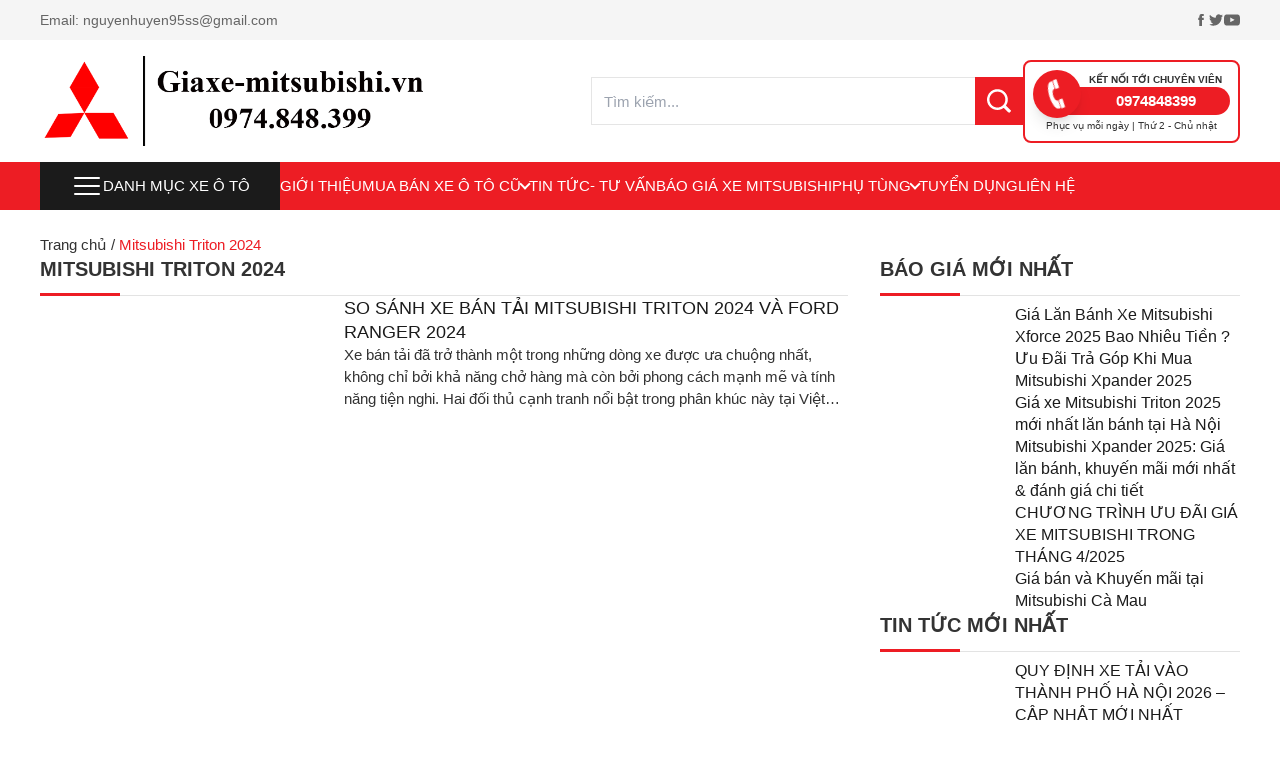

--- FILE ---
content_type: text/html; charset=UTF-8
request_url: https://giaxe-mitsubishi.vn/tag/mitsubishi-triton-2024
body_size: 18634
content:
<!DOCTYPE html><html lang="vi"><head><script data-no-optimize="1">var litespeed_docref=sessionStorage.getItem("litespeed_docref");litespeed_docref&&(Object.defineProperty(document,"referrer",{get:function(){return litespeed_docref}}),sessionStorage.removeItem("litespeed_docref"));</script> <meta charset="UTF-8"/><meta name="viewport"
content="minimum-scale=1, initial-scale=1, width=device-width, shrink-to-fit=no, viewport-fit=cover"/><meta name="format-detection" content="telephone=no"/><link rel="preconnect" href="https://fonts.googleapis.com"/><link rel="preconnect" href="https://fonts.gstatic.com" crossorigin/><title>Lưu trữ Mitsubishi Triton 2024 - GIÁ XE MITSUBISHI</title><meta name='robots' content='index, follow, max-image-preview:large, max-snippet:-1, max-video-preview:-1' /><link rel="canonical" href="https://giaxe-mitsubishi.vn/tag/mitsubishi-triton-2024" /><meta property="og:locale" content="vi_VN" /><meta property="og:type" content="article" /><meta property="og:title" content="Lưu trữ Mitsubishi Triton 2024 - GIÁ XE MITSUBISHI" /><meta property="og:url" content="https://giaxe-mitsubishi.vn/tag/mitsubishi-triton-2024" /><meta property="og:site_name" content="GIÁ XE MITSUBISHI" /><meta property="og:image" content="https://giaxe-mitsubishi.vn/wp-content/uploads/2024/03/gia_xe_mitsubishi.vn_-1.jpg" /><meta property="og:image:width" content="1200" /><meta property="og:image:height" content="675" /><meta property="og:image:type" content="image/jpeg" /><meta name="twitter:card" content="summary_large_image" /> <script type="application/ld+json" class="yoast-schema-graph">{"@context":"https://schema.org","@graph":[{"@type":"CollectionPage","@id":"https://giaxe-mitsubishi.vn/tag/mitsubishi-triton-2024","url":"https://giaxe-mitsubishi.vn/tag/mitsubishi-triton-2024","name":"Lưu trữ Mitsubishi Triton 2024 - GIÁ XE MITSUBISHI","isPartOf":{"@id":"https://giaxe-mitsubishi.vn/#website"},"primaryImageOfPage":{"@id":"https://giaxe-mitsubishi.vn/tag/mitsubishi-triton-2024#primaryimage"},"image":{"@id":"https://giaxe-mitsubishi.vn/tag/mitsubishi-triton-2024#primaryimage"},"thumbnailUrl":"https://giaxe-mitsubishi.vn/wp-content/uploads/2024/11/so-sanh-triton-2024-ranger-2024.jpg","breadcrumb":{"@id":"https://giaxe-mitsubishi.vn/tag/mitsubishi-triton-2024#breadcrumb"},"inLanguage":"vi"},{"@type":"ImageObject","inLanguage":"vi","@id":"https://giaxe-mitsubishi.vn/tag/mitsubishi-triton-2024#primaryimage","url":"https://giaxe-mitsubishi.vn/wp-content/uploads/2024/11/so-sanh-triton-2024-ranger-2024.jpg","contentUrl":"https://giaxe-mitsubishi.vn/wp-content/uploads/2024/11/so-sanh-triton-2024-ranger-2024.jpg","width":1200,"height":800},{"@type":"BreadcrumbList","@id":"https://giaxe-mitsubishi.vn/tag/mitsubishi-triton-2024#breadcrumb","itemListElement":[{"@type":"ListItem","position":1,"name":"Trang chủ","item":"https://giaxe-mitsubishi.vn/"},{"@type":"ListItem","position":2,"name":"Mitsubishi Triton 2024"}]},{"@type":"WebSite","@id":"https://giaxe-mitsubishi.vn/#website","url":"https://giaxe-mitsubishi.vn/","name":"GIÁ XE MITSUBISHI","description":"ĐẠI LÝ XE MITSUBISHI LONG BIÊN","publisher":{"@id":"https://giaxe-mitsubishi.vn/#organization"},"potentialAction":[{"@type":"SearchAction","target":{"@type":"EntryPoint","urlTemplate":"https://giaxe-mitsubishi.vn/?s={search_term_string}"},"query-input":{"@type":"PropertyValueSpecification","valueRequired":true,"valueName":"search_term_string"}}],"inLanguage":"vi"},{"@type":["Organization","Place"],"@id":"https://giaxe-mitsubishi.vn/#organization","name":"Mitsubishi An Dân Long Biên","alternateName":"Đại lý xe Mitsubishi Hà Nội","url":"https://giaxe-mitsubishi.vn/","logo":{"@id":"https://giaxe-mitsubishi.vn/tag/mitsubishi-triton-2024#local-main-organization-logo"},"image":{"@id":"https://giaxe-mitsubishi.vn/tag/mitsubishi-triton-2024#local-main-organization-logo"},"sameAs":["https://www.facebook.com/giaxemitsubishi.vn"],"address":{"@id":"https://giaxe-mitsubishi.vn/tag/mitsubishi-triton-2024#local-main-place-address"},"geo":{"@type":"GeoCoordinates","latitude":"21.0543091","longitude":"105.8893962"},"telephone":["0974848399","0971957388"],"openingHoursSpecification":[{"@type":"OpeningHoursSpecification","dayOfWeek":["Monday","Tuesday","Wednesday","Thursday","Friday","Saturday","Sunday"],"opens":"08:00","closes":"17:00"}],"email":"info@giaxe-mitsubishi.vn","areaServed":"việt nam"},{"@type":"PostalAddress","@id":"https://giaxe-mitsubishi.vn/tag/mitsubishi-triton-2024#local-main-place-address","streetAddress":"Số 1 đường Nguyễn Văn Linh, phường Gia Thụy, quận Long Biên","addressLocality":"Hà Nội","postalCode":"100000","addressRegion":"Hanoi","addressCountry":"VN"},{"@type":"ImageObject","inLanguage":"vi","@id":"https://giaxe-mitsubishi.vn/tag/mitsubishi-triton-2024#local-main-organization-logo","url":"https://giaxe-mitsubishi.vn/wp-content/uploads/2024/03/cropped-logo-giaxe-mitsubishi.vn_.png","contentUrl":"https://giaxe-mitsubishi.vn/wp-content/uploads/2024/03/cropped-logo-giaxe-mitsubishi.vn_.png","width":512,"height":512,"caption":"Mitsubishi An Dân Long Biên"}]}</script> <meta name="geo.placename" content="Hà Nội" /><meta name="geo.position" content="21.0543091;105.8893962" /><meta name="geo.region" content="Việt Nam" /><link rel="alternate" type="application/rss+xml" title="Dòng thông tin cho Thẻ GIÁ XE MITSUBISHI &raquo; Mitsubishi Triton 2024" href="https://giaxe-mitsubishi.vn/tag/mitsubishi-triton-2024/feed" /><link data-optimized="2" rel="stylesheet" href="https://giaxe-mitsubishi.vn/wp-content/litespeed/css/ecd7823325792c449d845d47bcedbbad.css?ver=0079a" /> <script type="litespeed/javascript" data-src="https://giaxe-mitsubishi.vn/wp-includes/js/jquery/jquery.min.js" id="jquery-core-js"></script> <link rel="EditURI" type="application/rsd+xml" title="RSD" href="https://giaxe-mitsubishi.vn/xmlrpc.php?rsd" />
 <script type="litespeed/javascript">(function(w,d,s,l,i){w[l]=w[l]||[];w[l].push({'gtm.start':new Date().getTime(),event:'gtm.js'});var f=d.getElementsByTagName(s)[0],j=d.createElement(s),dl=l!='dataLayer'?'&l='+l:'';j.async=!0;j.src='https://www.googletagmanager.com/gtm.js?id='+i+dl;f.parentNode.insertBefore(j,f)})(window,document,'script','dataLayer','GTM-PPPWRLQ')</script> <link rel="icon" href="https://giaxe-mitsubishi.vn/wp-content/uploads/2024/03/cropped-logo-giaxe-mitsubishi.vn_-32x32.png" sizes="32x32" /><link rel="icon" href="https://giaxe-mitsubishi.vn/wp-content/uploads/2024/03/cropped-logo-giaxe-mitsubishi.vn_-192x192.png" sizes="192x192" /><link rel="apple-touch-icon" href="https://giaxe-mitsubishi.vn/wp-content/uploads/2024/03/cropped-logo-giaxe-mitsubishi.vn_-180x180.png" /><meta name="msapplication-TileImage" content="https://giaxe-mitsubishi.vn/wp-content/uploads/2024/03/cropped-logo-giaxe-mitsubishi.vn_-270x270.png" /></head><body class="archive tag tag-mitsubishi-triton-2024 tag-1958"><noscript><iframe data-lazyloaded="1" src="about:blank" data-litespeed-src="https://www.googletagmanager.com/ns.html?id=GTM-PPPWRLQ"
height="0" width="0" style="display:none;visibility:hidden"></iframe></noscript><header class="hlw-container hlw-flex hlw-flex-col"><div class="hlw-relative hlw-background before:hlw-bg-[#f5f5f5] hlw-flex hlw-items-center hlw-justify-between hlw-min-h-10 hlw-text-[#666]"><div class="hlw-text-sm">
Email: <a href="mailto:nguyenhuyen95ss@gmail.com">nguyenhuyen95ss@gmail.com</a></div><div class="hlw-flex hlw-items-center hlw-justify-center hlw-gap-3">
<a class="hlw-text-[#666] hover:hlw-text-[#ed1d24]" href="https://www.facebook.com/tongdailymitsubishihn"
target="_blank"
rel="noopener nofollow">
<svg class="hlw-h-auto hlw-w-3.5"
viewBox="0 0 1000 1000" xmlns="http://www.w3.org/2000/svg">
<path fill="currentColor"
d="M703.2 345.8h-138.60000000000002v-90.80000000000001c0-34.099999999999994 22.699999999999932-42.099999999999994 38.60000000000002-42.099999999999994h97.59999999999991v-149.9l-134.5999999999999-0.5c-149.30000000000007 0-183.20000000000005 111.80000000000001-183.20000000000005 183.4v99.9h-86.39999999999998v154.39999999999998h86.39999999999998v437.2h181.70000000000005v-437.09999999999997h122.59999999999991l15.900000000000091-154.5z"/>
</svg>
</a>
<a class="hlw-text-[#666] hover:hlw-text-[#ed1d24]" href="#"
target="_blank"
rel="noopener nofollow">
<svg class="hlw-h-auto hlw-w-4"
viewBox="0 0 1000 1000" xmlns="http://www.w3.org/2000/svg">
<path fill="currentColor"
d="M937.5 228.5c-32.200000000000045 14.300000000000011-66.79999999999995 23.900000000000006-103.10000000000002 28.30000000000001 37.10000000000002-22.200000000000017 65.5-57.400000000000006 78.89999999999998-99.30000000000001-34.69999999999993 20.599999999999994-73.19999999999993 35.5-114 43.599999999999994-32.69999999999993-34.900000000000006-79.39999999999998-56.69999999999999-131-56.69999999999999-99.19999999999993 0-179.59999999999997 80.29999999999998-179.59999999999997 179.49999999999997 0 14.100000000000023 1.6000000000000227 27.80000000000001 4.600000000000023 40.900000000000034-149.2-7.5-281.5-78.90000000000003-370-187.60000000000002-15.400000000000006 26.5-24.30000000000001 57.400000000000006-24.30000000000001 90.30000000000001 0 62.30000000000001 31.69999999999999 117.19999999999999 79.80000000000001 149.39999999999998-29.400000000000006-0.8999999999999773-57.10000000000001-9-81.30000000000001-22.5v2.3000000000000114c0 87 61.900000000000006 159.50000000000006 144 176.00000000000006-15 4.099999999999909-30.900000000000006 6.2999999999999545-47.30000000000001 6.2999999999999545-11.599999999999994 0-22.799999999999983-1.1000000000000227-33.69999999999999-3.2000000000000455 22.80000000000001 71.30000000000007 89.1 123.20000000000005 167.60000000000002 124.70000000000005-61.400000000000034 48.10000000000002-138.70000000000002 76.79999999999995-222.90000000000003 76.79999999999995-14.499999999999986 0-28.69999999999999-0.7999999999999545-42.79999999999999-2.5 79.5 50.90000000000009 173.79999999999998 80.60000000000002 275.20000000000005 80.60000000000002 330.19999999999993 0 510.79999999999995-273.5 510.79999999999995-510.7 0-7.800000000000011-0.1999999999999318-15.5-0.5-23.19999999999999 35.10000000000002-25.399999999999977 65.60000000000002-57 89.60000000000002-93z"/>
</svg>
</a>
<a class="hlw-text-[#666] hover:hlw-text-[#ed1d24]" href="https://www.youtube.com/@trongtuyen"
target="_blank"
rel="noopener nofollow">
<svg class="hlw-h-auto hlw-w-4"
viewBox="0 0 1000 1000" xmlns="http://www.w3.org/2000/svg">
<path fill="currentColor"
d="M999.9 429.1h-1.6999999999999318c0-9.800000000000011 0.1999999999999318-19.5-0.10000000000002274-29.30000000000001-0.3000000000000682-9.600000000000023-1-19.19999999999999-1.7000000000000455-28.80000000000001-0.8999999999999773-11.899999999999977-2.1000000000000227-23.80000000000001-3.199999999999932-35.69999999999999s-1.3000000000000682-24-3.7000000000000455-35.60000000000002c-3.6000000000000227-17.5-8.100000000000023-34.80000000000001-13.299999999999955-51.79999999999998-4.7000000000000455-15.300000000000011-11.700000000000045-29.80000000000001-22.300000000000068-42-23.299999999999955-26.900000000000006-53.299999999999955-41.20000000000002-88.39999999999998-44.900000000000006-18.5-1.9000000000000057-37.200000000000045-3.0999999999999943-55.799999999999955-4.199999999999989-17.100000000000023-1.1000000000000227-34.200000000000045-1.9000000000000057-51.40000000000009-2.5-25.799999999999955-1-51.59999999999991-1.9000000000000057-77.39999999999998-2.6000000000000227-25.299999999999955-0.6999999999999886-50.60000000000002-1.3999999999999773-75.79999999999995-1.5999999999999943-49.60000000000002-0.29999999999998295-99.20000000000005-0.799999999999983-148.8-0.4000000000000057-50.30000000000001 0.4000000000000057-100.5 1.700000000000017-150.8 2.700000000000017-21.19999999999999 0.4000000000000057-42.39999999999998 1.0999999999999943-63.599999999999994 1.6999999999999886-6.700000000000017 0.20000000000001705-13.400000000000006 0.5-20.099999999999994 0.9000000000000057-22 1.3000000000000114-44 2.3000000000000114-65.9 4.199999999999989-14.700000000000017 1.3000000000000114-29.700000000000003 2.6000000000000227-44 6.100000000000023-31.5 7.599999999999994-56.900000000000006 24.899999999999977-74.4 52.39999999999998-12.7 20.200000000000017-19.7 42.80000000000001-24 66-3.5 18.900000000000034-5.6 38.10000000000002-7.6 57.30000000000001-2.0000000000000004 19.399999999999977-3.1000000000000005 38.89999999999998-4.2 58.30000000000001-1.0000000000000002 15.899999999999977-1.7000000000000002 31.80000000000001-1.7000000000000002 47.69999999999999 0 45.10000000000002 0.3 90.29999999999995 0.8 135.39999999999998 0.09999999999999998 11.300000000000068 0.8999999999999999 22.600000000000023 1.7 33.80000000000007 1.2000000000000002 16.09999999999991 2.5999999999999996 32.19999999999993 4 48.19999999999993 1 11.899999999999977 1.6999999999999993 23.899999999999977 3.5999999999999996 35.700000000000045 3.200000000000001 20.299999999999955 8.6 40 15.9 59.19999999999993 13.399999999999999 35.5 38.5 58.80000000000007 74.2 70.80000000000007 22.700000000000003 7.600000000000023 46.39999999999999 9.699999999999932 69.89999999999999 11.899999999999977 19 1.7999999999999545 38.099999999999994 2.3999999999999773 57.20000000000002 3.2999999999999545 15.699999999999989 0.7000000000000455 31.5 1.3000000000000682 47.30000000000001 1.7000000000000455 24.69999999999999 0.7000000000000455 49.39999999999998 1.2999999999999545 74.09999999999997 1.7000000000000455 22.900000000000034 0.39999999999997726 45.80000000000001 0.8999999999999773 68.69999999999999 1.099999999999909 40.200000000000045 0.40000000000009095 80.5 1.1000000000000227 120.60000000000002 0.8000000000000682 50.39999999999998-0.39999999999997726 100.79999999999995-1.7000000000000455 151.20000000000005-2.7000000000000455 20.699999999999932-0.39999999999997726 41.299999999999955-1.1000000000000227 62-1.6999999999999318 6.7999999999999545-0.20000000000004547 13.699999999999932-0.5 20.5-0.900000000000091 22.699999999999932-1.2999999999999545 45.39999999999998-2.3999999999999773 68-4.199999999999932 14.199999999999932-1.1000000000000227 28.59999999999991-2.1000000000000227 42.5-5.100000000000023 44.09999999999991-9.5 75.29999999999995-34.89999999999998 91.79999999999995-77.60000000000002 11.299999999999955-29.100000000000023 16.600000000000023-59.39999999999998 19.100000000000023-90.29999999999995 1.3999999999999773-17.5 3.1000000000000227-35 4-52.39999999999998 1.1999999999999318-22.40000000000009 2.2999999999999545-44.90000000000009 2.5-67.30000000000007 0.6000000000000227-39.69999999999999 0.2999999999999545-79.5 0.2999999999999545-119.29999999999995z m-603.3 200.79999999999995v-280.7c90.09999999999997 46.900000000000034 179.69999999999993 93.60000000000002 270.1 140.8-90.20000000000005 46.700000000000045-179.80000000000007 93.10000000000002-270.1 139.89999999999998z"/>
</svg>
</a></div></div><div class="hlw-flex hlw-flex-col md:hlw-flex-row hlw-gap-3 hlw-items-center hlw-justify-between hlw-py-4"><div class="hlw-flex">
<a href="https://giaxe-mitsubishi.vn"><img width="700" height="159" src="https://giaxe-mitsubishi.vn/wp-content/uploads/2024/03/logo-giaxe-mitsubishi.vn1234-11.png" class="wmu-preview-img hlw-w-auto hlw-h-[90px]" alt="giaxe-mitsubishi.vn" decoding="async" fetchpriority="high" srcset="https://giaxe-mitsubishi.vn/wp-content/uploads/2024/03/logo-giaxe-mitsubishi.vn1234-11.png 700w, https://giaxe-mitsubishi.vn/wp-content/uploads/2024/03/logo-giaxe-mitsubishi.vn1234-11-400x91.png 400w" sizes="(max-width: 700px) 100vw, 700px" /></a></div><div class="hlw-flex hlw-items-center hlw-gap-10"><form role="search" method="GET" class="hlw-flex hlw-items-center" action="https://giaxe-mitsubishi.vn/">
<input autocomplete="false" type="search"
class="hlw-h-12 hlw-w-96 hlw-max-w-[calc(100vw-80px)] hlw-px-3 hlw-border hlw-border-r-0 hlw-border-[#e5e5e5] hlw-outline hlw-outline-0"
placeholder="Tìm kiếm..."
value="" name="s"/>
<button type="submit"
class="hlw-w-12 hlw-h-12 hlw-flex hlw-items-center hlw-justify-center hlw-text-white hlw-bg-[#ed1d24]">
<svg class="hlw-w-auto hlw-h-6" viewBox="0 0 1000 1000"
xmlns="http://www.w3.org/2000/svg">
<path fill="currentColor"
d="M800.2 703.7c-7.300000000000068-7.300000000000068-8.300000000000068-19.90000000000009-2.7000000000000455-28.600000000000023 44-67.70000000000005 69.79999999999995-148.30000000000007 69.79999999999995-234.90000000000003 0-239.2-194.5999999999999-433.7-433.59999999999997-433.7-239.2 0-433.7 194.5-433.7 433.7 0 239.09999999999997 194.5 433.59999999999997 433.7 433.59999999999997 93.09999999999997 0 179.3-29.899999999999977 250.09999999999997-80.09999999999991 8.300000000000068-6 20.800000000000068-5.2000000000000455 28.100000000000023 2l155 155c1 1 2.1000000000000227 2 3.2000000000000455 2.7999999999999545 1.7999999999999545 1.5 9.299999999999955 8.5 16.5 15.799999999999955l18.399999999999977 18.300000000000068c7.2999999999999545 7.199999999999932 19.100000000000023 7.199999999999932 26.299999999999955 0l63.200000000000045-63.200000000000045c7.2999999999999545-7.2999999999999545 7.2999999999999545-19.100000000000023 0.10000000000002274-26.399999999999977l-194.39999999999998-194.29999999999995z m-104.20000000000005-61.5c-14.299999999999955 18.59999999999991-30.399999999999977 35.59999999999991-48.200000000000045 50.69999999999993-57.799999999999955 49.10000000000002-132.5 78.89999999999998-214.09999999999997 78.89999999999998-182.89999999999998 0-331.7-148.79999999999995-331.7-331.59999999999997s148.8-331.7 331.7-331.7c182.8 0 331.59999999999997 148.8 331.59999999999997 331.7 0 76.00000000000006-26.09999999999991 146.00000000000006-69.29999999999995 202.00000000000006z"/>
</svg>
</button></form><div class="hlw-p-2 hlw-border-2 hlw-border-[#ed1d24] hlw-rounded-lg hlw-hidden lg:hlw-flex hlw-flex-col hlw-gap-1"><div class="hlw-relative hlw-flex hlw-items-center hlw-z-0"><div class="hlw-w-12 hlw-h-12 hlw-flex hlw-items-center hlw-justify-center hlw-bg-[#ed1d24] hlw-rounded-full hlw-shadow-lg hlw-text-white">
<svg class="hlw-w-auto hlw-h-8 hlw-animate-shake-x"
viewBox="0 0 1000 1000"
xmlns="http://www.w3.org/2000/svg">
<path fill="currentColor"
d="M390.7 353.3c-120.30000000000001 69.5 63.19999999999999 413.59999999999997 194.90000000000003 337.59999999999997l122.10000000000002 211.39999999999998c-55.60000000000002 32.10000000000002-102.5 52.30000000000007-166.9000000000001 15.5-178.79999999999995-102.19999999999993-375.59999999999997-442.9-369.99999999999994-646.0999999999999 1.8999999999999773-70.60000000000005 43.599999999999994-98.30000000000004 97.89999999999998-129.70000000000005 23.30000000000001 40.400000000000006 98.60000000000002 170.8 122 211.3z m50.400000000000034-5.699999999999989c-13 7.5-29.700000000000045 3.099999999999966-37.30000000000001-10l-115-199.3c-7.5-13.000000000000014-3.1000000000000227-29.700000000000017 10-37.30000000000001l60.5-34.900000000000006c13-7.499999999999993 29.69999999999999-3.0999999999999943 37.30000000000001 10l115.09999999999997 199.29999999999998c7.500000000000057 13 3.099999999999966 29.700000000000045-10 37.200000000000045l-60.599999999999966 35z m314.4 544.5c-13 7.5-29.700000000000045 3.1000000000000227-37.299999999999955-10l-115-199.30000000000007c-7.5-13-3.1000000000000227-29.699999999999932 10-37.299999999999955l60.5-34.89999999999998c13-7.5 29.699999999999932-3.1000000000000227 37.299999999999955 10l115.10000000000002 199.29999999999995c7.5 13 3.1000000000000227 29.700000000000045-10 37.30000000000007l-60.60000000000002 34.89999999999998z"/>
</svg></div><div class="hlw-flex hlw-flex-col hlw-text-[10px] hlw-font-bold hlw-uppercase -hlw-z-10">
<span class="hlw-px-2 hlw-block">Kết nối tới chuyên viên</span>
<a class="hlw-relative hlw-h-7 hlw-flex hlw-items-center hlw-justify-center hlw-rounded-r-full hlw-bg-[#ed1d24] hlw-text-[15px] hlw-text-white before:hlw-absolute before:hlw-top-0 before:-hlw-left-4 before:hlw-w-4 before:hlw-h-full before:hlw-bg-[#ed1d24] before:hlw-block"
href="tel:0974848399">0974848399</a></div></div><div class="hlw-text-center hlw-text-[10px]">Phục vụ mỗi ngày | Thứ 2 - Chủ nhật</div></div></div></div></header><nav class="hlw-container hlw-sticky hlw-top-0 hlw-background before:hlw-bg-[#ed1d24] hlw-flex hlw-items-center hlw-gap-8 hlw-text-white hlw-z-10">
<button data-button="menu-mobile" type="button"
class="hlw-flex xl:hlw-hidden hlw-items-center hlw-justify-center hlw-w-8 hlw-h-12">
<svg class="hlw-w-8 hlw-h-auto" viewBox="0 0 32 32" fill="none"
xmlns="http://www.w3.org/2000/svg">
<path d="M4 16h24M4 8h24M4 24h24" stroke="currentColor" stroke-width="2" stroke-linecap="round"
stroke-linejoin="round"/>
</svg>
</button><div class="hlw-relative hlw-hidden xl:hlw-block">
<button data-button="menu" type="button"
class="hlw-flex hlw-items-center hlw-justify-center hlw-gap-3 hlw-w-60 hlw-h-12 hlw-bg-[#1b1b1b] hlw-uppercase">
<svg class="hlw-w-8 hlw-h-auto" viewBox="0 0 32 32" fill="none"
xmlns="http://www.w3.org/2000/svg">
<path d="M4 16h24M4 8h24M4 24h24" stroke="currentColor" stroke-width="2" stroke-linecap="round"
stroke-linejoin="round"/>
</svg>
Danh mục xe ô tô
</button><ol id="menuSlideToggle" class="hlw-absolute hlw-left-0 hlw-top-20 hlw-w-full hlw-flex hlw-flex-col hlw-bg-white hlw-text-[#333] hlw-shadow hlw-transition-all hlw-invisible hlw-opacity-0"><li id="menu-item-2513" class="menu-item menu-item-type-taxonomy menu-item-object-car_cat menu-item-has-children menu-item-2513"><a href="https://giaxe-mitsubishi.vn/xe-mitsubishi">Xe Mitsubishi</a><ol class="sub-menu"><li id="menu-item-5685" class="menu-item menu-item-type-taxonomy menu-item-object-car_cat menu-item-5685"><a href="https://giaxe-mitsubishi.vn/xe-destinator">Xe Destinator</a></li><li id="menu-item-2515" class="menu-item menu-item-type-taxonomy menu-item-object-car_cat menu-item-2515"><a href="https://giaxe-mitsubishi.vn/mitsubishi-xforce">XE MITSUBISHI XFORCE</a></li><li id="menu-item-2516" class="menu-item menu-item-type-taxonomy menu-item-object-car_cat menu-item-2516"><a href="https://giaxe-mitsubishi.vn/xe-mitsubishi-xpander">Xe Mitsubishi Xpander</a></li><li id="menu-item-2514" class="menu-item menu-item-type-taxonomy menu-item-object-car_cat menu-item-2514"><a href="https://giaxe-mitsubishi.vn/xe-triton">Xe Mitsubishi Triton</a></li><li id="menu-item-2518" class="menu-item menu-item-type-taxonomy menu-item-object-car_cat menu-item-2518"><a href="https://giaxe-mitsubishi.vn/xe-attrage">Xe Mitsubishi Attrage</a></li><li id="menu-item-2517" class="menu-item menu-item-type-taxonomy menu-item-object-car_cat menu-item-2517"><a href="https://giaxe-mitsubishi.vn/xe-outlander">Xe Mitsubishi Outlander</a></li><li id="menu-item-2519" class="menu-item menu-item-type-taxonomy menu-item-object-car_cat menu-item-2519"><a href="https://giaxe-mitsubishi.vn/xe-pajero-sport">Xe Mitsubishi Pajero Sport</a></li></ol></li><li id="menu-item-3763" class="menu-item menu-item-type-taxonomy menu-item-object-car_cat menu-item-has-children menu-item-3763"><a href="https://giaxe-mitsubishi.vn/mua-ban-xe-o-to-cu">MUA BÁN XE Ô TÔ CŨ</a><ol class="sub-menu"><li id="menu-item-3764" class="menu-item menu-item-type-taxonomy menu-item-object-car_cat menu-item-3764"><a href="https://giaxe-mitsubishi.vn/xe-xpander-cu">Xe Xpander Cũ</a></li><li id="menu-item-4022" class="menu-item menu-item-type-taxonomy menu-item-object-car_cat menu-item-4022"><a href="https://giaxe-mitsubishi.vn/pajero-sport-cu">Pajero Sport Cũ</a></li><li id="menu-item-4023" class="menu-item menu-item-type-taxonomy menu-item-object-car_cat menu-item-4023"><a href="https://giaxe-mitsubishi.vn/xe-mitsubishi-attrage-cu">Xe Mitsubishi Attrage Cũ</a></li><li id="menu-item-4024" class="menu-item menu-item-type-taxonomy menu-item-object-car_cat menu-item-4024"><a href="https://giaxe-mitsubishi.vn/xe-mitsubishi-outlander-cu">Xe Mitsubishi Outlander Cũ</a></li><li id="menu-item-4025" class="menu-item menu-item-type-taxonomy menu-item-object-car_cat menu-item-4025"><a href="https://giaxe-mitsubishi.vn/xe-mitsubishi-triton-cu">Xe Mitsubishi Triton Cũ</a></li><li id="menu-item-4026" class="menu-item menu-item-type-taxonomy menu-item-object-car_cat menu-item-4026"><a href="https://giaxe-mitsubishi.vn/xe-mitsubishi-xforce-cu">Xe Mitsubishi Xforce Cũ</a></li></ol></li><li id="menu-item-4564" class="menu-item menu-item-type-taxonomy menu-item-object-category menu-item-4564"><a href="https://giaxe-mitsubishi.vn/thu-mua-xe-o-to-cu">THU MUA XE Ô TÔ CŨ</a></li><li id="menu-item-2520" class="menu-item menu-item-type-taxonomy menu-item-object-car_cat menu-item-2520"><a href="https://giaxe-mitsubishi.vn/xe-hyundai">Xe Hyundai</a></li><li id="menu-item-4209" class="menu-item menu-item-type-taxonomy menu-item-object-category menu-item-4209"><a href="https://giaxe-mitsubishi.vn/tin-tuc">Tin tức</a></li><li id="menu-item-5832" class="menu-item menu-item-type-post_type menu-item-object-page menu-item-5832"><a href="https://giaxe-mitsubishi.vn/bang-tinh-mua-xe-o-to-tra-gop-x">Bảng tính mua xe ô tô trả góp</a></li><li id="menu-item-5833" class="menu-item menu-item-type-post_type menu-item-object-page menu-item-5833"><a href="https://giaxe-mitsubishi.vn/du-toan-chi-phi-lan-banh-xe-o-to">Dự toán chi phí lăn bánh xe ô tô</a></li></ol></div><ol id="menuMain" class="hlw-hidden xl:hlw-flex hlw-items-center hlw-gap-6 hlw-uppercase"><li id="menu-item-75" class="menu-item menu-item-type-post_type menu-item-object-page menu-item-75"><a href="https://giaxe-mitsubishi.vn/gioi-thieu">Giới thiệu</a></li><li id="menu-item-4210" class="menu-item menu-item-type-taxonomy menu-item-object-car_cat menu-item-has-children menu-item-4210"><a href="https://giaxe-mitsubishi.vn/mua-ban-xe-o-to-cu">MUA BÁN XE Ô TÔ CŨ</a><ol class="sub-menu"><li id="menu-item-4211" class="menu-item menu-item-type-taxonomy menu-item-object-car_cat menu-item-4211"><a href="https://giaxe-mitsubishi.vn/pajero-sport-cu">Pajero Sport Cũ</a></li><li id="menu-item-4212" class="menu-item menu-item-type-taxonomy menu-item-object-car_cat menu-item-4212"><a href="https://giaxe-mitsubishi.vn/xe-mitsubishi-attrage-cu">Xe Mitsubishi Attrage Cũ</a></li><li id="menu-item-4213" class="menu-item menu-item-type-taxonomy menu-item-object-car_cat menu-item-4213"><a href="https://giaxe-mitsubishi.vn/xe-mitsubishi-outlander-cu">Xe Mitsubishi Outlander Cũ</a></li><li id="menu-item-4214" class="menu-item menu-item-type-taxonomy menu-item-object-car_cat menu-item-4214"><a href="https://giaxe-mitsubishi.vn/xe-mitsubishi-triton-cu">Xe Mitsubishi Triton Cũ</a></li><li id="menu-item-4215" class="menu-item menu-item-type-taxonomy menu-item-object-car_cat menu-item-4215"><a href="https://giaxe-mitsubishi.vn/xe-mitsubishi-xforce-cu">Xe Mitsubishi Xforce Cũ</a></li><li id="menu-item-4216" class="menu-item menu-item-type-taxonomy menu-item-object-car_cat menu-item-4216"><a href="https://giaxe-mitsubishi.vn/xe-xpander-cu">Xe Xpander Cũ</a></li></ol></li><li id="menu-item-2486" class="menu-item menu-item-type-taxonomy menu-item-object-category menu-item-2486"><a href="https://giaxe-mitsubishi.vn/tin-tuc">Tin tức- Tư vấn</a></li><li id="menu-item-2485" class="menu-item menu-item-type-taxonomy menu-item-object-category menu-item-2485"><a href="https://giaxe-mitsubishi.vn/bao-gia-xe-mitsubishi">BÁO GIÁ XE MITSUBISHI</a></li><li id="menu-item-2494" class="menu-item menu-item-type-taxonomy menu-item-object-accessary_cat menu-item-has-children menu-item-2494"><a href="https://giaxe-mitsubishi.vn/phu-tung-xe-mitsubishi-chinh-hang">PHỤ TÙNG</a><ol class="sub-menu"><li id="menu-item-2493" class="menu-item menu-item-type-taxonomy menu-item-object-accessary_cat menu-item-2493"><a href="https://giaxe-mitsubishi.vn/phu-tung-xe-attrage">Phụ tùng xe Attrage</a></li><li id="menu-item-2495" class="menu-item menu-item-type-taxonomy menu-item-object-accessary_cat menu-item-2495"><a href="https://giaxe-mitsubishi.vn/phu-tung-xe-outlander">Phụ tùng xe Outlander</a></li><li id="menu-item-2496" class="menu-item menu-item-type-taxonomy menu-item-object-accessary_cat menu-item-2496"><a href="https://giaxe-mitsubishi.vn/phu-tung-xe-triton">Phụ tùng xe Triton</a></li><li id="menu-item-2497" class="menu-item menu-item-type-taxonomy menu-item-object-accessary_cat menu-item-2497"><a href="https://giaxe-mitsubishi.vn/phu-tung-xe-xpander">Phụ tùng xe Xpander</a></li></ol></li><li id="menu-item-3427" class="menu-item menu-item-type-post_type menu-item-object-page menu-item-3427"><a href="https://giaxe-mitsubishi.vn/tuyen-dung-sale">Tuyển dụng</a></li><li id="menu-item-337" class="menu-item menu-item-type-post_type menu-item-object-page menu-item-337"><a href="https://giaxe-mitsubishi.vn/lien-he">LIÊN HỆ</a></li></ol></nav><main class="hlw-container hlw-mt-8 hlw-flex hlw-flex-col hlw-gap-8"><div class="-hlw-mt-2 hlw-flex hlw-flex-wrap hlw-items-center hlw-gap-3 hlw-text-[15px]"><span><span><a href="https://giaxe-mitsubishi.vn/">Trang chủ</a></span> / <span class="breadcrumb_last" aria-current="page">Mitsubishi Triton 2024</span></span></div><div class="hlw-flex hlw-flex-col xl:hlw-grid xl:hlw-grid-cols-[minmax(0,_1fr)_360px] hlw-gap-8"><div class="hlw-flex hlw-flex-col hlw-gap-6"><h1 class="hlw-relative hlw-pb-3 hlw-border-b hlw-border-[#e3e3e3] hlw-text-xl hlw-uppercase hlw-font-bold after:hlw-absolute after:-hlw-bottom-px after:hlw-left-0 after:hlw-w-20 after:hlw-h-0 after:hlw-border-t-[3px] after:hlw-border-[#ed1d24] hlw-leading-snug">
Mitsubishi Triton 2024</h1><div class="hlw-flex hlw-flex-col hlw-gap-6"><article
class="hlw-flex hlw-flex-col sm:hlw-grid sm:hlw-grid-cols-[180px_minmax(0,_1fr)] md:hlw-grid-cols-[280px_minmax(0,_1fr)] hlw-gap-3 sm:hlw-gap-4 md:hlw-gap-6"><figure class="hlw-block">
<a class="hlw-relative hlw-block hlw-aspect-3/2 hlw-overflow-hidden"
href="https://giaxe-mitsubishi.vn/so-sanh-xe-ban-tai-mitsubishi-triton-2024-va-ford-ranger-2024">
<img data-lazyloaded="1" src="[data-uri]" width="400" height="267" data-src="https://giaxe-mitsubishi.vn/wp-content/uploads/2024/11/so-sanh-triton-2024-ranger-2024-400x267.jpg" class="hlw-absolute hlw-w-full hlw-h-full hlw-object-cover hlw-object-center" alt="SO SÁNH XE BÁN TẢI MITSUBISHI TRITON 2024 VÀ FORD RANGER 2024" decoding="async" data-srcset="https://giaxe-mitsubishi.vn/wp-content/uploads/2024/11/so-sanh-triton-2024-ranger-2024-400x267.jpg 400w, https://giaxe-mitsubishi.vn/wp-content/uploads/2024/11/so-sanh-triton-2024-ranger-2024-768x512.jpg 768w, https://giaxe-mitsubishi.vn/wp-content/uploads/2024/11/so-sanh-triton-2024-ranger-2024-800x533.jpg 800w, https://giaxe-mitsubishi.vn/wp-content/uploads/2024/11/so-sanh-triton-2024-ranger-2024.jpg 1200w" data-sizes="(max-width: 400px) 100vw, 400px" />            </a></figure><div class="hlw-flex hlw-flex-col hlw-gap-3"><h3 class="hlw-text-lg hlw-font-medium hlw-text-[#1b1b1b] hlw-leading-snug">
<a class="hover:hlw-text-[#ed1d24]"
href="https://giaxe-mitsubishi.vn/so-sanh-xe-ban-tai-mitsubishi-triton-2024-va-ford-ranger-2024">SO SÁNH XE BÁN TẢI MITSUBISHI TRITON 2024 VÀ FORD RANGER 2024</a></h3><div class="hlw-line-clamp-3 sm:hlw-line-clamp-2 md:hlw-line-clamp-3">
Xe bán tải đã trở thành một trong những dòng xe được ưa chuộng nhất, không chỉ bởi khả năng chở hàng mà còn bởi phong cách mạnh mẽ và tính năng tiện nghi. Hai đối thủ cạnh tranh nổi bật trong phân khúc này tại Việt Nam là Mitsubishi Triton 2024 và Ford Ranger [&hellip;]</div></div></article></div></div><div class="hlw-sidebar hlw-flex hlw-flex-col hlw-gap-6"><div id="widget_widget_theme_sidebar_post-3"
class="hlw-flex hlw-flex-col md:hlw-grid md:hlw-grid-cols-2 xl:hlw-flex xl:hlw-flex-col hlw-gap-x-8 hlw-gap-y-4"><div class="hlw-relative hlw-mb-2 hlw-pb-3 hlw-border-b hlw-border-[#e3e3e3] hlw-text-xl hlw-uppercase hlw-font-bold after:hlw-absolute after:-hlw-bottom-px after:hlw-left-0 after:hlw-w-20 after:hlw-h-0 after:hlw-border-t-[3px] after:hlw-border-[#ed1d24] hlw-leading-snug md:hlw-col-span-full xl:hlw-col-auto">
BÁO GIÁ MỚI NHẤT</div><article class="hlw-grid hlw-grid-cols-[123px_minmax(0,_1fr)] hlw-gap-3"><figure class="hlw-block">
<a class="hlw-relative hlw-block hlw-aspect-3/2 hlw-overflow-hidden"
href="https://giaxe-mitsubishi.vn/gia-lan-banh-xe-mitsubishi-xforce-2025-bao-nhieu-tien">
<img data-lazyloaded="1" src="[data-uri]" width="400" height="267" data-src="https://giaxe-mitsubishi.vn/wp-content/uploads/2024/06/mitsubishi-xforce-ultimate-giaxe-mitsubishi.vn-3-400x267.jpg" class="hlw-absolute hlw-w-full hlw-h-full hlw-object-cover hlw-object-center" alt="Giá Lăn Bánh Xe Mitsubishi Xforce 2025 Bao Nhiêu Tiền ?" decoding="async" data-srcset="https://giaxe-mitsubishi.vn/wp-content/uploads/2024/06/mitsubishi-xforce-ultimate-giaxe-mitsubishi.vn-3-400x267.jpg 400w, https://giaxe-mitsubishi.vn/wp-content/uploads/2024/06/mitsubishi-xforce-ultimate-giaxe-mitsubishi.vn-3-768x512.jpg 768w, https://giaxe-mitsubishi.vn/wp-content/uploads/2024/06/mitsubishi-xforce-ultimate-giaxe-mitsubishi.vn-3-800x533.jpg 800w, https://giaxe-mitsubishi.vn/wp-content/uploads/2024/06/mitsubishi-xforce-ultimate-giaxe-mitsubishi.vn-3.jpg 1200w" data-sizes="(max-width: 400px) 100vw, 400px" />            </a></figure><h3 class="hlw-text-base hlw-font-medium hlw-text-[#1b1b1b] hlw-leading-snug">
<a class="hover:hlw-text-[#ed1d24]"
href="https://giaxe-mitsubishi.vn/gia-lan-banh-xe-mitsubishi-xforce-2025-bao-nhieu-tien">Giá Lăn Bánh Xe Mitsubishi Xforce 2025 Bao Nhiêu Tiền ?</a></h3></article><article class="hlw-grid hlw-grid-cols-[123px_minmax(0,_1fr)] hlw-gap-3"><figure class="hlw-block">
<a class="hlw-relative hlw-block hlw-aspect-3/2 hlw-overflow-hidden"
href="https://giaxe-mitsubishi.vn/uu-dai-tra-gop-khi-mua-mitsubishi-xpander-2025">
<img data-lazyloaded="1" src="[data-uri]" width="400" height="267" data-src="https://giaxe-mitsubishi.vn/wp-content/uploads/2025/04/xpander-cross-2025-trang-bi-an-toan-ayc-400x267.jpeg" class="hlw-absolute hlw-w-full hlw-h-full hlw-object-cover hlw-object-center" alt="Ưu Đãi Trả Góp Khi Mua Mitsubishi Xpander 2025" decoding="async" data-srcset="https://giaxe-mitsubishi.vn/wp-content/uploads/2025/04/xpander-cross-2025-trang-bi-an-toan-ayc-400x267.jpeg 400w, https://giaxe-mitsubishi.vn/wp-content/uploads/2025/04/xpander-cross-2025-trang-bi-an-toan-ayc-768x512.jpeg 768w, https://giaxe-mitsubishi.vn/wp-content/uploads/2025/04/xpander-cross-2025-trang-bi-an-toan-ayc-800x533.jpeg 800w, https://giaxe-mitsubishi.vn/wp-content/uploads/2025/04/xpander-cross-2025-trang-bi-an-toan-ayc.jpeg 1200w" data-sizes="(max-width: 400px) 100vw, 400px" />            </a></figure><h3 class="hlw-text-base hlw-font-medium hlw-text-[#1b1b1b] hlw-leading-snug">
<a class="hover:hlw-text-[#ed1d24]"
href="https://giaxe-mitsubishi.vn/uu-dai-tra-gop-khi-mua-mitsubishi-xpander-2025">Ưu Đãi Trả Góp Khi Mua Mitsubishi Xpander 2025</a></h3></article><article class="hlw-grid hlw-grid-cols-[123px_minmax(0,_1fr)] hlw-gap-3"><figure class="hlw-block">
<a class="hlw-relative hlw-block hlw-aspect-3/2 hlw-overflow-hidden"
href="https://giaxe-mitsubishi.vn/gia-xe-mitsubishi-triton-2025-moi-nhat-lan-banh-tai-ha-noi">
<img data-lazyloaded="1" src="[data-uri]" width="400" height="267" data-src="https://giaxe-mitsubishi.vn/wp-content/uploads/2025/04/image-400x267.jpeg" class="hlw-absolute hlw-w-full hlw-h-full hlw-object-cover hlw-object-center" alt="Giá xe Mitsubishi Triton 2025 mới nhất lăn bánh tại Hà Nội" decoding="async" data-srcset="https://giaxe-mitsubishi.vn/wp-content/uploads/2025/04/image-400x267.jpeg 400w, https://giaxe-mitsubishi.vn/wp-content/uploads/2025/04/image-768x512.jpeg 768w, https://giaxe-mitsubishi.vn/wp-content/uploads/2025/04/image-1536x1024.jpeg 1536w, https://giaxe-mitsubishi.vn/wp-content/uploads/2025/04/image-2048x1366.jpeg 2048w, https://giaxe-mitsubishi.vn/wp-content/uploads/2025/04/image-800x533.jpeg 800w" data-sizes="(max-width: 400px) 100vw, 400px" />            </a></figure><h3 class="hlw-text-base hlw-font-medium hlw-text-[#1b1b1b] hlw-leading-snug">
<a class="hover:hlw-text-[#ed1d24]"
href="https://giaxe-mitsubishi.vn/gia-xe-mitsubishi-triton-2025-moi-nhat-lan-banh-tai-ha-noi">Giá xe Mitsubishi Triton 2025 mới nhất lăn bánh tại Hà Nội</a></h3></article><article class="hlw-grid hlw-grid-cols-[123px_minmax(0,_1fr)] hlw-gap-3"><figure class="hlw-block">
<a class="hlw-relative hlw-block hlw-aspect-3/2 hlw-overflow-hidden"
href="https://giaxe-mitsubishi.vn/mitsubishi-xpander-2025-gia-lan-banh-khuyen-mai-moi-nhat-danh-gia-chi-tiet">
<img data-lazyloaded="1" src="[data-uri]" width="400" height="267" data-src="https://giaxe-mitsubishi.vn/wp-content/uploads/2024/03/xpander_2024_premium_mau_den-1-400x267.jpg" class="hlw-absolute hlw-w-full hlw-h-full hlw-object-cover hlw-object-center" alt="Mitsubishi Xpander 2025: Giá lăn bánh, khuyến mãi mới nhất &amp; đánh giá chi tiết" decoding="async" data-srcset="https://giaxe-mitsubishi.vn/wp-content/uploads/2024/03/xpander_2024_premium_mau_den-1-400x267.jpg 400w, https://giaxe-mitsubishi.vn/wp-content/uploads/2024/03/xpander_2024_premium_mau_den-1-768x512.jpg 768w, https://giaxe-mitsubishi.vn/wp-content/uploads/2024/03/xpander_2024_premium_mau_den-1-800x533.jpg 800w, https://giaxe-mitsubishi.vn/wp-content/uploads/2024/03/xpander_2024_premium_mau_den-1.jpg 1200w" data-sizes="(max-width: 400px) 100vw, 400px" />            </a></figure><h3 class="hlw-text-base hlw-font-medium hlw-text-[#1b1b1b] hlw-leading-snug">
<a class="hover:hlw-text-[#ed1d24]"
href="https://giaxe-mitsubishi.vn/mitsubishi-xpander-2025-gia-lan-banh-khuyen-mai-moi-nhat-danh-gia-chi-tiet">Mitsubishi Xpander 2025: Giá lăn bánh, khuyến mãi mới nhất &amp; đánh giá chi tiết</a></h3></article><article class="hlw-grid hlw-grid-cols-[123px_minmax(0,_1fr)] hlw-gap-3"><figure class="hlw-block">
<a class="hlw-relative hlw-block hlw-aspect-3/2 hlw-overflow-hidden"
href="https://giaxe-mitsubishi.vn/chuong-trinh-uu-dai-gia-xe-mitsubishi-trong-thang-2-2025">
<img data-lazyloaded="1" src="[data-uri]" width="400" height="267" data-src="https://giaxe-mitsubishi.vn/wp-content/uploads/2024/08/Mitsubishi_xforce_premium_TRA-GOP-400x267.jpg" class="hlw-absolute hlw-w-full hlw-h-full hlw-object-cover hlw-object-center" alt="CHƯƠNG TRÌNH ƯU ĐÃI GIÁ XE MITSUBISHI TRONG THÁNG 4/2025" decoding="async" data-srcset="https://giaxe-mitsubishi.vn/wp-content/uploads/2024/08/Mitsubishi_xforce_premium_TRA-GOP-400x267.jpg 400w, https://giaxe-mitsubishi.vn/wp-content/uploads/2024/08/Mitsubishi_xforce_premium_TRA-GOP-768x512.jpg 768w, https://giaxe-mitsubishi.vn/wp-content/uploads/2024/08/Mitsubishi_xforce_premium_TRA-GOP-800x533.jpg 800w, https://giaxe-mitsubishi.vn/wp-content/uploads/2024/08/Mitsubishi_xforce_premium_TRA-GOP.jpg 1200w" data-sizes="(max-width: 400px) 100vw, 400px" />            </a></figure><h3 class="hlw-text-base hlw-font-medium hlw-text-[#1b1b1b] hlw-leading-snug">
<a class="hover:hlw-text-[#ed1d24]"
href="https://giaxe-mitsubishi.vn/chuong-trinh-uu-dai-gia-xe-mitsubishi-trong-thang-2-2025">CHƯƠNG TRÌNH ƯU ĐÃI GIÁ XE MITSUBISHI TRONG THÁNG 4/2025</a></h3></article><article class="hlw-grid hlw-grid-cols-[123px_minmax(0,_1fr)] hlw-gap-3"><figure class="hlw-block">
<a class="hlw-relative hlw-block hlw-aspect-3/2 hlw-overflow-hidden"
href="https://giaxe-mitsubishi.vn/gia-ban-va-khuyen-mai-tai-mitsubishi-ca-mau">
</a></figure><h3 class="hlw-text-base hlw-font-medium hlw-text-[#1b1b1b] hlw-leading-snug">
<a class="hover:hlw-text-[#ed1d24]"
href="https://giaxe-mitsubishi.vn/gia-ban-va-khuyen-mai-tai-mitsubishi-ca-mau">Giá bán và Khuyến mãi tại Mitsubishi Cà Mau</a></h3></article></div><div id="widget_widget_theme_sidebar_post-4"
class="hlw-flex hlw-flex-col md:hlw-grid md:hlw-grid-cols-2 xl:hlw-flex xl:hlw-flex-col hlw-gap-x-8 hlw-gap-y-4"><div class="hlw-relative hlw-mb-2 hlw-pb-3 hlw-border-b hlw-border-[#e3e3e3] hlw-text-xl hlw-uppercase hlw-font-bold after:hlw-absolute after:-hlw-bottom-px after:hlw-left-0 after:hlw-w-20 after:hlw-h-0 after:hlw-border-t-[3px] after:hlw-border-[#ed1d24] hlw-leading-snug md:hlw-col-span-full xl:hlw-col-auto">
TIN TỨC MỚI NHẤT</div><article class="hlw-grid hlw-grid-cols-[123px_minmax(0,_1fr)] hlw-gap-3"><figure class="hlw-block">
<a class="hlw-relative hlw-block hlw-aspect-3/2 hlw-overflow-hidden"
href="https://giaxe-mitsubishi.vn/quy-dinh-xe-tai-vao-thanh-pho-ha-noi-2026-cap-nhat-moi-nhat">
<img data-lazyloaded="1" src="[data-uri]" width="400" height="267" data-src="https://giaxe-mitsubishi.vn/wp-content/uploads/2024/07/giay-phep-vao-pho-cam-ha-noi-400x267.jpg" class="hlw-absolute hlw-w-full hlw-h-full hlw-object-cover hlw-object-center" alt="QUY ĐỊNH XE TẢI VÀO THÀNH PHỐ HÀ NỘI 2026 – CẬP NHẬT MỚI NHẤT" decoding="async" data-srcset="https://giaxe-mitsubishi.vn/wp-content/uploads/2024/07/giay-phep-vao-pho-cam-ha-noi-400x267.jpg 400w, https://giaxe-mitsubishi.vn/wp-content/uploads/2024/07/giay-phep-vao-pho-cam-ha-noi-768x512.jpg 768w, https://giaxe-mitsubishi.vn/wp-content/uploads/2024/07/giay-phep-vao-pho-cam-ha-noi-800x533.jpg 800w, https://giaxe-mitsubishi.vn/wp-content/uploads/2024/07/giay-phep-vao-pho-cam-ha-noi.jpg 1200w" data-sizes="(max-width: 400px) 100vw, 400px" />            </a></figure><h3 class="hlw-text-base hlw-font-medium hlw-text-[#1b1b1b] hlw-leading-snug">
<a class="hover:hlw-text-[#ed1d24]"
href="https://giaxe-mitsubishi.vn/quy-dinh-xe-tai-vao-thanh-pho-ha-noi-2026-cap-nhat-moi-nhat">QUY ĐỊNH XE TẢI VÀO THÀNH PHỐ HÀ NỘI 2026 – CẬP NHẬT MỚI NHẤT</a></h3></article><article class="hlw-grid hlw-grid-cols-[123px_minmax(0,_1fr)] hlw-gap-3"><figure class="hlw-block">
<a class="hlw-relative hlw-block hlw-aspect-3/2 hlw-overflow-hidden"
href="https://giaxe-mitsubishi.vn/so-sanh-xe-mitsubishi-xpander-va-toyota-veloz">
<img data-lazyloaded="1" src="[data-uri]" width="400" height="267" data-src="https://giaxe-mitsubishi.vn/wp-content/uploads/2024/02/so-sanh-xpander-va-veloz-2023-THUMNAIL-400x267.jpg" class="hlw-absolute hlw-w-full hlw-h-full hlw-object-cover hlw-object-center" alt="So sánh xe Mitsubishi Xpander và Toyota Veloz" decoding="async" data-srcset="https://giaxe-mitsubishi.vn/wp-content/uploads/2024/02/so-sanh-xpander-va-veloz-2023-THUMNAIL-400x267.jpg 400w, https://giaxe-mitsubishi.vn/wp-content/uploads/2024/02/so-sanh-xpander-va-veloz-2023-THUMNAIL-768x512.jpg 768w, https://giaxe-mitsubishi.vn/wp-content/uploads/2024/02/so-sanh-xpander-va-veloz-2023-THUMNAIL-800x533.jpg 800w, https://giaxe-mitsubishi.vn/wp-content/uploads/2024/02/so-sanh-xpander-va-veloz-2023-THUMNAIL.jpg 1200w" data-sizes="(max-width: 400px) 100vw, 400px" />            </a></figure><h3 class="hlw-text-base hlw-font-medium hlw-text-[#1b1b1b] hlw-leading-snug">
<a class="hover:hlw-text-[#ed1d24]"
href="https://giaxe-mitsubishi.vn/so-sanh-xe-mitsubishi-xpander-va-toyota-veloz">So sánh xe Mitsubishi Xpander và Toyota Veloz</a></h3></article><article class="hlw-grid hlw-grid-cols-[123px_minmax(0,_1fr)] hlw-gap-3"><figure class="hlw-block">
<a class="hlw-relative hlw-block hlw-aspect-3/2 hlw-overflow-hidden"
href="https://giaxe-mitsubishi.vn/bang-gia-xe-mitsubishi-xpander-2026-cac-phien-ban">
<img data-lazyloaded="1" src="[data-uri]" width="400" height="267" data-src="https://giaxe-mitsubishi.vn/wp-content/uploads/2024/03/xpander-premium-2026-mau-do-400x267.jpg" class="hlw-absolute hlw-w-full hlw-h-full hlw-object-cover hlw-object-center" alt="Bảng giá xe Mitsubishi Xpander 2026 các phiên bản" decoding="async" data-srcset="https://giaxe-mitsubishi.vn/wp-content/uploads/2024/03/xpander-premium-2026-mau-do-400x267.jpg 400w, https://giaxe-mitsubishi.vn/wp-content/uploads/2024/03/xpander-premium-2026-mau-do-768x512.jpg 768w, https://giaxe-mitsubishi.vn/wp-content/uploads/2024/03/xpander-premium-2026-mau-do-800x533.jpg 800w, https://giaxe-mitsubishi.vn/wp-content/uploads/2024/03/xpander-premium-2026-mau-do.jpg 1200w" data-sizes="(max-width: 400px) 100vw, 400px" />            </a></figure><h3 class="hlw-text-base hlw-font-medium hlw-text-[#1b1b1b] hlw-leading-snug">
<a class="hover:hlw-text-[#ed1d24]"
href="https://giaxe-mitsubishi.vn/bang-gia-xe-mitsubishi-xpander-2026-cac-phien-ban">Bảng giá xe Mitsubishi Xpander 2026 các phiên bản</a></h3></article><article class="hlw-grid hlw-grid-cols-[123px_minmax(0,_1fr)] hlw-gap-3"><figure class="hlw-block">
<a class="hlw-relative hlw-block hlw-aspect-3/2 hlw-overflow-hidden"
href="https://giaxe-mitsubishi.vn/danh-gia-xe-mitsubishi-destinator-2">
<img data-lazyloaded="1" src="[data-uri]" width="400" height="225" data-src="https://giaxe-mitsubishi.vn/wp-content/uploads/2025/10/mitsubishi-destinator-mau-xanh-den-2-400x225.jpg" class="hlw-absolute hlw-w-full hlw-h-full hlw-object-cover hlw-object-center" alt="Đánh giá xe Mitsubishi Destinator" decoding="async" data-srcset="https://giaxe-mitsubishi.vn/wp-content/uploads/2025/10/mitsubishi-destinator-mau-xanh-den-2-400x225.jpg 400w, https://giaxe-mitsubishi.vn/wp-content/uploads/2025/10/mitsubishi-destinator-mau-xanh-den-2-768x432.jpg 768w, https://giaxe-mitsubishi.vn/wp-content/uploads/2025/10/mitsubishi-destinator-mau-xanh-den-2-800x450.jpg 800w, https://giaxe-mitsubishi.vn/wp-content/uploads/2025/10/mitsubishi-destinator-mau-xanh-den-2.jpg 1200w" data-sizes="(max-width: 400px) 100vw, 400px" />            </a></figure><h3 class="hlw-text-base hlw-font-medium hlw-text-[#1b1b1b] hlw-leading-snug">
<a class="hover:hlw-text-[#ed1d24]"
href="https://giaxe-mitsubishi.vn/danh-gia-xe-mitsubishi-destinator-2">Đánh giá xe Mitsubishi Destinator</a></h3></article><article class="hlw-grid hlw-grid-cols-[123px_minmax(0,_1fr)] hlw-gap-3"><figure class="hlw-block">
<a class="hlw-relative hlw-block hlw-aspect-3/2 hlw-overflow-hidden"
href="https://giaxe-mitsubishi.vn/so-sanh-mitsubishi-destinator-ultimate-va-destinator-premium">
<img data-lazyloaded="1" src="[data-uri]" width="400" height="225" data-src="https://giaxe-mitsubishi.vn/wp-content/uploads/2025/10/mitsubishi-destinator-ultimate-mau-do-400x225.jpg" class="hlw-absolute hlw-w-full hlw-h-full hlw-object-cover hlw-object-center" alt="So sánh Mitsubishi Destinator Ultimate và Destinator Premium" decoding="async" data-srcset="https://giaxe-mitsubishi.vn/wp-content/uploads/2025/10/mitsubishi-destinator-ultimate-mau-do-400x225.jpg 400w, https://giaxe-mitsubishi.vn/wp-content/uploads/2025/10/mitsubishi-destinator-ultimate-mau-do-768x432.jpg 768w, https://giaxe-mitsubishi.vn/wp-content/uploads/2025/10/mitsubishi-destinator-ultimate-mau-do-800x450.jpg 800w, https://giaxe-mitsubishi.vn/wp-content/uploads/2025/10/mitsubishi-destinator-ultimate-mau-do.jpg 1200w" data-sizes="(max-width: 400px) 100vw, 400px" />            </a></figure><h3 class="hlw-text-base hlw-font-medium hlw-text-[#1b1b1b] hlw-leading-snug">
<a class="hover:hlw-text-[#ed1d24]"
href="https://giaxe-mitsubishi.vn/so-sanh-mitsubishi-destinator-ultimate-va-destinator-premium">So sánh Mitsubishi Destinator Ultimate và Destinator Premium</a></h3></article><article class="hlw-grid hlw-grid-cols-[123px_minmax(0,_1fr)] hlw-gap-3"><figure class="hlw-block">
<a class="hlw-relative hlw-block hlw-aspect-3/2 hlw-overflow-hidden"
href="https://giaxe-mitsubishi.vn/gia-lan-banh-xe-mitsubishi-destinator">
<img data-lazyloaded="1" src="[data-uri]" width="400" height="300" data-src="https://giaxe-mitsubishi.vn/wp-content/uploads/2025/11/mitsubishi-ultimate-mau-do-5-400x300.jpg" class="hlw-absolute hlw-w-full hlw-h-full hlw-object-cover hlw-object-center" alt="Giá lăn bánh xe Mitsubishi Destinator" decoding="async" data-srcset="https://giaxe-mitsubishi.vn/wp-content/uploads/2025/11/mitsubishi-ultimate-mau-do-5-400x300.jpg 400w, https://giaxe-mitsubishi.vn/wp-content/uploads/2025/11/mitsubishi-ultimate-mau-do-5-768x576.jpg 768w, https://giaxe-mitsubishi.vn/wp-content/uploads/2025/11/mitsubishi-ultimate-mau-do-5-800x600.jpg 800w, https://giaxe-mitsubishi.vn/wp-content/uploads/2025/11/mitsubishi-ultimate-mau-do-5.jpg 1200w" data-sizes="(max-width: 400px) 100vw, 400px" />            </a></figure><h3 class="hlw-text-base hlw-font-medium hlw-text-[#1b1b1b] hlw-leading-snug">
<a class="hover:hlw-text-[#ed1d24]"
href="https://giaxe-mitsubishi.vn/gia-lan-banh-xe-mitsubishi-destinator">Giá lăn bánh xe Mitsubishi Destinator</a></h3></article></div><div id="widget_widget_theme_sidebar_car-3"
class="hlw-flex hlw-flex-col md:hlw-grid md:hlw-grid-cols-2 xl:hlw-flex xl:hlw-flex-col hlw-gap-x-8 hlw-gap-y-4"><div class="hlw-relative hlw-mb-2 hlw-pb-3 hlw-border-b hlw-border-[#e3e3e3] hlw-text-xl hlw-uppercase hlw-font-bold after:hlw-absolute after:-hlw-bottom-px after:hlw-left-0 after:hlw-w-20 after:hlw-h-0 after:hlw-border-t-[3px] after:hlw-border-[#ed1d24] hlw-leading-snug md:hlw-col-span-full xl:hlw-col-auto">
SẢN PHẨM ĐƯỢC QUAN TÂM NHẤT</div><div class="hlw-grid hlw-grid-cols-[128px_minmax(0,_1fr)] hlw-gap-3"><figure class="hlw-block">
<a class="hlw-relative hlw-block hlw-aspect-3/2 hlw-overflow-hidden"
href="https://giaxe-mitsubishi.vn/mitsubishi-triton-4x2-at">
<img data-lazyloaded="1" src="[data-uri]" width="400" height="267" data-src="https://giaxe-mitsubishi.vn/wp-content/uploads/2024/02/XE-BAN-TAI-MITSUBISHI-TRITON-2024-GLX-1-400x267.jpg" class="hlw-absolute hlw-w-full hlw-h-full hlw-object-cover hlw-object-center" alt="MITSUBISHI TRITON 2WD AT GLX" decoding="async" data-srcset="https://giaxe-mitsubishi.vn/wp-content/uploads/2024/02/XE-BAN-TAI-MITSUBISHI-TRITON-2024-GLX-1-400x267.jpg 400w, https://giaxe-mitsubishi.vn/wp-content/uploads/2024/02/XE-BAN-TAI-MITSUBISHI-TRITON-2024-GLX-1-768x512.jpg 768w, https://giaxe-mitsubishi.vn/wp-content/uploads/2024/02/XE-BAN-TAI-MITSUBISHI-TRITON-2024-GLX-1-800x533.jpg 800w, https://giaxe-mitsubishi.vn/wp-content/uploads/2024/02/XE-BAN-TAI-MITSUBISHI-TRITON-2024-GLX-1.jpg 1200w" data-sizes="(max-width: 400px) 100vw, 400px" />            </a></figure><div class="hlw-flex hlw-flex-col hlw-gap-1"><h3 class="hlw-text-base hlw-text-[#1b1b1b] hlw-font-medium hlw-leading-snug">
<a class="hover:hlw-text-[#ed1d24]"
href="https://giaxe-mitsubishi.vn/mitsubishi-triton-4x2-at">MITSUBISHI TRITON 2WD AT GLX</a></h3><div class="hlw-flex hlw-items-center hlw-gap-px">
<svg class="hlw-w-3.5 hlw-h-3.5 hlw-text-[#f7bc3d]"
viewBox="0 0 1000 1000"
xmlns="http://www.w3.org/2000/svg">
<path fill="currentColor"
d="M935.2 405.6c-16.700000000000045 17.299999999999955-32.90000000000009 34.599999999999966-49.80000000000007 51.19999999999999-45.39999999999998 44.69999999999999-91.29999999999995 88.99999999999994-137 133.40000000000003-7.199999999999932 7-14.899999999999977 13.699999999999932-21.5 21.399999999999977-2.6000000000000227 3.1000000000000227-4.2999999999999545 8.600000000000023-3.6000000000000227 12.5 16.600000000000023 98.69999999999993 33.5 197.29999999999995 50.40000000000009 296 0.09999999999990905 0.39999999999997726 0 0.8999999999999773-0.10000000000002274 1.6000000000000227-0.20000000000004547 0.8999999999999773-4.399999999999977-0.6000000000000227-9.5-3.300000000000068-17.700000000000045-9.199999999999932-35.10000000000002-18.299999999999955-52.5-27.5-68.89999999999998-36.19999999999993-137.89999999999998-72.39999999999998-206.60000000000002-108.89999999999998-6-3.2000000000000455-10.100000000000023-1.7000000000000455-15.300000000000011 1-86.09999999999997 45.39999999999998-172.2 90.70000000000005-258.4 136-1.5 0.7999999999999545-3 1.5-4.600000000000023 2.2000000000000455-2.5999999999999943 1.1999999999999318-3.8999999999999773-2.5-2.8999999999999773-8.200000000000045 3.8999999999999773-23.299999999999955 7.599999999999994-46 11.5-68.60000000000002 12.699999999999989-74 25.69999999999999-147.89999999999998 38.099999999999966-221.89999999999998 0.6000000000000227-3.5-1.8999999999999773-8.700000000000045-4.599999999999966-11.399999999999977-44.70000000000002-44-90-87.30000000000007-134.3-131.70000000000005-24.200000000000003-24.299999999999955-47.2-49.799999999999955-69.8-74.09999999999997-3.9000000000000057-4.199999999999989-2.5-8.300000000000011 3.200000000000003-9.199999999999989 11.899999999999991-1.8000000000000114 25.69999999999999-3.900000000000034 39.599999999999994-5.900000000000034 60.5-8.800000000000011 121.1-17.599999999999966 181.60000000000002-26.5 20.299999999999955-3 40.5-6.5 60.89999999999998-8.599999999999966 7.699999999999989-0.8000000000000114 11.399999999999977-4 14.600000000000023-10.600000000000023 42.19999999999999-86.10000000000002 84.69999999999999-172.1 127.09999999999997-258.1 0.9000000000000341-1.8999999999999773 1.900000000000034-3.6999999999999744 3-5.699999999999974 1.6999999999999886-3.1000000000000085 4.300000000000011-3.700000000000003 5.900000000000034-1.1000000000000085 1 1.6000000000000085 1.8999999999999773 3.1000000000000085 2.6999999999999886 4.700000000000003 42.900000000000034 86.89999999999999 85.90000000000003 173.8 128.59999999999997 260.9 3.1000000000000227 6.300000000000011 6.600000000000023 9 13.800000000000068 10 88.79999999999995 12.699999999999989 177.5 25.80000000000001 266.29999999999995 38.80000000000001 6.7000000000000455 1 13.399999999999977 1.8999999999999773 20.100000000000023 2.8000000000000114 5.699999999999932 0.5999999999999659 7.100000000000023 4.599999999999966 3.1000000000000227 8.800000000000011z"/>
</svg>
<svg class="hlw-w-3.5 hlw-h-3.5 hlw-text-[#f7bc3d]"
viewBox="0 0 1000 1000"
xmlns="http://www.w3.org/2000/svg">
<path fill="currentColor"
d="M935.2 405.6c-16.700000000000045 17.299999999999955-32.90000000000009 34.599999999999966-49.80000000000007 51.19999999999999-45.39999999999998 44.69999999999999-91.29999999999995 88.99999999999994-137 133.40000000000003-7.199999999999932 7-14.899999999999977 13.699999999999932-21.5 21.399999999999977-2.6000000000000227 3.1000000000000227-4.2999999999999545 8.600000000000023-3.6000000000000227 12.5 16.600000000000023 98.69999999999993 33.5 197.29999999999995 50.40000000000009 296 0.09999999999990905 0.39999999999997726 0 0.8999999999999773-0.10000000000002274 1.6000000000000227-0.20000000000004547 0.8999999999999773-4.399999999999977-0.6000000000000227-9.5-3.300000000000068-17.700000000000045-9.199999999999932-35.10000000000002-18.299999999999955-52.5-27.5-68.89999999999998-36.19999999999993-137.89999999999998-72.39999999999998-206.60000000000002-108.89999999999998-6-3.2000000000000455-10.100000000000023-1.7000000000000455-15.300000000000011 1-86.09999999999997 45.39999999999998-172.2 90.70000000000005-258.4 136-1.5 0.7999999999999545-3 1.5-4.600000000000023 2.2000000000000455-2.5999999999999943 1.1999999999999318-3.8999999999999773-2.5-2.8999999999999773-8.200000000000045 3.8999999999999773-23.299999999999955 7.599999999999994-46 11.5-68.60000000000002 12.699999999999989-74 25.69999999999999-147.89999999999998 38.099999999999966-221.89999999999998 0.6000000000000227-3.5-1.8999999999999773-8.700000000000045-4.599999999999966-11.399999999999977-44.70000000000002-44-90-87.30000000000007-134.3-131.70000000000005-24.200000000000003-24.299999999999955-47.2-49.799999999999955-69.8-74.09999999999997-3.9000000000000057-4.199999999999989-2.5-8.300000000000011 3.200000000000003-9.199999999999989 11.899999999999991-1.8000000000000114 25.69999999999999-3.900000000000034 39.599999999999994-5.900000000000034 60.5-8.800000000000011 121.1-17.599999999999966 181.60000000000002-26.5 20.299999999999955-3 40.5-6.5 60.89999999999998-8.599999999999966 7.699999999999989-0.8000000000000114 11.399999999999977-4 14.600000000000023-10.600000000000023 42.19999999999999-86.10000000000002 84.69999999999999-172.1 127.09999999999997-258.1 0.9000000000000341-1.8999999999999773 1.900000000000034-3.6999999999999744 3-5.699999999999974 1.6999999999999886-3.1000000000000085 4.300000000000011-3.700000000000003 5.900000000000034-1.1000000000000085 1 1.6000000000000085 1.8999999999999773 3.1000000000000085 2.6999999999999886 4.700000000000003 42.900000000000034 86.89999999999999 85.90000000000003 173.8 128.59999999999997 260.9 3.1000000000000227 6.300000000000011 6.600000000000023 9 13.800000000000068 10 88.79999999999995 12.699999999999989 177.5 25.80000000000001 266.29999999999995 38.80000000000001 6.7000000000000455 1 13.399999999999977 1.8999999999999773 20.100000000000023 2.8000000000000114 5.699999999999932 0.5999999999999659 7.100000000000023 4.599999999999966 3.1000000000000227 8.800000000000011z"/>
</svg>
<svg class="hlw-w-3.5 hlw-h-3.5 hlw-text-[#f7bc3d]"
viewBox="0 0 1000 1000"
xmlns="http://www.w3.org/2000/svg">
<path fill="currentColor"
d="M935.2 405.6c-16.700000000000045 17.299999999999955-32.90000000000009 34.599999999999966-49.80000000000007 51.19999999999999-45.39999999999998 44.69999999999999-91.29999999999995 88.99999999999994-137 133.40000000000003-7.199999999999932 7-14.899999999999977 13.699999999999932-21.5 21.399999999999977-2.6000000000000227 3.1000000000000227-4.2999999999999545 8.600000000000023-3.6000000000000227 12.5 16.600000000000023 98.69999999999993 33.5 197.29999999999995 50.40000000000009 296 0.09999999999990905 0.39999999999997726 0 0.8999999999999773-0.10000000000002274 1.6000000000000227-0.20000000000004547 0.8999999999999773-4.399999999999977-0.6000000000000227-9.5-3.300000000000068-17.700000000000045-9.199999999999932-35.10000000000002-18.299999999999955-52.5-27.5-68.89999999999998-36.19999999999993-137.89999999999998-72.39999999999998-206.60000000000002-108.89999999999998-6-3.2000000000000455-10.100000000000023-1.7000000000000455-15.300000000000011 1-86.09999999999997 45.39999999999998-172.2 90.70000000000005-258.4 136-1.5 0.7999999999999545-3 1.5-4.600000000000023 2.2000000000000455-2.5999999999999943 1.1999999999999318-3.8999999999999773-2.5-2.8999999999999773-8.200000000000045 3.8999999999999773-23.299999999999955 7.599999999999994-46 11.5-68.60000000000002 12.699999999999989-74 25.69999999999999-147.89999999999998 38.099999999999966-221.89999999999998 0.6000000000000227-3.5-1.8999999999999773-8.700000000000045-4.599999999999966-11.399999999999977-44.70000000000002-44-90-87.30000000000007-134.3-131.70000000000005-24.200000000000003-24.299999999999955-47.2-49.799999999999955-69.8-74.09999999999997-3.9000000000000057-4.199999999999989-2.5-8.300000000000011 3.200000000000003-9.199999999999989 11.899999999999991-1.8000000000000114 25.69999999999999-3.900000000000034 39.599999999999994-5.900000000000034 60.5-8.800000000000011 121.1-17.599999999999966 181.60000000000002-26.5 20.299999999999955-3 40.5-6.5 60.89999999999998-8.599999999999966 7.699999999999989-0.8000000000000114 11.399999999999977-4 14.600000000000023-10.600000000000023 42.19999999999999-86.10000000000002 84.69999999999999-172.1 127.09999999999997-258.1 0.9000000000000341-1.8999999999999773 1.900000000000034-3.6999999999999744 3-5.699999999999974 1.6999999999999886-3.1000000000000085 4.300000000000011-3.700000000000003 5.900000000000034-1.1000000000000085 1 1.6000000000000085 1.8999999999999773 3.1000000000000085 2.6999999999999886 4.700000000000003 42.900000000000034 86.89999999999999 85.90000000000003 173.8 128.59999999999997 260.9 3.1000000000000227 6.300000000000011 6.600000000000023 9 13.800000000000068 10 88.79999999999995 12.699999999999989 177.5 25.80000000000001 266.29999999999995 38.80000000000001 6.7000000000000455 1 13.399999999999977 1.8999999999999773 20.100000000000023 2.8000000000000114 5.699999999999932 0.5999999999999659 7.100000000000023 4.599999999999966 3.1000000000000227 8.800000000000011z"/>
</svg>
<svg class="hlw-w-3.5 hlw-h-3.5 hlw-text-[#f7bc3d]"
viewBox="0 0 1000 1000"
xmlns="http://www.w3.org/2000/svg">
<path fill="currentColor"
d="M935.2 405.6c-16.700000000000045 17.299999999999955-32.90000000000009 34.599999999999966-49.80000000000007 51.19999999999999-45.39999999999998 44.69999999999999-91.29999999999995 88.99999999999994-137 133.40000000000003-7.199999999999932 7-14.899999999999977 13.699999999999932-21.5 21.399999999999977-2.6000000000000227 3.1000000000000227-4.2999999999999545 8.600000000000023-3.6000000000000227 12.5 16.600000000000023 98.69999999999993 33.5 197.29999999999995 50.40000000000009 296 0.09999999999990905 0.39999999999997726 0 0.8999999999999773-0.10000000000002274 1.6000000000000227-0.20000000000004547 0.8999999999999773-4.399999999999977-0.6000000000000227-9.5-3.300000000000068-17.700000000000045-9.199999999999932-35.10000000000002-18.299999999999955-52.5-27.5-68.89999999999998-36.19999999999993-137.89999999999998-72.39999999999998-206.60000000000002-108.89999999999998-6-3.2000000000000455-10.100000000000023-1.7000000000000455-15.300000000000011 1-86.09999999999997 45.39999999999998-172.2 90.70000000000005-258.4 136-1.5 0.7999999999999545-3 1.5-4.600000000000023 2.2000000000000455-2.5999999999999943 1.1999999999999318-3.8999999999999773-2.5-2.8999999999999773-8.200000000000045 3.8999999999999773-23.299999999999955 7.599999999999994-46 11.5-68.60000000000002 12.699999999999989-74 25.69999999999999-147.89999999999998 38.099999999999966-221.89999999999998 0.6000000000000227-3.5-1.8999999999999773-8.700000000000045-4.599999999999966-11.399999999999977-44.70000000000002-44-90-87.30000000000007-134.3-131.70000000000005-24.200000000000003-24.299999999999955-47.2-49.799999999999955-69.8-74.09999999999997-3.9000000000000057-4.199999999999989-2.5-8.300000000000011 3.200000000000003-9.199999999999989 11.899999999999991-1.8000000000000114 25.69999999999999-3.900000000000034 39.599999999999994-5.900000000000034 60.5-8.800000000000011 121.1-17.599999999999966 181.60000000000002-26.5 20.299999999999955-3 40.5-6.5 60.89999999999998-8.599999999999966 7.699999999999989-0.8000000000000114 11.399999999999977-4 14.600000000000023-10.600000000000023 42.19999999999999-86.10000000000002 84.69999999999999-172.1 127.09999999999997-258.1 0.9000000000000341-1.8999999999999773 1.900000000000034-3.6999999999999744 3-5.699999999999974 1.6999999999999886-3.1000000000000085 4.300000000000011-3.700000000000003 5.900000000000034-1.1000000000000085 1 1.6000000000000085 1.8999999999999773 3.1000000000000085 2.6999999999999886 4.700000000000003 42.900000000000034 86.89999999999999 85.90000000000003 173.8 128.59999999999997 260.9 3.1000000000000227 6.300000000000011 6.600000000000023 9 13.800000000000068 10 88.79999999999995 12.699999999999989 177.5 25.80000000000001 266.29999999999995 38.80000000000001 6.7000000000000455 1 13.399999999999977 1.8999999999999773 20.100000000000023 2.8000000000000114 5.699999999999932 0.5999999999999659 7.100000000000023 4.599999999999966 3.1000000000000227 8.800000000000011z"/>
</svg>
<svg class="hlw-w-3.5 hlw-h-3.5 hlw-text-[#f7bc3d]"
viewBox="0 0 1000 1000"
xmlns="http://www.w3.org/2000/svg">
<path fill="currentColor"
d="M935.2 405.6c-16.700000000000045 17.299999999999955-32.90000000000009 34.599999999999966-49.80000000000007 51.19999999999999-45.39999999999998 44.69999999999999-91.29999999999995 88.99999999999994-137 133.40000000000003-7.199999999999932 7-14.899999999999977 13.699999999999932-21.5 21.399999999999977-2.6000000000000227 3.1000000000000227-4.2999999999999545 8.600000000000023-3.6000000000000227 12.5 16.600000000000023 98.69999999999993 33.5 197.29999999999995 50.40000000000009 296 0.09999999999990905 0.39999999999997726 0 0.8999999999999773-0.10000000000002274 1.6000000000000227-0.20000000000004547 0.8999999999999773-4.399999999999977-0.6000000000000227-9.5-3.300000000000068-17.700000000000045-9.199999999999932-35.10000000000002-18.299999999999955-52.5-27.5-68.89999999999998-36.19999999999993-137.89999999999998-72.39999999999998-206.60000000000002-108.89999999999998-6-3.2000000000000455-10.100000000000023-1.7000000000000455-15.300000000000011 1-86.09999999999997 45.39999999999998-172.2 90.70000000000005-258.4 136-1.5 0.7999999999999545-3 1.5-4.600000000000023 2.2000000000000455-2.5999999999999943 1.1999999999999318-3.8999999999999773-2.5-2.8999999999999773-8.200000000000045 3.8999999999999773-23.299999999999955 7.599999999999994-46 11.5-68.60000000000002 12.699999999999989-74 25.69999999999999-147.89999999999998 38.099999999999966-221.89999999999998 0.6000000000000227-3.5-1.8999999999999773-8.700000000000045-4.599999999999966-11.399999999999977-44.70000000000002-44-90-87.30000000000007-134.3-131.70000000000005-24.200000000000003-24.299999999999955-47.2-49.799999999999955-69.8-74.09999999999997-3.9000000000000057-4.199999999999989-2.5-8.300000000000011 3.200000000000003-9.199999999999989 11.899999999999991-1.8000000000000114 25.69999999999999-3.900000000000034 39.599999999999994-5.900000000000034 60.5-8.800000000000011 121.1-17.599999999999966 181.60000000000002-26.5 20.299999999999955-3 40.5-6.5 60.89999999999998-8.599999999999966 7.699999999999989-0.8000000000000114 11.399999999999977-4 14.600000000000023-10.600000000000023 42.19999999999999-86.10000000000002 84.69999999999999-172.1 127.09999999999997-258.1 0.9000000000000341-1.8999999999999773 1.900000000000034-3.6999999999999744 3-5.699999999999974 1.6999999999999886-3.1000000000000085 4.300000000000011-3.700000000000003 5.900000000000034-1.1000000000000085 1 1.6000000000000085 1.8999999999999773 3.1000000000000085 2.6999999999999886 4.700000000000003 42.900000000000034 86.89999999999999 85.90000000000003 173.8 128.59999999999997 260.9 3.1000000000000227 6.300000000000011 6.600000000000023 9 13.800000000000068 10 88.79999999999995 12.699999999999989 177.5 25.80000000000001 266.29999999999995 38.80000000000001 6.7000000000000455 1 13.399999999999977 1.8999999999999773 20.100000000000023 2.8000000000000114 5.699999999999932 0.5999999999999659 7.100000000000023 4.599999999999966 3.1000000000000227 8.800000000000011z"/>
</svg></div><div class="hlw-text-base hlw-font-bold hlw-text-[#ed1d24] hlw-leading-snug">
655.000.000 VNĐ</div></div></div><div class="hlw-grid hlw-grid-cols-[128px_minmax(0,_1fr)] hlw-gap-3"><figure class="hlw-block">
<a class="hlw-relative hlw-block hlw-aspect-3/2 hlw-overflow-hidden"
href="https://giaxe-mitsubishi.vn/xe-mitsubishi-attrage">
<img data-lazyloaded="1" src="[data-uri]" width="400" height="267" data-src="https://giaxe-mitsubishi.vn/wp-content/uploads/2024/03/mitsubishi_attrage_2024_cvt_mau_do-3-1-400x267.jpg" class="hlw-absolute hlw-w-full hlw-h-full hlw-object-cover hlw-object-center" alt="MITSUBISHI ATTRAGE 2025" decoding="async" data-srcset="https://giaxe-mitsubishi.vn/wp-content/uploads/2024/03/mitsubishi_attrage_2024_cvt_mau_do-3-1-400x267.jpg 400w, https://giaxe-mitsubishi.vn/wp-content/uploads/2024/03/mitsubishi_attrage_2024_cvt_mau_do-3-1-768x512.jpg 768w, https://giaxe-mitsubishi.vn/wp-content/uploads/2024/03/mitsubishi_attrage_2024_cvt_mau_do-3-1-800x533.jpg 800w, https://giaxe-mitsubishi.vn/wp-content/uploads/2024/03/mitsubishi_attrage_2024_cvt_mau_do-3-1.jpg 1200w" data-sizes="(max-width: 400px) 100vw, 400px" />            </a></figure><div class="hlw-flex hlw-flex-col hlw-gap-1"><h3 class="hlw-text-base hlw-text-[#1b1b1b] hlw-font-medium hlw-leading-snug">
<a class="hover:hlw-text-[#ed1d24]"
href="https://giaxe-mitsubishi.vn/xe-mitsubishi-attrage">MITSUBISHI ATTRAGE 2025</a></h3><div class="hlw-flex hlw-items-center hlw-gap-px">
<svg class="hlw-w-3.5 hlw-h-3.5 hlw-text-[#f7bc3d]"
viewBox="0 0 1000 1000"
xmlns="http://www.w3.org/2000/svg">
<path fill="currentColor"
d="M935.2 405.6c-16.700000000000045 17.299999999999955-32.90000000000009 34.599999999999966-49.80000000000007 51.19999999999999-45.39999999999998 44.69999999999999-91.29999999999995 88.99999999999994-137 133.40000000000003-7.199999999999932 7-14.899999999999977 13.699999999999932-21.5 21.399999999999977-2.6000000000000227 3.1000000000000227-4.2999999999999545 8.600000000000023-3.6000000000000227 12.5 16.600000000000023 98.69999999999993 33.5 197.29999999999995 50.40000000000009 296 0.09999999999990905 0.39999999999997726 0 0.8999999999999773-0.10000000000002274 1.6000000000000227-0.20000000000004547 0.8999999999999773-4.399999999999977-0.6000000000000227-9.5-3.300000000000068-17.700000000000045-9.199999999999932-35.10000000000002-18.299999999999955-52.5-27.5-68.89999999999998-36.19999999999993-137.89999999999998-72.39999999999998-206.60000000000002-108.89999999999998-6-3.2000000000000455-10.100000000000023-1.7000000000000455-15.300000000000011 1-86.09999999999997 45.39999999999998-172.2 90.70000000000005-258.4 136-1.5 0.7999999999999545-3 1.5-4.600000000000023 2.2000000000000455-2.5999999999999943 1.1999999999999318-3.8999999999999773-2.5-2.8999999999999773-8.200000000000045 3.8999999999999773-23.299999999999955 7.599999999999994-46 11.5-68.60000000000002 12.699999999999989-74 25.69999999999999-147.89999999999998 38.099999999999966-221.89999999999998 0.6000000000000227-3.5-1.8999999999999773-8.700000000000045-4.599999999999966-11.399999999999977-44.70000000000002-44-90-87.30000000000007-134.3-131.70000000000005-24.200000000000003-24.299999999999955-47.2-49.799999999999955-69.8-74.09999999999997-3.9000000000000057-4.199999999999989-2.5-8.300000000000011 3.200000000000003-9.199999999999989 11.899999999999991-1.8000000000000114 25.69999999999999-3.900000000000034 39.599999999999994-5.900000000000034 60.5-8.800000000000011 121.1-17.599999999999966 181.60000000000002-26.5 20.299999999999955-3 40.5-6.5 60.89999999999998-8.599999999999966 7.699999999999989-0.8000000000000114 11.399999999999977-4 14.600000000000023-10.600000000000023 42.19999999999999-86.10000000000002 84.69999999999999-172.1 127.09999999999997-258.1 0.9000000000000341-1.8999999999999773 1.900000000000034-3.6999999999999744 3-5.699999999999974 1.6999999999999886-3.1000000000000085 4.300000000000011-3.700000000000003 5.900000000000034-1.1000000000000085 1 1.6000000000000085 1.8999999999999773 3.1000000000000085 2.6999999999999886 4.700000000000003 42.900000000000034 86.89999999999999 85.90000000000003 173.8 128.59999999999997 260.9 3.1000000000000227 6.300000000000011 6.600000000000023 9 13.800000000000068 10 88.79999999999995 12.699999999999989 177.5 25.80000000000001 266.29999999999995 38.80000000000001 6.7000000000000455 1 13.399999999999977 1.8999999999999773 20.100000000000023 2.8000000000000114 5.699999999999932 0.5999999999999659 7.100000000000023 4.599999999999966 3.1000000000000227 8.800000000000011z"/>
</svg>
<svg class="hlw-w-3.5 hlw-h-3.5 hlw-text-[#f7bc3d]"
viewBox="0 0 1000 1000"
xmlns="http://www.w3.org/2000/svg">
<path fill="currentColor"
d="M935.2 405.6c-16.700000000000045 17.299999999999955-32.90000000000009 34.599999999999966-49.80000000000007 51.19999999999999-45.39999999999998 44.69999999999999-91.29999999999995 88.99999999999994-137 133.40000000000003-7.199999999999932 7-14.899999999999977 13.699999999999932-21.5 21.399999999999977-2.6000000000000227 3.1000000000000227-4.2999999999999545 8.600000000000023-3.6000000000000227 12.5 16.600000000000023 98.69999999999993 33.5 197.29999999999995 50.40000000000009 296 0.09999999999990905 0.39999999999997726 0 0.8999999999999773-0.10000000000002274 1.6000000000000227-0.20000000000004547 0.8999999999999773-4.399999999999977-0.6000000000000227-9.5-3.300000000000068-17.700000000000045-9.199999999999932-35.10000000000002-18.299999999999955-52.5-27.5-68.89999999999998-36.19999999999993-137.89999999999998-72.39999999999998-206.60000000000002-108.89999999999998-6-3.2000000000000455-10.100000000000023-1.7000000000000455-15.300000000000011 1-86.09999999999997 45.39999999999998-172.2 90.70000000000005-258.4 136-1.5 0.7999999999999545-3 1.5-4.600000000000023 2.2000000000000455-2.5999999999999943 1.1999999999999318-3.8999999999999773-2.5-2.8999999999999773-8.200000000000045 3.8999999999999773-23.299999999999955 7.599999999999994-46 11.5-68.60000000000002 12.699999999999989-74 25.69999999999999-147.89999999999998 38.099999999999966-221.89999999999998 0.6000000000000227-3.5-1.8999999999999773-8.700000000000045-4.599999999999966-11.399999999999977-44.70000000000002-44-90-87.30000000000007-134.3-131.70000000000005-24.200000000000003-24.299999999999955-47.2-49.799999999999955-69.8-74.09999999999997-3.9000000000000057-4.199999999999989-2.5-8.300000000000011 3.200000000000003-9.199999999999989 11.899999999999991-1.8000000000000114 25.69999999999999-3.900000000000034 39.599999999999994-5.900000000000034 60.5-8.800000000000011 121.1-17.599999999999966 181.60000000000002-26.5 20.299999999999955-3 40.5-6.5 60.89999999999998-8.599999999999966 7.699999999999989-0.8000000000000114 11.399999999999977-4 14.600000000000023-10.600000000000023 42.19999999999999-86.10000000000002 84.69999999999999-172.1 127.09999999999997-258.1 0.9000000000000341-1.8999999999999773 1.900000000000034-3.6999999999999744 3-5.699999999999974 1.6999999999999886-3.1000000000000085 4.300000000000011-3.700000000000003 5.900000000000034-1.1000000000000085 1 1.6000000000000085 1.8999999999999773 3.1000000000000085 2.6999999999999886 4.700000000000003 42.900000000000034 86.89999999999999 85.90000000000003 173.8 128.59999999999997 260.9 3.1000000000000227 6.300000000000011 6.600000000000023 9 13.800000000000068 10 88.79999999999995 12.699999999999989 177.5 25.80000000000001 266.29999999999995 38.80000000000001 6.7000000000000455 1 13.399999999999977 1.8999999999999773 20.100000000000023 2.8000000000000114 5.699999999999932 0.5999999999999659 7.100000000000023 4.599999999999966 3.1000000000000227 8.800000000000011z"/>
</svg>
<svg class="hlw-w-3.5 hlw-h-3.5 hlw-text-[#f7bc3d]"
viewBox="0 0 1000 1000"
xmlns="http://www.w3.org/2000/svg">
<path fill="currentColor"
d="M935.2 405.6c-16.700000000000045 17.299999999999955-32.90000000000009 34.599999999999966-49.80000000000007 51.19999999999999-45.39999999999998 44.69999999999999-91.29999999999995 88.99999999999994-137 133.40000000000003-7.199999999999932 7-14.899999999999977 13.699999999999932-21.5 21.399999999999977-2.6000000000000227 3.1000000000000227-4.2999999999999545 8.600000000000023-3.6000000000000227 12.5 16.600000000000023 98.69999999999993 33.5 197.29999999999995 50.40000000000009 296 0.09999999999990905 0.39999999999997726 0 0.8999999999999773-0.10000000000002274 1.6000000000000227-0.20000000000004547 0.8999999999999773-4.399999999999977-0.6000000000000227-9.5-3.300000000000068-17.700000000000045-9.199999999999932-35.10000000000002-18.299999999999955-52.5-27.5-68.89999999999998-36.19999999999993-137.89999999999998-72.39999999999998-206.60000000000002-108.89999999999998-6-3.2000000000000455-10.100000000000023-1.7000000000000455-15.300000000000011 1-86.09999999999997 45.39999999999998-172.2 90.70000000000005-258.4 136-1.5 0.7999999999999545-3 1.5-4.600000000000023 2.2000000000000455-2.5999999999999943 1.1999999999999318-3.8999999999999773-2.5-2.8999999999999773-8.200000000000045 3.8999999999999773-23.299999999999955 7.599999999999994-46 11.5-68.60000000000002 12.699999999999989-74 25.69999999999999-147.89999999999998 38.099999999999966-221.89999999999998 0.6000000000000227-3.5-1.8999999999999773-8.700000000000045-4.599999999999966-11.399999999999977-44.70000000000002-44-90-87.30000000000007-134.3-131.70000000000005-24.200000000000003-24.299999999999955-47.2-49.799999999999955-69.8-74.09999999999997-3.9000000000000057-4.199999999999989-2.5-8.300000000000011 3.200000000000003-9.199999999999989 11.899999999999991-1.8000000000000114 25.69999999999999-3.900000000000034 39.599999999999994-5.900000000000034 60.5-8.800000000000011 121.1-17.599999999999966 181.60000000000002-26.5 20.299999999999955-3 40.5-6.5 60.89999999999998-8.599999999999966 7.699999999999989-0.8000000000000114 11.399999999999977-4 14.600000000000023-10.600000000000023 42.19999999999999-86.10000000000002 84.69999999999999-172.1 127.09999999999997-258.1 0.9000000000000341-1.8999999999999773 1.900000000000034-3.6999999999999744 3-5.699999999999974 1.6999999999999886-3.1000000000000085 4.300000000000011-3.700000000000003 5.900000000000034-1.1000000000000085 1 1.6000000000000085 1.8999999999999773 3.1000000000000085 2.6999999999999886 4.700000000000003 42.900000000000034 86.89999999999999 85.90000000000003 173.8 128.59999999999997 260.9 3.1000000000000227 6.300000000000011 6.600000000000023 9 13.800000000000068 10 88.79999999999995 12.699999999999989 177.5 25.80000000000001 266.29999999999995 38.80000000000001 6.7000000000000455 1 13.399999999999977 1.8999999999999773 20.100000000000023 2.8000000000000114 5.699999999999932 0.5999999999999659 7.100000000000023 4.599999999999966 3.1000000000000227 8.800000000000011z"/>
</svg>
<svg class="hlw-w-3.5 hlw-h-3.5 hlw-text-[#f7bc3d]"
viewBox="0 0 1000 1000"
xmlns="http://www.w3.org/2000/svg">
<path fill="currentColor"
d="M935.2 405.6c-16.700000000000045 17.299999999999955-32.90000000000009 34.599999999999966-49.80000000000007 51.19999999999999-45.39999999999998 44.69999999999999-91.29999999999995 88.99999999999994-137 133.40000000000003-7.199999999999932 7-14.899999999999977 13.699999999999932-21.5 21.399999999999977-2.6000000000000227 3.1000000000000227-4.2999999999999545 8.600000000000023-3.6000000000000227 12.5 16.600000000000023 98.69999999999993 33.5 197.29999999999995 50.40000000000009 296 0.09999999999990905 0.39999999999997726 0 0.8999999999999773-0.10000000000002274 1.6000000000000227-0.20000000000004547 0.8999999999999773-4.399999999999977-0.6000000000000227-9.5-3.300000000000068-17.700000000000045-9.199999999999932-35.10000000000002-18.299999999999955-52.5-27.5-68.89999999999998-36.19999999999993-137.89999999999998-72.39999999999998-206.60000000000002-108.89999999999998-6-3.2000000000000455-10.100000000000023-1.7000000000000455-15.300000000000011 1-86.09999999999997 45.39999999999998-172.2 90.70000000000005-258.4 136-1.5 0.7999999999999545-3 1.5-4.600000000000023 2.2000000000000455-2.5999999999999943 1.1999999999999318-3.8999999999999773-2.5-2.8999999999999773-8.200000000000045 3.8999999999999773-23.299999999999955 7.599999999999994-46 11.5-68.60000000000002 12.699999999999989-74 25.69999999999999-147.89999999999998 38.099999999999966-221.89999999999998 0.6000000000000227-3.5-1.8999999999999773-8.700000000000045-4.599999999999966-11.399999999999977-44.70000000000002-44-90-87.30000000000007-134.3-131.70000000000005-24.200000000000003-24.299999999999955-47.2-49.799999999999955-69.8-74.09999999999997-3.9000000000000057-4.199999999999989-2.5-8.300000000000011 3.200000000000003-9.199999999999989 11.899999999999991-1.8000000000000114 25.69999999999999-3.900000000000034 39.599999999999994-5.900000000000034 60.5-8.800000000000011 121.1-17.599999999999966 181.60000000000002-26.5 20.299999999999955-3 40.5-6.5 60.89999999999998-8.599999999999966 7.699999999999989-0.8000000000000114 11.399999999999977-4 14.600000000000023-10.600000000000023 42.19999999999999-86.10000000000002 84.69999999999999-172.1 127.09999999999997-258.1 0.9000000000000341-1.8999999999999773 1.900000000000034-3.6999999999999744 3-5.699999999999974 1.6999999999999886-3.1000000000000085 4.300000000000011-3.700000000000003 5.900000000000034-1.1000000000000085 1 1.6000000000000085 1.8999999999999773 3.1000000000000085 2.6999999999999886 4.700000000000003 42.900000000000034 86.89999999999999 85.90000000000003 173.8 128.59999999999997 260.9 3.1000000000000227 6.300000000000011 6.600000000000023 9 13.800000000000068 10 88.79999999999995 12.699999999999989 177.5 25.80000000000001 266.29999999999995 38.80000000000001 6.7000000000000455 1 13.399999999999977 1.8999999999999773 20.100000000000023 2.8000000000000114 5.699999999999932 0.5999999999999659 7.100000000000023 4.599999999999966 3.1000000000000227 8.800000000000011z"/>
</svg>
<svg class="hlw-w-3.5 hlw-h-3.5 hlw-text-[#f7bc3d]"
viewBox="0 0 1000 1000"
xmlns="http://www.w3.org/2000/svg">
<path fill="currentColor"
d="M935.2 405.6c-16.700000000000045 17.299999999999955-32.90000000000009 34.599999999999966-49.80000000000007 51.19999999999999-45.39999999999998 44.69999999999999-91.29999999999995 88.99999999999994-137 133.40000000000003-7.199999999999932 7-14.899999999999977 13.699999999999932-21.5 21.399999999999977-2.6000000000000227 3.1000000000000227-4.2999999999999545 8.600000000000023-3.6000000000000227 12.5 16.600000000000023 98.69999999999993 33.5 197.29999999999995 50.40000000000009 296 0.09999999999990905 0.39999999999997726 0 0.8999999999999773-0.10000000000002274 1.6000000000000227-0.20000000000004547 0.8999999999999773-4.399999999999977-0.6000000000000227-9.5-3.300000000000068-17.700000000000045-9.199999999999932-35.10000000000002-18.299999999999955-52.5-27.5-68.89999999999998-36.19999999999993-137.89999999999998-72.39999999999998-206.60000000000002-108.89999999999998-6-3.2000000000000455-10.100000000000023-1.7000000000000455-15.300000000000011 1-86.09999999999997 45.39999999999998-172.2 90.70000000000005-258.4 136-1.5 0.7999999999999545-3 1.5-4.600000000000023 2.2000000000000455-2.5999999999999943 1.1999999999999318-3.8999999999999773-2.5-2.8999999999999773-8.200000000000045 3.8999999999999773-23.299999999999955 7.599999999999994-46 11.5-68.60000000000002 12.699999999999989-74 25.69999999999999-147.89999999999998 38.099999999999966-221.89999999999998 0.6000000000000227-3.5-1.8999999999999773-8.700000000000045-4.599999999999966-11.399999999999977-44.70000000000002-44-90-87.30000000000007-134.3-131.70000000000005-24.200000000000003-24.299999999999955-47.2-49.799999999999955-69.8-74.09999999999997-3.9000000000000057-4.199999999999989-2.5-8.300000000000011 3.200000000000003-9.199999999999989 11.899999999999991-1.8000000000000114 25.69999999999999-3.900000000000034 39.599999999999994-5.900000000000034 60.5-8.800000000000011 121.1-17.599999999999966 181.60000000000002-26.5 20.299999999999955-3 40.5-6.5 60.89999999999998-8.599999999999966 7.699999999999989-0.8000000000000114 11.399999999999977-4 14.600000000000023-10.600000000000023 42.19999999999999-86.10000000000002 84.69999999999999-172.1 127.09999999999997-258.1 0.9000000000000341-1.8999999999999773 1.900000000000034-3.6999999999999744 3-5.699999999999974 1.6999999999999886-3.1000000000000085 4.300000000000011-3.700000000000003 5.900000000000034-1.1000000000000085 1 1.6000000000000085 1.8999999999999773 3.1000000000000085 2.6999999999999886 4.700000000000003 42.900000000000034 86.89999999999999 85.90000000000003 173.8 128.59999999999997 260.9 3.1000000000000227 6.300000000000011 6.600000000000023 9 13.800000000000068 10 88.79999999999995 12.699999999999989 177.5 25.80000000000001 266.29999999999995 38.80000000000001 6.7000000000000455 1 13.399999999999977 1.8999999999999773 20.100000000000023 2.8000000000000114 5.699999999999932 0.5999999999999659 7.100000000000023 4.599999999999966 3.1000000000000227 8.800000000000011z"/>
</svg></div><div class="hlw-text-base hlw-font-bold hlw-text-[#ed1d24] hlw-leading-snug">
375.000.000 VNĐ</div></div></div><div class="hlw-grid hlw-grid-cols-[128px_minmax(0,_1fr)] hlw-gap-3"><figure class="hlw-block">
<a class="hlw-relative hlw-block hlw-aspect-3/2 hlw-overflow-hidden"
href="https://giaxe-mitsubishi.vn/triton-athlete-4x2-at">
<img data-lazyloaded="1" src="[data-uri]" width="400" height="267" data-src="https://giaxe-mitsubishi.vn/wp-content/uploads/2024/02/XE-BAN-TAI-MITSUBISHI-TRITON-2024-2WD-PREMIUM-400x267.jpg" class="hlw-absolute hlw-w-full hlw-h-full hlw-object-cover hlw-object-center" alt="MITSUBISHI TRITON 2WD AT PREMIUM" decoding="async" data-srcset="https://giaxe-mitsubishi.vn/wp-content/uploads/2024/02/XE-BAN-TAI-MITSUBISHI-TRITON-2024-2WD-PREMIUM-400x267.jpg 400w, https://giaxe-mitsubishi.vn/wp-content/uploads/2024/02/XE-BAN-TAI-MITSUBISHI-TRITON-2024-2WD-PREMIUM-768x512.jpg 768w, https://giaxe-mitsubishi.vn/wp-content/uploads/2024/02/XE-BAN-TAI-MITSUBISHI-TRITON-2024-2WD-PREMIUM-800x533.jpg 800w, https://giaxe-mitsubishi.vn/wp-content/uploads/2024/02/XE-BAN-TAI-MITSUBISHI-TRITON-2024-2WD-PREMIUM.jpg 1200w" data-sizes="(max-width: 400px) 100vw, 400px" />            </a></figure><div class="hlw-flex hlw-flex-col hlw-gap-1"><h3 class="hlw-text-base hlw-text-[#1b1b1b] hlw-font-medium hlw-leading-snug">
<a class="hover:hlw-text-[#ed1d24]"
href="https://giaxe-mitsubishi.vn/triton-athlete-4x2-at">MITSUBISHI TRITON 2WD AT PREMIUM</a></h3><div class="hlw-flex hlw-items-center hlw-gap-px">
<svg class="hlw-w-3.5 hlw-h-3.5 hlw-text-[#f7bc3d]"
viewBox="0 0 1000 1000"
xmlns="http://www.w3.org/2000/svg">
<path fill="currentColor"
d="M935.2 405.6c-16.700000000000045 17.299999999999955-32.90000000000009 34.599999999999966-49.80000000000007 51.19999999999999-45.39999999999998 44.69999999999999-91.29999999999995 88.99999999999994-137 133.40000000000003-7.199999999999932 7-14.899999999999977 13.699999999999932-21.5 21.399999999999977-2.6000000000000227 3.1000000000000227-4.2999999999999545 8.600000000000023-3.6000000000000227 12.5 16.600000000000023 98.69999999999993 33.5 197.29999999999995 50.40000000000009 296 0.09999999999990905 0.39999999999997726 0 0.8999999999999773-0.10000000000002274 1.6000000000000227-0.20000000000004547 0.8999999999999773-4.399999999999977-0.6000000000000227-9.5-3.300000000000068-17.700000000000045-9.199999999999932-35.10000000000002-18.299999999999955-52.5-27.5-68.89999999999998-36.19999999999993-137.89999999999998-72.39999999999998-206.60000000000002-108.89999999999998-6-3.2000000000000455-10.100000000000023-1.7000000000000455-15.300000000000011 1-86.09999999999997 45.39999999999998-172.2 90.70000000000005-258.4 136-1.5 0.7999999999999545-3 1.5-4.600000000000023 2.2000000000000455-2.5999999999999943 1.1999999999999318-3.8999999999999773-2.5-2.8999999999999773-8.200000000000045 3.8999999999999773-23.299999999999955 7.599999999999994-46 11.5-68.60000000000002 12.699999999999989-74 25.69999999999999-147.89999999999998 38.099999999999966-221.89999999999998 0.6000000000000227-3.5-1.8999999999999773-8.700000000000045-4.599999999999966-11.399999999999977-44.70000000000002-44-90-87.30000000000007-134.3-131.70000000000005-24.200000000000003-24.299999999999955-47.2-49.799999999999955-69.8-74.09999999999997-3.9000000000000057-4.199999999999989-2.5-8.300000000000011 3.200000000000003-9.199999999999989 11.899999999999991-1.8000000000000114 25.69999999999999-3.900000000000034 39.599999999999994-5.900000000000034 60.5-8.800000000000011 121.1-17.599999999999966 181.60000000000002-26.5 20.299999999999955-3 40.5-6.5 60.89999999999998-8.599999999999966 7.699999999999989-0.8000000000000114 11.399999999999977-4 14.600000000000023-10.600000000000023 42.19999999999999-86.10000000000002 84.69999999999999-172.1 127.09999999999997-258.1 0.9000000000000341-1.8999999999999773 1.900000000000034-3.6999999999999744 3-5.699999999999974 1.6999999999999886-3.1000000000000085 4.300000000000011-3.700000000000003 5.900000000000034-1.1000000000000085 1 1.6000000000000085 1.8999999999999773 3.1000000000000085 2.6999999999999886 4.700000000000003 42.900000000000034 86.89999999999999 85.90000000000003 173.8 128.59999999999997 260.9 3.1000000000000227 6.300000000000011 6.600000000000023 9 13.800000000000068 10 88.79999999999995 12.699999999999989 177.5 25.80000000000001 266.29999999999995 38.80000000000001 6.7000000000000455 1 13.399999999999977 1.8999999999999773 20.100000000000023 2.8000000000000114 5.699999999999932 0.5999999999999659 7.100000000000023 4.599999999999966 3.1000000000000227 8.800000000000011z"/>
</svg>
<svg class="hlw-w-3.5 hlw-h-3.5 hlw-text-[#f7bc3d]"
viewBox="0 0 1000 1000"
xmlns="http://www.w3.org/2000/svg">
<path fill="currentColor"
d="M935.2 405.6c-16.700000000000045 17.299999999999955-32.90000000000009 34.599999999999966-49.80000000000007 51.19999999999999-45.39999999999998 44.69999999999999-91.29999999999995 88.99999999999994-137 133.40000000000003-7.199999999999932 7-14.899999999999977 13.699999999999932-21.5 21.399999999999977-2.6000000000000227 3.1000000000000227-4.2999999999999545 8.600000000000023-3.6000000000000227 12.5 16.600000000000023 98.69999999999993 33.5 197.29999999999995 50.40000000000009 296 0.09999999999990905 0.39999999999997726 0 0.8999999999999773-0.10000000000002274 1.6000000000000227-0.20000000000004547 0.8999999999999773-4.399999999999977-0.6000000000000227-9.5-3.300000000000068-17.700000000000045-9.199999999999932-35.10000000000002-18.299999999999955-52.5-27.5-68.89999999999998-36.19999999999993-137.89999999999998-72.39999999999998-206.60000000000002-108.89999999999998-6-3.2000000000000455-10.100000000000023-1.7000000000000455-15.300000000000011 1-86.09999999999997 45.39999999999998-172.2 90.70000000000005-258.4 136-1.5 0.7999999999999545-3 1.5-4.600000000000023 2.2000000000000455-2.5999999999999943 1.1999999999999318-3.8999999999999773-2.5-2.8999999999999773-8.200000000000045 3.8999999999999773-23.299999999999955 7.599999999999994-46 11.5-68.60000000000002 12.699999999999989-74 25.69999999999999-147.89999999999998 38.099999999999966-221.89999999999998 0.6000000000000227-3.5-1.8999999999999773-8.700000000000045-4.599999999999966-11.399999999999977-44.70000000000002-44-90-87.30000000000007-134.3-131.70000000000005-24.200000000000003-24.299999999999955-47.2-49.799999999999955-69.8-74.09999999999997-3.9000000000000057-4.199999999999989-2.5-8.300000000000011 3.200000000000003-9.199999999999989 11.899999999999991-1.8000000000000114 25.69999999999999-3.900000000000034 39.599999999999994-5.900000000000034 60.5-8.800000000000011 121.1-17.599999999999966 181.60000000000002-26.5 20.299999999999955-3 40.5-6.5 60.89999999999998-8.599999999999966 7.699999999999989-0.8000000000000114 11.399999999999977-4 14.600000000000023-10.600000000000023 42.19999999999999-86.10000000000002 84.69999999999999-172.1 127.09999999999997-258.1 0.9000000000000341-1.8999999999999773 1.900000000000034-3.6999999999999744 3-5.699999999999974 1.6999999999999886-3.1000000000000085 4.300000000000011-3.700000000000003 5.900000000000034-1.1000000000000085 1 1.6000000000000085 1.8999999999999773 3.1000000000000085 2.6999999999999886 4.700000000000003 42.900000000000034 86.89999999999999 85.90000000000003 173.8 128.59999999999997 260.9 3.1000000000000227 6.300000000000011 6.600000000000023 9 13.800000000000068 10 88.79999999999995 12.699999999999989 177.5 25.80000000000001 266.29999999999995 38.80000000000001 6.7000000000000455 1 13.399999999999977 1.8999999999999773 20.100000000000023 2.8000000000000114 5.699999999999932 0.5999999999999659 7.100000000000023 4.599999999999966 3.1000000000000227 8.800000000000011z"/>
</svg>
<svg class="hlw-w-3.5 hlw-h-3.5 hlw-text-[#f7bc3d]"
viewBox="0 0 1000 1000"
xmlns="http://www.w3.org/2000/svg">
<path fill="currentColor"
d="M935.2 405.6c-16.700000000000045 17.299999999999955-32.90000000000009 34.599999999999966-49.80000000000007 51.19999999999999-45.39999999999998 44.69999999999999-91.29999999999995 88.99999999999994-137 133.40000000000003-7.199999999999932 7-14.899999999999977 13.699999999999932-21.5 21.399999999999977-2.6000000000000227 3.1000000000000227-4.2999999999999545 8.600000000000023-3.6000000000000227 12.5 16.600000000000023 98.69999999999993 33.5 197.29999999999995 50.40000000000009 296 0.09999999999990905 0.39999999999997726 0 0.8999999999999773-0.10000000000002274 1.6000000000000227-0.20000000000004547 0.8999999999999773-4.399999999999977-0.6000000000000227-9.5-3.300000000000068-17.700000000000045-9.199999999999932-35.10000000000002-18.299999999999955-52.5-27.5-68.89999999999998-36.19999999999993-137.89999999999998-72.39999999999998-206.60000000000002-108.89999999999998-6-3.2000000000000455-10.100000000000023-1.7000000000000455-15.300000000000011 1-86.09999999999997 45.39999999999998-172.2 90.70000000000005-258.4 136-1.5 0.7999999999999545-3 1.5-4.600000000000023 2.2000000000000455-2.5999999999999943 1.1999999999999318-3.8999999999999773-2.5-2.8999999999999773-8.200000000000045 3.8999999999999773-23.299999999999955 7.599999999999994-46 11.5-68.60000000000002 12.699999999999989-74 25.69999999999999-147.89999999999998 38.099999999999966-221.89999999999998 0.6000000000000227-3.5-1.8999999999999773-8.700000000000045-4.599999999999966-11.399999999999977-44.70000000000002-44-90-87.30000000000007-134.3-131.70000000000005-24.200000000000003-24.299999999999955-47.2-49.799999999999955-69.8-74.09999999999997-3.9000000000000057-4.199999999999989-2.5-8.300000000000011 3.200000000000003-9.199999999999989 11.899999999999991-1.8000000000000114 25.69999999999999-3.900000000000034 39.599999999999994-5.900000000000034 60.5-8.800000000000011 121.1-17.599999999999966 181.60000000000002-26.5 20.299999999999955-3 40.5-6.5 60.89999999999998-8.599999999999966 7.699999999999989-0.8000000000000114 11.399999999999977-4 14.600000000000023-10.600000000000023 42.19999999999999-86.10000000000002 84.69999999999999-172.1 127.09999999999997-258.1 0.9000000000000341-1.8999999999999773 1.900000000000034-3.6999999999999744 3-5.699999999999974 1.6999999999999886-3.1000000000000085 4.300000000000011-3.700000000000003 5.900000000000034-1.1000000000000085 1 1.6000000000000085 1.8999999999999773 3.1000000000000085 2.6999999999999886 4.700000000000003 42.900000000000034 86.89999999999999 85.90000000000003 173.8 128.59999999999997 260.9 3.1000000000000227 6.300000000000011 6.600000000000023 9 13.800000000000068 10 88.79999999999995 12.699999999999989 177.5 25.80000000000001 266.29999999999995 38.80000000000001 6.7000000000000455 1 13.399999999999977 1.8999999999999773 20.100000000000023 2.8000000000000114 5.699999999999932 0.5999999999999659 7.100000000000023 4.599999999999966 3.1000000000000227 8.800000000000011z"/>
</svg>
<svg class="hlw-w-3.5 hlw-h-3.5 hlw-text-[#f7bc3d]"
viewBox="0 0 1000 1000"
xmlns="http://www.w3.org/2000/svg">
<path fill="currentColor"
d="M935.2 405.6c-16.700000000000045 17.299999999999955-32.90000000000009 34.599999999999966-49.80000000000007 51.19999999999999-45.39999999999998 44.69999999999999-91.29999999999995 88.99999999999994-137 133.40000000000003-7.199999999999932 7-14.899999999999977 13.699999999999932-21.5 21.399999999999977-2.6000000000000227 3.1000000000000227-4.2999999999999545 8.600000000000023-3.6000000000000227 12.5 16.600000000000023 98.69999999999993 33.5 197.29999999999995 50.40000000000009 296 0.09999999999990905 0.39999999999997726 0 0.8999999999999773-0.10000000000002274 1.6000000000000227-0.20000000000004547 0.8999999999999773-4.399999999999977-0.6000000000000227-9.5-3.300000000000068-17.700000000000045-9.199999999999932-35.10000000000002-18.299999999999955-52.5-27.5-68.89999999999998-36.19999999999993-137.89999999999998-72.39999999999998-206.60000000000002-108.89999999999998-6-3.2000000000000455-10.100000000000023-1.7000000000000455-15.300000000000011 1-86.09999999999997 45.39999999999998-172.2 90.70000000000005-258.4 136-1.5 0.7999999999999545-3 1.5-4.600000000000023 2.2000000000000455-2.5999999999999943 1.1999999999999318-3.8999999999999773-2.5-2.8999999999999773-8.200000000000045 3.8999999999999773-23.299999999999955 7.599999999999994-46 11.5-68.60000000000002 12.699999999999989-74 25.69999999999999-147.89999999999998 38.099999999999966-221.89999999999998 0.6000000000000227-3.5-1.8999999999999773-8.700000000000045-4.599999999999966-11.399999999999977-44.70000000000002-44-90-87.30000000000007-134.3-131.70000000000005-24.200000000000003-24.299999999999955-47.2-49.799999999999955-69.8-74.09999999999997-3.9000000000000057-4.199999999999989-2.5-8.300000000000011 3.200000000000003-9.199999999999989 11.899999999999991-1.8000000000000114 25.69999999999999-3.900000000000034 39.599999999999994-5.900000000000034 60.5-8.800000000000011 121.1-17.599999999999966 181.60000000000002-26.5 20.299999999999955-3 40.5-6.5 60.89999999999998-8.599999999999966 7.699999999999989-0.8000000000000114 11.399999999999977-4 14.600000000000023-10.600000000000023 42.19999999999999-86.10000000000002 84.69999999999999-172.1 127.09999999999997-258.1 0.9000000000000341-1.8999999999999773 1.900000000000034-3.6999999999999744 3-5.699999999999974 1.6999999999999886-3.1000000000000085 4.300000000000011-3.700000000000003 5.900000000000034-1.1000000000000085 1 1.6000000000000085 1.8999999999999773 3.1000000000000085 2.6999999999999886 4.700000000000003 42.900000000000034 86.89999999999999 85.90000000000003 173.8 128.59999999999997 260.9 3.1000000000000227 6.300000000000011 6.600000000000023 9 13.800000000000068 10 88.79999999999995 12.699999999999989 177.5 25.80000000000001 266.29999999999995 38.80000000000001 6.7000000000000455 1 13.399999999999977 1.8999999999999773 20.100000000000023 2.8000000000000114 5.699999999999932 0.5999999999999659 7.100000000000023 4.599999999999966 3.1000000000000227 8.800000000000011z"/>
</svg>
<svg class="hlw-w-3.5 hlw-h-3.5 hlw-text-[#f7bc3d]"
viewBox="0 0 1000 1000"
xmlns="http://www.w3.org/2000/svg">
<path fill="currentColor"
d="M935.2 405.6c-16.700000000000045 17.299999999999955-32.90000000000009 34.599999999999966-49.80000000000007 51.19999999999999-45.39999999999998 44.69999999999999-91.29999999999995 88.99999999999994-137 133.40000000000003-7.199999999999932 7-14.899999999999977 13.699999999999932-21.5 21.399999999999977-2.6000000000000227 3.1000000000000227-4.2999999999999545 8.600000000000023-3.6000000000000227 12.5 16.600000000000023 98.69999999999993 33.5 197.29999999999995 50.40000000000009 296 0.09999999999990905 0.39999999999997726 0 0.8999999999999773-0.10000000000002274 1.6000000000000227-0.20000000000004547 0.8999999999999773-4.399999999999977-0.6000000000000227-9.5-3.300000000000068-17.700000000000045-9.199999999999932-35.10000000000002-18.299999999999955-52.5-27.5-68.89999999999998-36.19999999999993-137.89999999999998-72.39999999999998-206.60000000000002-108.89999999999998-6-3.2000000000000455-10.100000000000023-1.7000000000000455-15.300000000000011 1-86.09999999999997 45.39999999999998-172.2 90.70000000000005-258.4 136-1.5 0.7999999999999545-3 1.5-4.600000000000023 2.2000000000000455-2.5999999999999943 1.1999999999999318-3.8999999999999773-2.5-2.8999999999999773-8.200000000000045 3.8999999999999773-23.299999999999955 7.599999999999994-46 11.5-68.60000000000002 12.699999999999989-74 25.69999999999999-147.89999999999998 38.099999999999966-221.89999999999998 0.6000000000000227-3.5-1.8999999999999773-8.700000000000045-4.599999999999966-11.399999999999977-44.70000000000002-44-90-87.30000000000007-134.3-131.70000000000005-24.200000000000003-24.299999999999955-47.2-49.799999999999955-69.8-74.09999999999997-3.9000000000000057-4.199999999999989-2.5-8.300000000000011 3.200000000000003-9.199999999999989 11.899999999999991-1.8000000000000114 25.69999999999999-3.900000000000034 39.599999999999994-5.900000000000034 60.5-8.800000000000011 121.1-17.599999999999966 181.60000000000002-26.5 20.299999999999955-3 40.5-6.5 60.89999999999998-8.599999999999966 7.699999999999989-0.8000000000000114 11.399999999999977-4 14.600000000000023-10.600000000000023 42.19999999999999-86.10000000000002 84.69999999999999-172.1 127.09999999999997-258.1 0.9000000000000341-1.8999999999999773 1.900000000000034-3.6999999999999744 3-5.699999999999974 1.6999999999999886-3.1000000000000085 4.300000000000011-3.700000000000003 5.900000000000034-1.1000000000000085 1 1.6000000000000085 1.8999999999999773 3.1000000000000085 2.6999999999999886 4.700000000000003 42.900000000000034 86.89999999999999 85.90000000000003 173.8 128.59999999999997 260.9 3.1000000000000227 6.300000000000011 6.600000000000023 9 13.800000000000068 10 88.79999999999995 12.699999999999989 177.5 25.80000000000001 266.29999999999995 38.80000000000001 6.7000000000000455 1 13.399999999999977 1.8999999999999773 20.100000000000023 2.8000000000000114 5.699999999999932 0.5999999999999659 7.100000000000023 4.599999999999966 3.1000000000000227 8.800000000000011z"/>
</svg></div><div class="hlw-text-base hlw-font-bold hlw-text-[#ed1d24] hlw-leading-snug">
782.000.000 VNĐ</div></div></div><div class="hlw-grid hlw-grid-cols-[128px_minmax(0,_1fr)] hlw-gap-3"><figure class="hlw-block">
<a class="hlw-relative hlw-block hlw-aspect-3/2 hlw-overflow-hidden"
href="https://giaxe-mitsubishi.vn/xe-mitsubishi-xpander-2024">
<img data-lazyloaded="1" src="[data-uri]" width="400" height="267" data-src="https://giaxe-mitsubishi.vn/wp-content/uploads/2024/03/MITSUBISHI_XPANDER_2024_PREMIUM_MAU_TRANG_A1-400x267.jpg" class="hlw-absolute hlw-w-full hlw-h-full hlw-object-cover hlw-object-center" alt="Xe Mitsubishi Xpander 2026" decoding="async" data-srcset="https://giaxe-mitsubishi.vn/wp-content/uploads/2024/03/MITSUBISHI_XPANDER_2024_PREMIUM_MAU_TRANG_A1-400x267.jpg 400w, https://giaxe-mitsubishi.vn/wp-content/uploads/2024/03/MITSUBISHI_XPANDER_2024_PREMIUM_MAU_TRANG_A1-768x512.jpg 768w, https://giaxe-mitsubishi.vn/wp-content/uploads/2024/03/MITSUBISHI_XPANDER_2024_PREMIUM_MAU_TRANG_A1-800x533.jpg 800w, https://giaxe-mitsubishi.vn/wp-content/uploads/2024/03/MITSUBISHI_XPANDER_2024_PREMIUM_MAU_TRANG_A1.jpg 1200w" data-sizes="(max-width: 400px) 100vw, 400px" />            </a></figure><div class="hlw-flex hlw-flex-col hlw-gap-1"><h3 class="hlw-text-base hlw-text-[#1b1b1b] hlw-font-medium hlw-leading-snug">
<a class="hover:hlw-text-[#ed1d24]"
href="https://giaxe-mitsubishi.vn/xe-mitsubishi-xpander-2024">Xe Mitsubishi Xpander 2026</a></h3><div class="hlw-flex hlw-items-center hlw-gap-px">
<svg class="hlw-w-3.5 hlw-h-3.5 hlw-text-[#f7bc3d]"
viewBox="0 0 1000 1000"
xmlns="http://www.w3.org/2000/svg">
<path fill="currentColor"
d="M935.2 405.6c-16.700000000000045 17.299999999999955-32.90000000000009 34.599999999999966-49.80000000000007 51.19999999999999-45.39999999999998 44.69999999999999-91.29999999999995 88.99999999999994-137 133.40000000000003-7.199999999999932 7-14.899999999999977 13.699999999999932-21.5 21.399999999999977-2.6000000000000227 3.1000000000000227-4.2999999999999545 8.600000000000023-3.6000000000000227 12.5 16.600000000000023 98.69999999999993 33.5 197.29999999999995 50.40000000000009 296 0.09999999999990905 0.39999999999997726 0 0.8999999999999773-0.10000000000002274 1.6000000000000227-0.20000000000004547 0.8999999999999773-4.399999999999977-0.6000000000000227-9.5-3.300000000000068-17.700000000000045-9.199999999999932-35.10000000000002-18.299999999999955-52.5-27.5-68.89999999999998-36.19999999999993-137.89999999999998-72.39999999999998-206.60000000000002-108.89999999999998-6-3.2000000000000455-10.100000000000023-1.7000000000000455-15.300000000000011 1-86.09999999999997 45.39999999999998-172.2 90.70000000000005-258.4 136-1.5 0.7999999999999545-3 1.5-4.600000000000023 2.2000000000000455-2.5999999999999943 1.1999999999999318-3.8999999999999773-2.5-2.8999999999999773-8.200000000000045 3.8999999999999773-23.299999999999955 7.599999999999994-46 11.5-68.60000000000002 12.699999999999989-74 25.69999999999999-147.89999999999998 38.099999999999966-221.89999999999998 0.6000000000000227-3.5-1.8999999999999773-8.700000000000045-4.599999999999966-11.399999999999977-44.70000000000002-44-90-87.30000000000007-134.3-131.70000000000005-24.200000000000003-24.299999999999955-47.2-49.799999999999955-69.8-74.09999999999997-3.9000000000000057-4.199999999999989-2.5-8.300000000000011 3.200000000000003-9.199999999999989 11.899999999999991-1.8000000000000114 25.69999999999999-3.900000000000034 39.599999999999994-5.900000000000034 60.5-8.800000000000011 121.1-17.599999999999966 181.60000000000002-26.5 20.299999999999955-3 40.5-6.5 60.89999999999998-8.599999999999966 7.699999999999989-0.8000000000000114 11.399999999999977-4 14.600000000000023-10.600000000000023 42.19999999999999-86.10000000000002 84.69999999999999-172.1 127.09999999999997-258.1 0.9000000000000341-1.8999999999999773 1.900000000000034-3.6999999999999744 3-5.699999999999974 1.6999999999999886-3.1000000000000085 4.300000000000011-3.700000000000003 5.900000000000034-1.1000000000000085 1 1.6000000000000085 1.8999999999999773 3.1000000000000085 2.6999999999999886 4.700000000000003 42.900000000000034 86.89999999999999 85.90000000000003 173.8 128.59999999999997 260.9 3.1000000000000227 6.300000000000011 6.600000000000023 9 13.800000000000068 10 88.79999999999995 12.699999999999989 177.5 25.80000000000001 266.29999999999995 38.80000000000001 6.7000000000000455 1 13.399999999999977 1.8999999999999773 20.100000000000023 2.8000000000000114 5.699999999999932 0.5999999999999659 7.100000000000023 4.599999999999966 3.1000000000000227 8.800000000000011z"/>
</svg>
<svg class="hlw-w-3.5 hlw-h-3.5 hlw-text-[#f7bc3d]"
viewBox="0 0 1000 1000"
xmlns="http://www.w3.org/2000/svg">
<path fill="currentColor"
d="M935.2 405.6c-16.700000000000045 17.299999999999955-32.90000000000009 34.599999999999966-49.80000000000007 51.19999999999999-45.39999999999998 44.69999999999999-91.29999999999995 88.99999999999994-137 133.40000000000003-7.199999999999932 7-14.899999999999977 13.699999999999932-21.5 21.399999999999977-2.6000000000000227 3.1000000000000227-4.2999999999999545 8.600000000000023-3.6000000000000227 12.5 16.600000000000023 98.69999999999993 33.5 197.29999999999995 50.40000000000009 296 0.09999999999990905 0.39999999999997726 0 0.8999999999999773-0.10000000000002274 1.6000000000000227-0.20000000000004547 0.8999999999999773-4.399999999999977-0.6000000000000227-9.5-3.300000000000068-17.700000000000045-9.199999999999932-35.10000000000002-18.299999999999955-52.5-27.5-68.89999999999998-36.19999999999993-137.89999999999998-72.39999999999998-206.60000000000002-108.89999999999998-6-3.2000000000000455-10.100000000000023-1.7000000000000455-15.300000000000011 1-86.09999999999997 45.39999999999998-172.2 90.70000000000005-258.4 136-1.5 0.7999999999999545-3 1.5-4.600000000000023 2.2000000000000455-2.5999999999999943 1.1999999999999318-3.8999999999999773-2.5-2.8999999999999773-8.200000000000045 3.8999999999999773-23.299999999999955 7.599999999999994-46 11.5-68.60000000000002 12.699999999999989-74 25.69999999999999-147.89999999999998 38.099999999999966-221.89999999999998 0.6000000000000227-3.5-1.8999999999999773-8.700000000000045-4.599999999999966-11.399999999999977-44.70000000000002-44-90-87.30000000000007-134.3-131.70000000000005-24.200000000000003-24.299999999999955-47.2-49.799999999999955-69.8-74.09999999999997-3.9000000000000057-4.199999999999989-2.5-8.300000000000011 3.200000000000003-9.199999999999989 11.899999999999991-1.8000000000000114 25.69999999999999-3.900000000000034 39.599999999999994-5.900000000000034 60.5-8.800000000000011 121.1-17.599999999999966 181.60000000000002-26.5 20.299999999999955-3 40.5-6.5 60.89999999999998-8.599999999999966 7.699999999999989-0.8000000000000114 11.399999999999977-4 14.600000000000023-10.600000000000023 42.19999999999999-86.10000000000002 84.69999999999999-172.1 127.09999999999997-258.1 0.9000000000000341-1.8999999999999773 1.900000000000034-3.6999999999999744 3-5.699999999999974 1.6999999999999886-3.1000000000000085 4.300000000000011-3.700000000000003 5.900000000000034-1.1000000000000085 1 1.6000000000000085 1.8999999999999773 3.1000000000000085 2.6999999999999886 4.700000000000003 42.900000000000034 86.89999999999999 85.90000000000003 173.8 128.59999999999997 260.9 3.1000000000000227 6.300000000000011 6.600000000000023 9 13.800000000000068 10 88.79999999999995 12.699999999999989 177.5 25.80000000000001 266.29999999999995 38.80000000000001 6.7000000000000455 1 13.399999999999977 1.8999999999999773 20.100000000000023 2.8000000000000114 5.699999999999932 0.5999999999999659 7.100000000000023 4.599999999999966 3.1000000000000227 8.800000000000011z"/>
</svg>
<svg class="hlw-w-3.5 hlw-h-3.5 hlw-text-[#f7bc3d]"
viewBox="0 0 1000 1000"
xmlns="http://www.w3.org/2000/svg">
<path fill="currentColor"
d="M935.2 405.6c-16.700000000000045 17.299999999999955-32.90000000000009 34.599999999999966-49.80000000000007 51.19999999999999-45.39999999999998 44.69999999999999-91.29999999999995 88.99999999999994-137 133.40000000000003-7.199999999999932 7-14.899999999999977 13.699999999999932-21.5 21.399999999999977-2.6000000000000227 3.1000000000000227-4.2999999999999545 8.600000000000023-3.6000000000000227 12.5 16.600000000000023 98.69999999999993 33.5 197.29999999999995 50.40000000000009 296 0.09999999999990905 0.39999999999997726 0 0.8999999999999773-0.10000000000002274 1.6000000000000227-0.20000000000004547 0.8999999999999773-4.399999999999977-0.6000000000000227-9.5-3.300000000000068-17.700000000000045-9.199999999999932-35.10000000000002-18.299999999999955-52.5-27.5-68.89999999999998-36.19999999999993-137.89999999999998-72.39999999999998-206.60000000000002-108.89999999999998-6-3.2000000000000455-10.100000000000023-1.7000000000000455-15.300000000000011 1-86.09999999999997 45.39999999999998-172.2 90.70000000000005-258.4 136-1.5 0.7999999999999545-3 1.5-4.600000000000023 2.2000000000000455-2.5999999999999943 1.1999999999999318-3.8999999999999773-2.5-2.8999999999999773-8.200000000000045 3.8999999999999773-23.299999999999955 7.599999999999994-46 11.5-68.60000000000002 12.699999999999989-74 25.69999999999999-147.89999999999998 38.099999999999966-221.89999999999998 0.6000000000000227-3.5-1.8999999999999773-8.700000000000045-4.599999999999966-11.399999999999977-44.70000000000002-44-90-87.30000000000007-134.3-131.70000000000005-24.200000000000003-24.299999999999955-47.2-49.799999999999955-69.8-74.09999999999997-3.9000000000000057-4.199999999999989-2.5-8.300000000000011 3.200000000000003-9.199999999999989 11.899999999999991-1.8000000000000114 25.69999999999999-3.900000000000034 39.599999999999994-5.900000000000034 60.5-8.800000000000011 121.1-17.599999999999966 181.60000000000002-26.5 20.299999999999955-3 40.5-6.5 60.89999999999998-8.599999999999966 7.699999999999989-0.8000000000000114 11.399999999999977-4 14.600000000000023-10.600000000000023 42.19999999999999-86.10000000000002 84.69999999999999-172.1 127.09999999999997-258.1 0.9000000000000341-1.8999999999999773 1.900000000000034-3.6999999999999744 3-5.699999999999974 1.6999999999999886-3.1000000000000085 4.300000000000011-3.700000000000003 5.900000000000034-1.1000000000000085 1 1.6000000000000085 1.8999999999999773 3.1000000000000085 2.6999999999999886 4.700000000000003 42.900000000000034 86.89999999999999 85.90000000000003 173.8 128.59999999999997 260.9 3.1000000000000227 6.300000000000011 6.600000000000023 9 13.800000000000068 10 88.79999999999995 12.699999999999989 177.5 25.80000000000001 266.29999999999995 38.80000000000001 6.7000000000000455 1 13.399999999999977 1.8999999999999773 20.100000000000023 2.8000000000000114 5.699999999999932 0.5999999999999659 7.100000000000023 4.599999999999966 3.1000000000000227 8.800000000000011z"/>
</svg>
<svg class="hlw-w-3.5 hlw-h-3.5 hlw-text-[#f7bc3d]"
viewBox="0 0 1000 1000"
xmlns="http://www.w3.org/2000/svg">
<path fill="currentColor"
d="M935.2 405.6c-16.700000000000045 17.299999999999955-32.90000000000009 34.599999999999966-49.80000000000007 51.19999999999999-45.39999999999998 44.69999999999999-91.29999999999995 88.99999999999994-137 133.40000000000003-7.199999999999932 7-14.899999999999977 13.699999999999932-21.5 21.399999999999977-2.6000000000000227 3.1000000000000227-4.2999999999999545 8.600000000000023-3.6000000000000227 12.5 16.600000000000023 98.69999999999993 33.5 197.29999999999995 50.40000000000009 296 0.09999999999990905 0.39999999999997726 0 0.8999999999999773-0.10000000000002274 1.6000000000000227-0.20000000000004547 0.8999999999999773-4.399999999999977-0.6000000000000227-9.5-3.300000000000068-17.700000000000045-9.199999999999932-35.10000000000002-18.299999999999955-52.5-27.5-68.89999999999998-36.19999999999993-137.89999999999998-72.39999999999998-206.60000000000002-108.89999999999998-6-3.2000000000000455-10.100000000000023-1.7000000000000455-15.300000000000011 1-86.09999999999997 45.39999999999998-172.2 90.70000000000005-258.4 136-1.5 0.7999999999999545-3 1.5-4.600000000000023 2.2000000000000455-2.5999999999999943 1.1999999999999318-3.8999999999999773-2.5-2.8999999999999773-8.200000000000045 3.8999999999999773-23.299999999999955 7.599999999999994-46 11.5-68.60000000000002 12.699999999999989-74 25.69999999999999-147.89999999999998 38.099999999999966-221.89999999999998 0.6000000000000227-3.5-1.8999999999999773-8.700000000000045-4.599999999999966-11.399999999999977-44.70000000000002-44-90-87.30000000000007-134.3-131.70000000000005-24.200000000000003-24.299999999999955-47.2-49.799999999999955-69.8-74.09999999999997-3.9000000000000057-4.199999999999989-2.5-8.300000000000011 3.200000000000003-9.199999999999989 11.899999999999991-1.8000000000000114 25.69999999999999-3.900000000000034 39.599999999999994-5.900000000000034 60.5-8.800000000000011 121.1-17.599999999999966 181.60000000000002-26.5 20.299999999999955-3 40.5-6.5 60.89999999999998-8.599999999999966 7.699999999999989-0.8000000000000114 11.399999999999977-4 14.600000000000023-10.600000000000023 42.19999999999999-86.10000000000002 84.69999999999999-172.1 127.09999999999997-258.1 0.9000000000000341-1.8999999999999773 1.900000000000034-3.6999999999999744 3-5.699999999999974 1.6999999999999886-3.1000000000000085 4.300000000000011-3.700000000000003 5.900000000000034-1.1000000000000085 1 1.6000000000000085 1.8999999999999773 3.1000000000000085 2.6999999999999886 4.700000000000003 42.900000000000034 86.89999999999999 85.90000000000003 173.8 128.59999999999997 260.9 3.1000000000000227 6.300000000000011 6.600000000000023 9 13.800000000000068 10 88.79999999999995 12.699999999999989 177.5 25.80000000000001 266.29999999999995 38.80000000000001 6.7000000000000455 1 13.399999999999977 1.8999999999999773 20.100000000000023 2.8000000000000114 5.699999999999932 0.5999999999999659 7.100000000000023 4.599999999999966 3.1000000000000227 8.800000000000011z"/>
</svg>
<svg class="hlw-w-3.5 hlw-h-3.5 hlw-text-[#f7bc3d]"
viewBox="0 0 1000 1000"
xmlns="http://www.w3.org/2000/svg">
<path fill="currentColor"
d="M935.2 405.6c-16.700000000000045 17.299999999999955-32.90000000000009 34.599999999999966-49.80000000000007 51.19999999999999-45.39999999999998 44.69999999999999-91.29999999999995 88.99999999999994-137 133.40000000000003-7.199999999999932 7-14.899999999999977 13.699999999999932-21.5 21.399999999999977-2.6000000000000227 3.1000000000000227-4.2999999999999545 8.600000000000023-3.6000000000000227 12.5 16.600000000000023 98.69999999999993 33.5 197.29999999999995 50.40000000000009 296 0.09999999999990905 0.39999999999997726 0 0.8999999999999773-0.10000000000002274 1.6000000000000227-0.20000000000004547 0.8999999999999773-4.399999999999977-0.6000000000000227-9.5-3.300000000000068-17.700000000000045-9.199999999999932-35.10000000000002-18.299999999999955-52.5-27.5-68.89999999999998-36.19999999999993-137.89999999999998-72.39999999999998-206.60000000000002-108.89999999999998-6-3.2000000000000455-10.100000000000023-1.7000000000000455-15.300000000000011 1-86.09999999999997 45.39999999999998-172.2 90.70000000000005-258.4 136-1.5 0.7999999999999545-3 1.5-4.600000000000023 2.2000000000000455-2.5999999999999943 1.1999999999999318-3.8999999999999773-2.5-2.8999999999999773-8.200000000000045 3.8999999999999773-23.299999999999955 7.599999999999994-46 11.5-68.60000000000002 12.699999999999989-74 25.69999999999999-147.89999999999998 38.099999999999966-221.89999999999998 0.6000000000000227-3.5-1.8999999999999773-8.700000000000045-4.599999999999966-11.399999999999977-44.70000000000002-44-90-87.30000000000007-134.3-131.70000000000005-24.200000000000003-24.299999999999955-47.2-49.799999999999955-69.8-74.09999999999997-3.9000000000000057-4.199999999999989-2.5-8.300000000000011 3.200000000000003-9.199999999999989 11.899999999999991-1.8000000000000114 25.69999999999999-3.900000000000034 39.599999999999994-5.900000000000034 60.5-8.800000000000011 121.1-17.599999999999966 181.60000000000002-26.5 20.299999999999955-3 40.5-6.5 60.89999999999998-8.599999999999966 7.699999999999989-0.8000000000000114 11.399999999999977-4 14.600000000000023-10.600000000000023 42.19999999999999-86.10000000000002 84.69999999999999-172.1 127.09999999999997-258.1 0.9000000000000341-1.8999999999999773 1.900000000000034-3.6999999999999744 3-5.699999999999974 1.6999999999999886-3.1000000000000085 4.300000000000011-3.700000000000003 5.900000000000034-1.1000000000000085 1 1.6000000000000085 1.8999999999999773 3.1000000000000085 2.6999999999999886 4.700000000000003 42.900000000000034 86.89999999999999 85.90000000000003 173.8 128.59999999999997 260.9 3.1000000000000227 6.300000000000011 6.600000000000023 9 13.800000000000068 10 88.79999999999995 12.699999999999989 177.5 25.80000000000001 266.29999999999995 38.80000000000001 6.7000000000000455 1 13.399999999999977 1.8999999999999773 20.100000000000023 2.8000000000000114 5.699999999999932 0.5999999999999659 7.100000000000023 4.599999999999966 3.1000000000000227 8.800000000000011z"/>
</svg></div><div class="hlw-text-base hlw-font-bold hlw-text-[#ed1d24] hlw-leading-snug">
555.000.000 VNĐ</div></div></div><div class="hlw-grid hlw-grid-cols-[128px_minmax(0,_1fr)] hlw-gap-3"><figure class="hlw-block">
<a class="hlw-relative hlw-block hlw-aspect-3/2 hlw-overflow-hidden"
href="https://giaxe-mitsubishi.vn/mitsubishi-xforce-exceed">
<img data-lazyloaded="1" src="[data-uri]" width="400" height="267" data-src="https://giaxe-mitsubishi.vn/wp-content/uploads/2024/02/Mitsubishi_xforce_premium_mau_do-4-1-400x267.jpg" class="hlw-absolute hlw-w-full hlw-h-full hlw-object-cover hlw-object-center" alt="MITSUBISHI XFORCE EXCEED 2025" decoding="async" data-srcset="https://giaxe-mitsubishi.vn/wp-content/uploads/2024/02/Mitsubishi_xforce_premium_mau_do-4-1-400x267.jpg 400w, https://giaxe-mitsubishi.vn/wp-content/uploads/2024/02/Mitsubishi_xforce_premium_mau_do-4-1-768x512.jpg 768w, https://giaxe-mitsubishi.vn/wp-content/uploads/2024/02/Mitsubishi_xforce_premium_mau_do-4-1-800x533.jpg 800w, https://giaxe-mitsubishi.vn/wp-content/uploads/2024/02/Mitsubishi_xforce_premium_mau_do-4-1.jpg 1200w" data-sizes="(max-width: 400px) 100vw, 400px" />            </a></figure><div class="hlw-flex hlw-flex-col hlw-gap-1"><h3 class="hlw-text-base hlw-text-[#1b1b1b] hlw-font-medium hlw-leading-snug">
<a class="hover:hlw-text-[#ed1d24]"
href="https://giaxe-mitsubishi.vn/mitsubishi-xforce-exceed">MITSUBISHI XFORCE EXCEED 2025</a></h3><div class="hlw-flex hlw-items-center hlw-gap-px">
<svg class="hlw-w-3.5 hlw-h-3.5 hlw-text-[#f7bc3d]"
viewBox="0 0 1000 1000"
xmlns="http://www.w3.org/2000/svg">
<path fill="currentColor"
d="M935.2 405.6c-16.700000000000045 17.299999999999955-32.90000000000009 34.599999999999966-49.80000000000007 51.19999999999999-45.39999999999998 44.69999999999999-91.29999999999995 88.99999999999994-137 133.40000000000003-7.199999999999932 7-14.899999999999977 13.699999999999932-21.5 21.399999999999977-2.6000000000000227 3.1000000000000227-4.2999999999999545 8.600000000000023-3.6000000000000227 12.5 16.600000000000023 98.69999999999993 33.5 197.29999999999995 50.40000000000009 296 0.09999999999990905 0.39999999999997726 0 0.8999999999999773-0.10000000000002274 1.6000000000000227-0.20000000000004547 0.8999999999999773-4.399999999999977-0.6000000000000227-9.5-3.300000000000068-17.700000000000045-9.199999999999932-35.10000000000002-18.299999999999955-52.5-27.5-68.89999999999998-36.19999999999993-137.89999999999998-72.39999999999998-206.60000000000002-108.89999999999998-6-3.2000000000000455-10.100000000000023-1.7000000000000455-15.300000000000011 1-86.09999999999997 45.39999999999998-172.2 90.70000000000005-258.4 136-1.5 0.7999999999999545-3 1.5-4.600000000000023 2.2000000000000455-2.5999999999999943 1.1999999999999318-3.8999999999999773-2.5-2.8999999999999773-8.200000000000045 3.8999999999999773-23.299999999999955 7.599999999999994-46 11.5-68.60000000000002 12.699999999999989-74 25.69999999999999-147.89999999999998 38.099999999999966-221.89999999999998 0.6000000000000227-3.5-1.8999999999999773-8.700000000000045-4.599999999999966-11.399999999999977-44.70000000000002-44-90-87.30000000000007-134.3-131.70000000000005-24.200000000000003-24.299999999999955-47.2-49.799999999999955-69.8-74.09999999999997-3.9000000000000057-4.199999999999989-2.5-8.300000000000011 3.200000000000003-9.199999999999989 11.899999999999991-1.8000000000000114 25.69999999999999-3.900000000000034 39.599999999999994-5.900000000000034 60.5-8.800000000000011 121.1-17.599999999999966 181.60000000000002-26.5 20.299999999999955-3 40.5-6.5 60.89999999999998-8.599999999999966 7.699999999999989-0.8000000000000114 11.399999999999977-4 14.600000000000023-10.600000000000023 42.19999999999999-86.10000000000002 84.69999999999999-172.1 127.09999999999997-258.1 0.9000000000000341-1.8999999999999773 1.900000000000034-3.6999999999999744 3-5.699999999999974 1.6999999999999886-3.1000000000000085 4.300000000000011-3.700000000000003 5.900000000000034-1.1000000000000085 1 1.6000000000000085 1.8999999999999773 3.1000000000000085 2.6999999999999886 4.700000000000003 42.900000000000034 86.89999999999999 85.90000000000003 173.8 128.59999999999997 260.9 3.1000000000000227 6.300000000000011 6.600000000000023 9 13.800000000000068 10 88.79999999999995 12.699999999999989 177.5 25.80000000000001 266.29999999999995 38.80000000000001 6.7000000000000455 1 13.399999999999977 1.8999999999999773 20.100000000000023 2.8000000000000114 5.699999999999932 0.5999999999999659 7.100000000000023 4.599999999999966 3.1000000000000227 8.800000000000011z"/>
</svg>
<svg class="hlw-w-3.5 hlw-h-3.5 hlw-text-[#f7bc3d]"
viewBox="0 0 1000 1000"
xmlns="http://www.w3.org/2000/svg">
<path fill="currentColor"
d="M935.2 405.6c-16.700000000000045 17.299999999999955-32.90000000000009 34.599999999999966-49.80000000000007 51.19999999999999-45.39999999999998 44.69999999999999-91.29999999999995 88.99999999999994-137 133.40000000000003-7.199999999999932 7-14.899999999999977 13.699999999999932-21.5 21.399999999999977-2.6000000000000227 3.1000000000000227-4.2999999999999545 8.600000000000023-3.6000000000000227 12.5 16.600000000000023 98.69999999999993 33.5 197.29999999999995 50.40000000000009 296 0.09999999999990905 0.39999999999997726 0 0.8999999999999773-0.10000000000002274 1.6000000000000227-0.20000000000004547 0.8999999999999773-4.399999999999977-0.6000000000000227-9.5-3.300000000000068-17.700000000000045-9.199999999999932-35.10000000000002-18.299999999999955-52.5-27.5-68.89999999999998-36.19999999999993-137.89999999999998-72.39999999999998-206.60000000000002-108.89999999999998-6-3.2000000000000455-10.100000000000023-1.7000000000000455-15.300000000000011 1-86.09999999999997 45.39999999999998-172.2 90.70000000000005-258.4 136-1.5 0.7999999999999545-3 1.5-4.600000000000023 2.2000000000000455-2.5999999999999943 1.1999999999999318-3.8999999999999773-2.5-2.8999999999999773-8.200000000000045 3.8999999999999773-23.299999999999955 7.599999999999994-46 11.5-68.60000000000002 12.699999999999989-74 25.69999999999999-147.89999999999998 38.099999999999966-221.89999999999998 0.6000000000000227-3.5-1.8999999999999773-8.700000000000045-4.599999999999966-11.399999999999977-44.70000000000002-44-90-87.30000000000007-134.3-131.70000000000005-24.200000000000003-24.299999999999955-47.2-49.799999999999955-69.8-74.09999999999997-3.9000000000000057-4.199999999999989-2.5-8.300000000000011 3.200000000000003-9.199999999999989 11.899999999999991-1.8000000000000114 25.69999999999999-3.900000000000034 39.599999999999994-5.900000000000034 60.5-8.800000000000011 121.1-17.599999999999966 181.60000000000002-26.5 20.299999999999955-3 40.5-6.5 60.89999999999998-8.599999999999966 7.699999999999989-0.8000000000000114 11.399999999999977-4 14.600000000000023-10.600000000000023 42.19999999999999-86.10000000000002 84.69999999999999-172.1 127.09999999999997-258.1 0.9000000000000341-1.8999999999999773 1.900000000000034-3.6999999999999744 3-5.699999999999974 1.6999999999999886-3.1000000000000085 4.300000000000011-3.700000000000003 5.900000000000034-1.1000000000000085 1 1.6000000000000085 1.8999999999999773 3.1000000000000085 2.6999999999999886 4.700000000000003 42.900000000000034 86.89999999999999 85.90000000000003 173.8 128.59999999999997 260.9 3.1000000000000227 6.300000000000011 6.600000000000023 9 13.800000000000068 10 88.79999999999995 12.699999999999989 177.5 25.80000000000001 266.29999999999995 38.80000000000001 6.7000000000000455 1 13.399999999999977 1.8999999999999773 20.100000000000023 2.8000000000000114 5.699999999999932 0.5999999999999659 7.100000000000023 4.599999999999966 3.1000000000000227 8.800000000000011z"/>
</svg>
<svg class="hlw-w-3.5 hlw-h-3.5 hlw-text-[#f7bc3d]"
viewBox="0 0 1000 1000"
xmlns="http://www.w3.org/2000/svg">
<path fill="currentColor"
d="M935.2 405.6c-16.700000000000045 17.299999999999955-32.90000000000009 34.599999999999966-49.80000000000007 51.19999999999999-45.39999999999998 44.69999999999999-91.29999999999995 88.99999999999994-137 133.40000000000003-7.199999999999932 7-14.899999999999977 13.699999999999932-21.5 21.399999999999977-2.6000000000000227 3.1000000000000227-4.2999999999999545 8.600000000000023-3.6000000000000227 12.5 16.600000000000023 98.69999999999993 33.5 197.29999999999995 50.40000000000009 296 0.09999999999990905 0.39999999999997726 0 0.8999999999999773-0.10000000000002274 1.6000000000000227-0.20000000000004547 0.8999999999999773-4.399999999999977-0.6000000000000227-9.5-3.300000000000068-17.700000000000045-9.199999999999932-35.10000000000002-18.299999999999955-52.5-27.5-68.89999999999998-36.19999999999993-137.89999999999998-72.39999999999998-206.60000000000002-108.89999999999998-6-3.2000000000000455-10.100000000000023-1.7000000000000455-15.300000000000011 1-86.09999999999997 45.39999999999998-172.2 90.70000000000005-258.4 136-1.5 0.7999999999999545-3 1.5-4.600000000000023 2.2000000000000455-2.5999999999999943 1.1999999999999318-3.8999999999999773-2.5-2.8999999999999773-8.200000000000045 3.8999999999999773-23.299999999999955 7.599999999999994-46 11.5-68.60000000000002 12.699999999999989-74 25.69999999999999-147.89999999999998 38.099999999999966-221.89999999999998 0.6000000000000227-3.5-1.8999999999999773-8.700000000000045-4.599999999999966-11.399999999999977-44.70000000000002-44-90-87.30000000000007-134.3-131.70000000000005-24.200000000000003-24.299999999999955-47.2-49.799999999999955-69.8-74.09999999999997-3.9000000000000057-4.199999999999989-2.5-8.300000000000011 3.200000000000003-9.199999999999989 11.899999999999991-1.8000000000000114 25.69999999999999-3.900000000000034 39.599999999999994-5.900000000000034 60.5-8.800000000000011 121.1-17.599999999999966 181.60000000000002-26.5 20.299999999999955-3 40.5-6.5 60.89999999999998-8.599999999999966 7.699999999999989-0.8000000000000114 11.399999999999977-4 14.600000000000023-10.600000000000023 42.19999999999999-86.10000000000002 84.69999999999999-172.1 127.09999999999997-258.1 0.9000000000000341-1.8999999999999773 1.900000000000034-3.6999999999999744 3-5.699999999999974 1.6999999999999886-3.1000000000000085 4.300000000000011-3.700000000000003 5.900000000000034-1.1000000000000085 1 1.6000000000000085 1.8999999999999773 3.1000000000000085 2.6999999999999886 4.700000000000003 42.900000000000034 86.89999999999999 85.90000000000003 173.8 128.59999999999997 260.9 3.1000000000000227 6.300000000000011 6.600000000000023 9 13.800000000000068 10 88.79999999999995 12.699999999999989 177.5 25.80000000000001 266.29999999999995 38.80000000000001 6.7000000000000455 1 13.399999999999977 1.8999999999999773 20.100000000000023 2.8000000000000114 5.699999999999932 0.5999999999999659 7.100000000000023 4.599999999999966 3.1000000000000227 8.800000000000011z"/>
</svg>
<svg class="hlw-w-3.5 hlw-h-3.5 hlw-text-[#f7bc3d]"
viewBox="0 0 1000 1000"
xmlns="http://www.w3.org/2000/svg">
<path fill="currentColor"
d="M935.2 405.6c-16.700000000000045 17.299999999999955-32.90000000000009 34.599999999999966-49.80000000000007 51.19999999999999-45.39999999999998 44.69999999999999-91.29999999999995 88.99999999999994-137 133.40000000000003-7.199999999999932 7-14.899999999999977 13.699999999999932-21.5 21.399999999999977-2.6000000000000227 3.1000000000000227-4.2999999999999545 8.600000000000023-3.6000000000000227 12.5 16.600000000000023 98.69999999999993 33.5 197.29999999999995 50.40000000000009 296 0.09999999999990905 0.39999999999997726 0 0.8999999999999773-0.10000000000002274 1.6000000000000227-0.20000000000004547 0.8999999999999773-4.399999999999977-0.6000000000000227-9.5-3.300000000000068-17.700000000000045-9.199999999999932-35.10000000000002-18.299999999999955-52.5-27.5-68.89999999999998-36.19999999999993-137.89999999999998-72.39999999999998-206.60000000000002-108.89999999999998-6-3.2000000000000455-10.100000000000023-1.7000000000000455-15.300000000000011 1-86.09999999999997 45.39999999999998-172.2 90.70000000000005-258.4 136-1.5 0.7999999999999545-3 1.5-4.600000000000023 2.2000000000000455-2.5999999999999943 1.1999999999999318-3.8999999999999773-2.5-2.8999999999999773-8.200000000000045 3.8999999999999773-23.299999999999955 7.599999999999994-46 11.5-68.60000000000002 12.699999999999989-74 25.69999999999999-147.89999999999998 38.099999999999966-221.89999999999998 0.6000000000000227-3.5-1.8999999999999773-8.700000000000045-4.599999999999966-11.399999999999977-44.70000000000002-44-90-87.30000000000007-134.3-131.70000000000005-24.200000000000003-24.299999999999955-47.2-49.799999999999955-69.8-74.09999999999997-3.9000000000000057-4.199999999999989-2.5-8.300000000000011 3.200000000000003-9.199999999999989 11.899999999999991-1.8000000000000114 25.69999999999999-3.900000000000034 39.599999999999994-5.900000000000034 60.5-8.800000000000011 121.1-17.599999999999966 181.60000000000002-26.5 20.299999999999955-3 40.5-6.5 60.89999999999998-8.599999999999966 7.699999999999989-0.8000000000000114 11.399999999999977-4 14.600000000000023-10.600000000000023 42.19999999999999-86.10000000000002 84.69999999999999-172.1 127.09999999999997-258.1 0.9000000000000341-1.8999999999999773 1.900000000000034-3.6999999999999744 3-5.699999999999974 1.6999999999999886-3.1000000000000085 4.300000000000011-3.700000000000003 5.900000000000034-1.1000000000000085 1 1.6000000000000085 1.8999999999999773 3.1000000000000085 2.6999999999999886 4.700000000000003 42.900000000000034 86.89999999999999 85.90000000000003 173.8 128.59999999999997 260.9 3.1000000000000227 6.300000000000011 6.600000000000023 9 13.800000000000068 10 88.79999999999995 12.699999999999989 177.5 25.80000000000001 266.29999999999995 38.80000000000001 6.7000000000000455 1 13.399999999999977 1.8999999999999773 20.100000000000023 2.8000000000000114 5.699999999999932 0.5999999999999659 7.100000000000023 4.599999999999966 3.1000000000000227 8.800000000000011z"/>
</svg>
<svg class="hlw-w-3.5 hlw-h-3.5 hlw-text-[#f7bc3d]"
viewBox="0 0 1000 1000"
xmlns="http://www.w3.org/2000/svg">
<path fill="currentColor"
d="M935.2 405.6c-16.700000000000045 17.299999999999955-32.90000000000009 34.599999999999966-49.80000000000007 51.19999999999999-45.39999999999998 44.69999999999999-91.29999999999995 88.99999999999994-137 133.40000000000003-7.199999999999932 7-14.899999999999977 13.699999999999932-21.5 21.399999999999977-2.6000000000000227 3.1000000000000227-4.2999999999999545 8.600000000000023-3.6000000000000227 12.5 16.600000000000023 98.69999999999993 33.5 197.29999999999995 50.40000000000009 296 0.09999999999990905 0.39999999999997726 0 0.8999999999999773-0.10000000000002274 1.6000000000000227-0.20000000000004547 0.8999999999999773-4.399999999999977-0.6000000000000227-9.5-3.300000000000068-17.700000000000045-9.199999999999932-35.10000000000002-18.299999999999955-52.5-27.5-68.89999999999998-36.19999999999993-137.89999999999998-72.39999999999998-206.60000000000002-108.89999999999998-6-3.2000000000000455-10.100000000000023-1.7000000000000455-15.300000000000011 1-86.09999999999997 45.39999999999998-172.2 90.70000000000005-258.4 136-1.5 0.7999999999999545-3 1.5-4.600000000000023 2.2000000000000455-2.5999999999999943 1.1999999999999318-3.8999999999999773-2.5-2.8999999999999773-8.200000000000045 3.8999999999999773-23.299999999999955 7.599999999999994-46 11.5-68.60000000000002 12.699999999999989-74 25.69999999999999-147.89999999999998 38.099999999999966-221.89999999999998 0.6000000000000227-3.5-1.8999999999999773-8.700000000000045-4.599999999999966-11.399999999999977-44.70000000000002-44-90-87.30000000000007-134.3-131.70000000000005-24.200000000000003-24.299999999999955-47.2-49.799999999999955-69.8-74.09999999999997-3.9000000000000057-4.199999999999989-2.5-8.300000000000011 3.200000000000003-9.199999999999989 11.899999999999991-1.8000000000000114 25.69999999999999-3.900000000000034 39.599999999999994-5.900000000000034 60.5-8.800000000000011 121.1-17.599999999999966 181.60000000000002-26.5 20.299999999999955-3 40.5-6.5 60.89999999999998-8.599999999999966 7.699999999999989-0.8000000000000114 11.399999999999977-4 14.600000000000023-10.600000000000023 42.19999999999999-86.10000000000002 84.69999999999999-172.1 127.09999999999997-258.1 0.9000000000000341-1.8999999999999773 1.900000000000034-3.6999999999999744 3-5.699999999999974 1.6999999999999886-3.1000000000000085 4.300000000000011-3.700000000000003 5.900000000000034-1.1000000000000085 1 1.6000000000000085 1.8999999999999773 3.1000000000000085 2.6999999999999886 4.700000000000003 42.900000000000034 86.89999999999999 85.90000000000003 173.8 128.59999999999997 260.9 3.1000000000000227 6.300000000000011 6.600000000000023 9 13.800000000000068 10 88.79999999999995 12.699999999999989 177.5 25.80000000000001 266.29999999999995 38.80000000000001 6.7000000000000455 1 13.399999999999977 1.8999999999999773 20.100000000000023 2.8000000000000114 5.699999999999932 0.5999999999999659 7.100000000000023 4.599999999999966 3.1000000000000227 8.800000000000011z"/>
</svg></div><div class="hlw-text-base hlw-font-bold hlw-text-[#ed1d24] hlw-leading-snug">
640.000.000 VNĐ</div></div></div><div class="hlw-grid hlw-grid-cols-[128px_minmax(0,_1fr)] hlw-gap-3"><figure class="hlw-block">
<a class="hlw-relative hlw-block hlw-aspect-3/2 hlw-overflow-hidden"
href="https://giaxe-mitsubishi.vn/mitsubishi-triton-4x4-mt">
<img data-lazyloaded="1" src="[data-uri]" width="400" height="267" data-src="https://giaxe-mitsubishi.vn/wp-content/uploads/2024/02/xe_ban_tai_mitsubishi_triton_4x4_mt_mau_trang-18-400x267.jpg" class="hlw-absolute hlw-w-full hlw-h-full hlw-object-cover hlw-object-center" alt="Mitsubishi Triton 4×4 MT" decoding="async" data-srcset="https://giaxe-mitsubishi.vn/wp-content/uploads/2024/02/xe_ban_tai_mitsubishi_triton_4x4_mt_mau_trang-18-400x267.jpg 400w, https://giaxe-mitsubishi.vn/wp-content/uploads/2024/02/xe_ban_tai_mitsubishi_triton_4x4_mt_mau_trang-18-768x512.jpg 768w, https://giaxe-mitsubishi.vn/wp-content/uploads/2024/02/xe_ban_tai_mitsubishi_triton_4x4_mt_mau_trang-18-800x533.jpg 800w, https://giaxe-mitsubishi.vn/wp-content/uploads/2024/02/xe_ban_tai_mitsubishi_triton_4x4_mt_mau_trang-18.jpg 1200w" data-sizes="(max-width: 400px) 100vw, 400px" />            </a></figure><div class="hlw-flex hlw-flex-col hlw-gap-1"><h3 class="hlw-text-base hlw-text-[#1b1b1b] hlw-font-medium hlw-leading-snug">
<a class="hover:hlw-text-[#ed1d24]"
href="https://giaxe-mitsubishi.vn/mitsubishi-triton-4x4-mt">Mitsubishi Triton 4×4 MT</a></h3><div class="hlw-flex hlw-items-center hlw-gap-px">
<svg class="hlw-w-3.5 hlw-h-3.5 hlw-text-[#f7bc3d]"
viewBox="0 0 1000 1000"
xmlns="http://www.w3.org/2000/svg">
<path fill="currentColor"
d="M935.2 405.6c-16.700000000000045 17.299999999999955-32.90000000000009 34.599999999999966-49.80000000000007 51.19999999999999-45.39999999999998 44.69999999999999-91.29999999999995 88.99999999999994-137 133.40000000000003-7.199999999999932 7-14.899999999999977 13.699999999999932-21.5 21.399999999999977-2.6000000000000227 3.1000000000000227-4.2999999999999545 8.600000000000023-3.6000000000000227 12.5 16.600000000000023 98.69999999999993 33.5 197.29999999999995 50.40000000000009 296 0.09999999999990905 0.39999999999997726 0 0.8999999999999773-0.10000000000002274 1.6000000000000227-0.20000000000004547 0.8999999999999773-4.399999999999977-0.6000000000000227-9.5-3.300000000000068-17.700000000000045-9.199999999999932-35.10000000000002-18.299999999999955-52.5-27.5-68.89999999999998-36.19999999999993-137.89999999999998-72.39999999999998-206.60000000000002-108.89999999999998-6-3.2000000000000455-10.100000000000023-1.7000000000000455-15.300000000000011 1-86.09999999999997 45.39999999999998-172.2 90.70000000000005-258.4 136-1.5 0.7999999999999545-3 1.5-4.600000000000023 2.2000000000000455-2.5999999999999943 1.1999999999999318-3.8999999999999773-2.5-2.8999999999999773-8.200000000000045 3.8999999999999773-23.299999999999955 7.599999999999994-46 11.5-68.60000000000002 12.699999999999989-74 25.69999999999999-147.89999999999998 38.099999999999966-221.89999999999998 0.6000000000000227-3.5-1.8999999999999773-8.700000000000045-4.599999999999966-11.399999999999977-44.70000000000002-44-90-87.30000000000007-134.3-131.70000000000005-24.200000000000003-24.299999999999955-47.2-49.799999999999955-69.8-74.09999999999997-3.9000000000000057-4.199999999999989-2.5-8.300000000000011 3.200000000000003-9.199999999999989 11.899999999999991-1.8000000000000114 25.69999999999999-3.900000000000034 39.599999999999994-5.900000000000034 60.5-8.800000000000011 121.1-17.599999999999966 181.60000000000002-26.5 20.299999999999955-3 40.5-6.5 60.89999999999998-8.599999999999966 7.699999999999989-0.8000000000000114 11.399999999999977-4 14.600000000000023-10.600000000000023 42.19999999999999-86.10000000000002 84.69999999999999-172.1 127.09999999999997-258.1 0.9000000000000341-1.8999999999999773 1.900000000000034-3.6999999999999744 3-5.699999999999974 1.6999999999999886-3.1000000000000085 4.300000000000011-3.700000000000003 5.900000000000034-1.1000000000000085 1 1.6000000000000085 1.8999999999999773 3.1000000000000085 2.6999999999999886 4.700000000000003 42.900000000000034 86.89999999999999 85.90000000000003 173.8 128.59999999999997 260.9 3.1000000000000227 6.300000000000011 6.600000000000023 9 13.800000000000068 10 88.79999999999995 12.699999999999989 177.5 25.80000000000001 266.29999999999995 38.80000000000001 6.7000000000000455 1 13.399999999999977 1.8999999999999773 20.100000000000023 2.8000000000000114 5.699999999999932 0.5999999999999659 7.100000000000023 4.599999999999966 3.1000000000000227 8.800000000000011z"/>
</svg>
<svg class="hlw-w-3.5 hlw-h-3.5 hlw-text-[#f7bc3d]"
viewBox="0 0 1000 1000"
xmlns="http://www.w3.org/2000/svg">
<path fill="currentColor"
d="M935.2 405.6c-16.700000000000045 17.299999999999955-32.90000000000009 34.599999999999966-49.80000000000007 51.19999999999999-45.39999999999998 44.69999999999999-91.29999999999995 88.99999999999994-137 133.40000000000003-7.199999999999932 7-14.899999999999977 13.699999999999932-21.5 21.399999999999977-2.6000000000000227 3.1000000000000227-4.2999999999999545 8.600000000000023-3.6000000000000227 12.5 16.600000000000023 98.69999999999993 33.5 197.29999999999995 50.40000000000009 296 0.09999999999990905 0.39999999999997726 0 0.8999999999999773-0.10000000000002274 1.6000000000000227-0.20000000000004547 0.8999999999999773-4.399999999999977-0.6000000000000227-9.5-3.300000000000068-17.700000000000045-9.199999999999932-35.10000000000002-18.299999999999955-52.5-27.5-68.89999999999998-36.19999999999993-137.89999999999998-72.39999999999998-206.60000000000002-108.89999999999998-6-3.2000000000000455-10.100000000000023-1.7000000000000455-15.300000000000011 1-86.09999999999997 45.39999999999998-172.2 90.70000000000005-258.4 136-1.5 0.7999999999999545-3 1.5-4.600000000000023 2.2000000000000455-2.5999999999999943 1.1999999999999318-3.8999999999999773-2.5-2.8999999999999773-8.200000000000045 3.8999999999999773-23.299999999999955 7.599999999999994-46 11.5-68.60000000000002 12.699999999999989-74 25.69999999999999-147.89999999999998 38.099999999999966-221.89999999999998 0.6000000000000227-3.5-1.8999999999999773-8.700000000000045-4.599999999999966-11.399999999999977-44.70000000000002-44-90-87.30000000000007-134.3-131.70000000000005-24.200000000000003-24.299999999999955-47.2-49.799999999999955-69.8-74.09999999999997-3.9000000000000057-4.199999999999989-2.5-8.300000000000011 3.200000000000003-9.199999999999989 11.899999999999991-1.8000000000000114 25.69999999999999-3.900000000000034 39.599999999999994-5.900000000000034 60.5-8.800000000000011 121.1-17.599999999999966 181.60000000000002-26.5 20.299999999999955-3 40.5-6.5 60.89999999999998-8.599999999999966 7.699999999999989-0.8000000000000114 11.399999999999977-4 14.600000000000023-10.600000000000023 42.19999999999999-86.10000000000002 84.69999999999999-172.1 127.09999999999997-258.1 0.9000000000000341-1.8999999999999773 1.900000000000034-3.6999999999999744 3-5.699999999999974 1.6999999999999886-3.1000000000000085 4.300000000000011-3.700000000000003 5.900000000000034-1.1000000000000085 1 1.6000000000000085 1.8999999999999773 3.1000000000000085 2.6999999999999886 4.700000000000003 42.900000000000034 86.89999999999999 85.90000000000003 173.8 128.59999999999997 260.9 3.1000000000000227 6.300000000000011 6.600000000000023 9 13.800000000000068 10 88.79999999999995 12.699999999999989 177.5 25.80000000000001 266.29999999999995 38.80000000000001 6.7000000000000455 1 13.399999999999977 1.8999999999999773 20.100000000000023 2.8000000000000114 5.699999999999932 0.5999999999999659 7.100000000000023 4.599999999999966 3.1000000000000227 8.800000000000011z"/>
</svg>
<svg class="hlw-w-3.5 hlw-h-3.5 hlw-text-[#f7bc3d]"
viewBox="0 0 1000 1000"
xmlns="http://www.w3.org/2000/svg">
<path fill="currentColor"
d="M935.2 405.6c-16.700000000000045 17.299999999999955-32.90000000000009 34.599999999999966-49.80000000000007 51.19999999999999-45.39999999999998 44.69999999999999-91.29999999999995 88.99999999999994-137 133.40000000000003-7.199999999999932 7-14.899999999999977 13.699999999999932-21.5 21.399999999999977-2.6000000000000227 3.1000000000000227-4.2999999999999545 8.600000000000023-3.6000000000000227 12.5 16.600000000000023 98.69999999999993 33.5 197.29999999999995 50.40000000000009 296 0.09999999999990905 0.39999999999997726 0 0.8999999999999773-0.10000000000002274 1.6000000000000227-0.20000000000004547 0.8999999999999773-4.399999999999977-0.6000000000000227-9.5-3.300000000000068-17.700000000000045-9.199999999999932-35.10000000000002-18.299999999999955-52.5-27.5-68.89999999999998-36.19999999999993-137.89999999999998-72.39999999999998-206.60000000000002-108.89999999999998-6-3.2000000000000455-10.100000000000023-1.7000000000000455-15.300000000000011 1-86.09999999999997 45.39999999999998-172.2 90.70000000000005-258.4 136-1.5 0.7999999999999545-3 1.5-4.600000000000023 2.2000000000000455-2.5999999999999943 1.1999999999999318-3.8999999999999773-2.5-2.8999999999999773-8.200000000000045 3.8999999999999773-23.299999999999955 7.599999999999994-46 11.5-68.60000000000002 12.699999999999989-74 25.69999999999999-147.89999999999998 38.099999999999966-221.89999999999998 0.6000000000000227-3.5-1.8999999999999773-8.700000000000045-4.599999999999966-11.399999999999977-44.70000000000002-44-90-87.30000000000007-134.3-131.70000000000005-24.200000000000003-24.299999999999955-47.2-49.799999999999955-69.8-74.09999999999997-3.9000000000000057-4.199999999999989-2.5-8.300000000000011 3.200000000000003-9.199999999999989 11.899999999999991-1.8000000000000114 25.69999999999999-3.900000000000034 39.599999999999994-5.900000000000034 60.5-8.800000000000011 121.1-17.599999999999966 181.60000000000002-26.5 20.299999999999955-3 40.5-6.5 60.89999999999998-8.599999999999966 7.699999999999989-0.8000000000000114 11.399999999999977-4 14.600000000000023-10.600000000000023 42.19999999999999-86.10000000000002 84.69999999999999-172.1 127.09999999999997-258.1 0.9000000000000341-1.8999999999999773 1.900000000000034-3.6999999999999744 3-5.699999999999974 1.6999999999999886-3.1000000000000085 4.300000000000011-3.700000000000003 5.900000000000034-1.1000000000000085 1 1.6000000000000085 1.8999999999999773 3.1000000000000085 2.6999999999999886 4.700000000000003 42.900000000000034 86.89999999999999 85.90000000000003 173.8 128.59999999999997 260.9 3.1000000000000227 6.300000000000011 6.600000000000023 9 13.800000000000068 10 88.79999999999995 12.699999999999989 177.5 25.80000000000001 266.29999999999995 38.80000000000001 6.7000000000000455 1 13.399999999999977 1.8999999999999773 20.100000000000023 2.8000000000000114 5.699999999999932 0.5999999999999659 7.100000000000023 4.599999999999966 3.1000000000000227 8.800000000000011z"/>
</svg>
<svg class="hlw-w-3.5 hlw-h-3.5 hlw-text-[#f7bc3d]"
viewBox="0 0 1000 1000"
xmlns="http://www.w3.org/2000/svg">
<path fill="currentColor"
d="M935.2 405.6c-16.700000000000045 17.299999999999955-32.90000000000009 34.599999999999966-49.80000000000007 51.19999999999999-45.39999999999998 44.69999999999999-91.29999999999995 88.99999999999994-137 133.40000000000003-7.199999999999932 7-14.899999999999977 13.699999999999932-21.5 21.399999999999977-2.6000000000000227 3.1000000000000227-4.2999999999999545 8.600000000000023-3.6000000000000227 12.5 16.600000000000023 98.69999999999993 33.5 197.29999999999995 50.40000000000009 296 0.09999999999990905 0.39999999999997726 0 0.8999999999999773-0.10000000000002274 1.6000000000000227-0.20000000000004547 0.8999999999999773-4.399999999999977-0.6000000000000227-9.5-3.300000000000068-17.700000000000045-9.199999999999932-35.10000000000002-18.299999999999955-52.5-27.5-68.89999999999998-36.19999999999993-137.89999999999998-72.39999999999998-206.60000000000002-108.89999999999998-6-3.2000000000000455-10.100000000000023-1.7000000000000455-15.300000000000011 1-86.09999999999997 45.39999999999998-172.2 90.70000000000005-258.4 136-1.5 0.7999999999999545-3 1.5-4.600000000000023 2.2000000000000455-2.5999999999999943 1.1999999999999318-3.8999999999999773-2.5-2.8999999999999773-8.200000000000045 3.8999999999999773-23.299999999999955 7.599999999999994-46 11.5-68.60000000000002 12.699999999999989-74 25.69999999999999-147.89999999999998 38.099999999999966-221.89999999999998 0.6000000000000227-3.5-1.8999999999999773-8.700000000000045-4.599999999999966-11.399999999999977-44.70000000000002-44-90-87.30000000000007-134.3-131.70000000000005-24.200000000000003-24.299999999999955-47.2-49.799999999999955-69.8-74.09999999999997-3.9000000000000057-4.199999999999989-2.5-8.300000000000011 3.200000000000003-9.199999999999989 11.899999999999991-1.8000000000000114 25.69999999999999-3.900000000000034 39.599999999999994-5.900000000000034 60.5-8.800000000000011 121.1-17.599999999999966 181.60000000000002-26.5 20.299999999999955-3 40.5-6.5 60.89999999999998-8.599999999999966 7.699999999999989-0.8000000000000114 11.399999999999977-4 14.600000000000023-10.600000000000023 42.19999999999999-86.10000000000002 84.69999999999999-172.1 127.09999999999997-258.1 0.9000000000000341-1.8999999999999773 1.900000000000034-3.6999999999999744 3-5.699999999999974 1.6999999999999886-3.1000000000000085 4.300000000000011-3.700000000000003 5.900000000000034-1.1000000000000085 1 1.6000000000000085 1.8999999999999773 3.1000000000000085 2.6999999999999886 4.700000000000003 42.900000000000034 86.89999999999999 85.90000000000003 173.8 128.59999999999997 260.9 3.1000000000000227 6.300000000000011 6.600000000000023 9 13.800000000000068 10 88.79999999999995 12.699999999999989 177.5 25.80000000000001 266.29999999999995 38.80000000000001 6.7000000000000455 1 13.399999999999977 1.8999999999999773 20.100000000000023 2.8000000000000114 5.699999999999932 0.5999999999999659 7.100000000000023 4.599999999999966 3.1000000000000227 8.800000000000011z"/>
</svg>
<svg class="hlw-w-3.5 hlw-h-3.5 hlw-text-[#f7bc3d]"
viewBox="0 0 1000 1000"
xmlns="http://www.w3.org/2000/svg">
<path fill="currentColor"
d="M935.2 405.6c-16.700000000000045 17.299999999999955-32.90000000000009 34.599999999999966-49.80000000000007 51.19999999999999-45.39999999999998 44.69999999999999-91.29999999999995 88.99999999999994-137 133.40000000000003-7.199999999999932 7-14.899999999999977 13.699999999999932-21.5 21.399999999999977-2.6000000000000227 3.1000000000000227-4.2999999999999545 8.600000000000023-3.6000000000000227 12.5 16.600000000000023 98.69999999999993 33.5 197.29999999999995 50.40000000000009 296 0.09999999999990905 0.39999999999997726 0 0.8999999999999773-0.10000000000002274 1.6000000000000227-0.20000000000004547 0.8999999999999773-4.399999999999977-0.6000000000000227-9.5-3.300000000000068-17.700000000000045-9.199999999999932-35.10000000000002-18.299999999999955-52.5-27.5-68.89999999999998-36.19999999999993-137.89999999999998-72.39999999999998-206.60000000000002-108.89999999999998-6-3.2000000000000455-10.100000000000023-1.7000000000000455-15.300000000000011 1-86.09999999999997 45.39999999999998-172.2 90.70000000000005-258.4 136-1.5 0.7999999999999545-3 1.5-4.600000000000023 2.2000000000000455-2.5999999999999943 1.1999999999999318-3.8999999999999773-2.5-2.8999999999999773-8.200000000000045 3.8999999999999773-23.299999999999955 7.599999999999994-46 11.5-68.60000000000002 12.699999999999989-74 25.69999999999999-147.89999999999998 38.099999999999966-221.89999999999998 0.6000000000000227-3.5-1.8999999999999773-8.700000000000045-4.599999999999966-11.399999999999977-44.70000000000002-44-90-87.30000000000007-134.3-131.70000000000005-24.200000000000003-24.299999999999955-47.2-49.799999999999955-69.8-74.09999999999997-3.9000000000000057-4.199999999999989-2.5-8.300000000000011 3.200000000000003-9.199999999999989 11.899999999999991-1.8000000000000114 25.69999999999999-3.900000000000034 39.599999999999994-5.900000000000034 60.5-8.800000000000011 121.1-17.599999999999966 181.60000000000002-26.5 20.299999999999955-3 40.5-6.5 60.89999999999998-8.599999999999966 7.699999999999989-0.8000000000000114 11.399999999999977-4 14.600000000000023-10.600000000000023 42.19999999999999-86.10000000000002 84.69999999999999-172.1 127.09999999999997-258.1 0.9000000000000341-1.8999999999999773 1.900000000000034-3.6999999999999744 3-5.699999999999974 1.6999999999999886-3.1000000000000085 4.300000000000011-3.700000000000003 5.900000000000034-1.1000000000000085 1 1.6000000000000085 1.8999999999999773 3.1000000000000085 2.6999999999999886 4.700000000000003 42.900000000000034 86.89999999999999 85.90000000000003 173.8 128.59999999999997 260.9 3.1000000000000227 6.300000000000011 6.600000000000023 9 13.800000000000068 10 88.79999999999995 12.699999999999989 177.5 25.80000000000001 266.29999999999995 38.80000000000001 6.7000000000000455 1 13.399999999999977 1.8999999999999773 20.100000000000023 2.8000000000000114 5.699999999999932 0.5999999999999659 7.100000000000023 4.599999999999966 3.1000000000000227 8.800000000000011z"/>
</svg></div><div class="hlw-text-base hlw-font-bold hlw-text-[#ed1d24] hlw-leading-snug">
540.000.000 VNĐ</div></div></div></div></div></div></main><footer class="hlw-container hlw-mt-8"><div class="hlw-relative hlw-py-8 hlw-background before:hlw-bg-[#1b1b1b] hlw-text-[#909090] hlw-flex hlw-flex-col md:hlw-grid md:hlw-grid-cols-3 xl:hlw-grid-cols-[40%_repeat(3,minmax(0,_1fr))] hlw-gap-x-12 hlw-gap-y-6"><div class="hlw-flex hlw-flex-col hlw-gap-4 hlw-relative hlw-order-last hlw-col-span-full xl:hlw-col-auto xl:hlw-order-first"><div class="widget_text widget-footer hlw-flex hlw-flex-col hlw-gap-3"><div class="widget-title hlw-uppercase hlw-font-bold hlw-text-base hlw-text-white">MITSUBISHI AN DÂN LONG BIÊN</div><div class="textwidget custom-html-widget"><div class="hlw-flex hlw-flex-col hlw-gap-2"><p>Mitsubishi Long Biên - Số 1 đường Nguyễn Văn Linh, Gia Thụy, Long Biên, Hà Nội</p><p><b class="hlw-text-[#ed1d24]">Điện thoại:</b> <a href="tel:0974848399">0974.848.399</a></p><p><b class="hlw-text-[#ed1d24]">Fax:</b> <a href="tel:0974848399">0974.848.399</a></p><p><b class="hlw-text-[#ed1d24]">Email:</b> <a href="mailto:nguyenhuyen95ss@gmail.com">nguyenhuyen</a></p></div></div></div></div><div class="hlw-flex hlw-flex-col hlw-gap-4 hlw-relative before:hlw-absolute before:hlw-top-0 before:-hlw-left-6 before:hlw-w-0 before:hlw-h-full before:hlw-border-l before:hlw-border-[#333] before:hlw-hidden md:before:hlw-block"><div class="widget_text widget-footer hlw-flex hlw-flex-col hlw-gap-3"><div class="widget-title hlw-uppercase hlw-font-bold hlw-text-base hlw-text-white">Chính sách bảo hành</div><div class="textwidget custom-html-widget"><p><a href="http://giaxe-mitsubishi.vn/bao-hanh">Bảo hành</a></p></div></div></div><div class="hlw-flex hlw-flex-col hlw-gap-4 hlw-relative before:hlw-absolute before:hlw-top-0 before:-hlw-left-6 before:hlw-w-0 before:hlw-h-full before:hlw-border-l before:hlw-border-[#333] before:hlw-hidden md:before:hlw-block"><div class="widget-footer hlw-flex hlw-flex-col hlw-gap-3"><div class="widget-title hlw-uppercase hlw-font-bold hlw-text-base hlw-text-white">Có thể Quý khách quan tâm</div><div class="menu-danh-muc-xe-container"><ul id="menu-danh-muc-xe" class="menu"><li id="menu-item-2521" class="menu-item menu-item-type-custom menu-item-object-custom menu-item-2521"><a href="http://giaxe-mitsubishi.vn/xe-mitsubishi">XE MITSUBISHI</a></li></ul></div></div></div></div><div class="hlw-py-3 hlw-flex hlw-flex-col sm:hlw-flex-row hlw-items-center hlw-gap-2 hlw-justify-between hlw-text-[#666]"><div class="hlw-flex hlw-items-center hlw-justify-center hlw-gap-3">
<a class="hlw-text-[#666] hover:hlw-text-[#ed1d24]" href="https://www.facebook.com/tongdailymitsubishihn"
target="_blank"
rel="noopener nofollow">
<svg class="hlw-h-auto hlw-w-[22px]"
viewBox="0 0 1000 1000" xmlns="http://www.w3.org/2000/svg">
<path fill="currentColor"
d="M703.2 345.8h-138.60000000000002v-90.80000000000001c0-34.099999999999994 22.699999999999932-42.099999999999994 38.60000000000002-42.099999999999994h97.59999999999991v-149.9l-134.5999999999999-0.5c-149.30000000000007 0-183.20000000000005 111.80000000000001-183.20000000000005 183.4v99.9h-86.39999999999998v154.39999999999998h86.39999999999998v437.2h181.70000000000005v-437.09999999999997h122.59999999999991l15.900000000000091-154.5z"/>
</svg>
</a>
<a class="hlw-text-[#666] hover:hlw-text-[#ed1d24]" href="#"
target="_blank"
rel="noopener nofollow">
<svg class="hlw-h-auto hlw-w-6"
viewBox="0 0 1000 1000" xmlns="http://www.w3.org/2000/svg">
<path fill="currentColor"
d="M937.5 228.5c-32.200000000000045 14.300000000000011-66.79999999999995 23.900000000000006-103.10000000000002 28.30000000000001 37.10000000000002-22.200000000000017 65.5-57.400000000000006 78.89999999999998-99.30000000000001-34.69999999999993 20.599999999999994-73.19999999999993 35.5-114 43.599999999999994-32.69999999999993-34.900000000000006-79.39999999999998-56.69999999999999-131-56.69999999999999-99.19999999999993 0-179.59999999999997 80.29999999999998-179.59999999999997 179.49999999999997 0 14.100000000000023 1.6000000000000227 27.80000000000001 4.600000000000023 40.900000000000034-149.2-7.5-281.5-78.90000000000003-370-187.60000000000002-15.400000000000006 26.5-24.30000000000001 57.400000000000006-24.30000000000001 90.30000000000001 0 62.30000000000001 31.69999999999999 117.19999999999999 79.80000000000001 149.39999999999998-29.400000000000006-0.8999999999999773-57.10000000000001-9-81.30000000000001-22.5v2.3000000000000114c0 87 61.900000000000006 159.50000000000006 144 176.00000000000006-15 4.099999999999909-30.900000000000006 6.2999999999999545-47.30000000000001 6.2999999999999545-11.599999999999994 0-22.799999999999983-1.1000000000000227-33.69999999999999-3.2000000000000455 22.80000000000001 71.30000000000007 89.1 123.20000000000005 167.60000000000002 124.70000000000005-61.400000000000034 48.10000000000002-138.70000000000002 76.79999999999995-222.90000000000003 76.79999999999995-14.499999999999986 0-28.69999999999999-0.7999999999999545-42.79999999999999-2.5 79.5 50.90000000000009 173.79999999999998 80.60000000000002 275.20000000000005 80.60000000000002 330.19999999999993 0 510.79999999999995-273.5 510.79999999999995-510.7 0-7.800000000000011-0.1999999999999318-15.5-0.5-23.19999999999999 35.10000000000002-25.399999999999977 65.60000000000002-57 89.60000000000002-93z"/>
</svg>
</a>
<a class="hlw-text-[#666] hover:hlw-text-[#ed1d24]" href="https://www.youtube.com/@trongtuyen"
target="_blank"
rel="noopener nofollow">
<svg class="hlw-h-auto hlw-w-6"
viewBox="0 0 1000 1000" xmlns="http://www.w3.org/2000/svg">
<path fill="currentColor"
d="M999.9 429.1h-1.6999999999999318c0-9.800000000000011 0.1999999999999318-19.5-0.10000000000002274-29.30000000000001-0.3000000000000682-9.600000000000023-1-19.19999999999999-1.7000000000000455-28.80000000000001-0.8999999999999773-11.899999999999977-2.1000000000000227-23.80000000000001-3.199999999999932-35.69999999999999s-1.3000000000000682-24-3.7000000000000455-35.60000000000002c-3.6000000000000227-17.5-8.100000000000023-34.80000000000001-13.299999999999955-51.79999999999998-4.7000000000000455-15.300000000000011-11.700000000000045-29.80000000000001-22.300000000000068-42-23.299999999999955-26.900000000000006-53.299999999999955-41.20000000000002-88.39999999999998-44.900000000000006-18.5-1.9000000000000057-37.200000000000045-3.0999999999999943-55.799999999999955-4.199999999999989-17.100000000000023-1.1000000000000227-34.200000000000045-1.9000000000000057-51.40000000000009-2.5-25.799999999999955-1-51.59999999999991-1.9000000000000057-77.39999999999998-2.6000000000000227-25.299999999999955-0.6999999999999886-50.60000000000002-1.3999999999999773-75.79999999999995-1.5999999999999943-49.60000000000002-0.29999999999998295-99.20000000000005-0.799999999999983-148.8-0.4000000000000057-50.30000000000001 0.4000000000000057-100.5 1.700000000000017-150.8 2.700000000000017-21.19999999999999 0.4000000000000057-42.39999999999998 1.0999999999999943-63.599999999999994 1.6999999999999886-6.700000000000017 0.20000000000001705-13.400000000000006 0.5-20.099999999999994 0.9000000000000057-22 1.3000000000000114-44 2.3000000000000114-65.9 4.199999999999989-14.700000000000017 1.3000000000000114-29.700000000000003 2.6000000000000227-44 6.100000000000023-31.5 7.599999999999994-56.900000000000006 24.899999999999977-74.4 52.39999999999998-12.7 20.200000000000017-19.7 42.80000000000001-24 66-3.5 18.900000000000034-5.6 38.10000000000002-7.6 57.30000000000001-2.0000000000000004 19.399999999999977-3.1000000000000005 38.89999999999998-4.2 58.30000000000001-1.0000000000000002 15.899999999999977-1.7000000000000002 31.80000000000001-1.7000000000000002 47.69999999999999 0 45.10000000000002 0.3 90.29999999999995 0.8 135.39999999999998 0.09999999999999998 11.300000000000068 0.8999999999999999 22.600000000000023 1.7 33.80000000000007 1.2000000000000002 16.09999999999991 2.5999999999999996 32.19999999999993 4 48.19999999999993 1 11.899999999999977 1.6999999999999993 23.899999999999977 3.5999999999999996 35.700000000000045 3.200000000000001 20.299999999999955 8.6 40 15.9 59.19999999999993 13.399999999999999 35.5 38.5 58.80000000000007 74.2 70.80000000000007 22.700000000000003 7.600000000000023 46.39999999999999 9.699999999999932 69.89999999999999 11.899999999999977 19 1.7999999999999545 38.099999999999994 2.3999999999999773 57.20000000000002 3.2999999999999545 15.699999999999989 0.7000000000000455 31.5 1.3000000000000682 47.30000000000001 1.7000000000000455 24.69999999999999 0.7000000000000455 49.39999999999998 1.2999999999999545 74.09999999999997 1.7000000000000455 22.900000000000034 0.39999999999997726 45.80000000000001 0.8999999999999773 68.69999999999999 1.099999999999909 40.200000000000045 0.40000000000009095 80.5 1.1000000000000227 120.60000000000002 0.8000000000000682 50.39999999999998-0.39999999999997726 100.79999999999995-1.7000000000000455 151.20000000000005-2.7000000000000455 20.699999999999932-0.39999999999997726 41.299999999999955-1.1000000000000227 62-1.6999999999999318 6.7999999999999545-0.20000000000004547 13.699999999999932-0.5 20.5-0.900000000000091 22.699999999999932-1.2999999999999545 45.39999999999998-2.3999999999999773 68-4.199999999999932 14.199999999999932-1.1000000000000227 28.59999999999991-2.1000000000000227 42.5-5.100000000000023 44.09999999999991-9.5 75.29999999999995-34.89999999999998 91.79999999999995-77.60000000000002 11.299999999999955-29.100000000000023 16.600000000000023-59.39999999999998 19.100000000000023-90.29999999999995 1.3999999999999773-17.5 3.1000000000000227-35 4-52.39999999999998 1.1999999999999318-22.40000000000009 2.2999999999999545-44.90000000000009 2.5-67.30000000000007 0.6000000000000227-39.69999999999999 0.2999999999999545-79.5 0.2999999999999545-119.29999999999995z m-603.3 200.79999999999995v-280.7c90.09999999999997 46.900000000000034 179.69999999999993 93.60000000000002 270.1 140.8-90.20000000000005 46.700000000000045-179.80000000000007 93.10000000000002-270.1 139.89999999999998z"/>
</svg>
</a></div><div class="hlw-text-sm hlw-text-center">Copyright © 2024 Mr-T</div></div></footer><nav id="navMobile"
class="hlw-fixed hlw-top-0 -hlw-left-full hlw-z-30 hlw-transition-all hlw-pt-14 hlw-px-4 hlw-pb-4 hlw-w-full hlw-h-full hlw-overflow-auto hlw-bg-white">
<button data-button="menu-mobile" type="button"
class="hlw-absolute hlw-top-4 hlw-right-4 hlw-flex xl:hlw-hidden hlw-items-center hlw-justify-center hlw-w-8 hlw-aspect-square">
<svg class="hlw-w-8 hlw-h-auto" viewBox="0 0 1000 1000" fill="none"
xmlns="http://www.w3.org/2000/svg">
<path fill="currentColor"
d="M762.5 200l37.5 37.5-262.5 262.5 262.5 262.5-37.5 37.5-262.5-262.5-262.5 262.5-37.5-37.5 262.5-262.5-262.5-262.5 37.5-37.5 262.5 262.5z"/>
</svg>
</button><ol id="menuMobile" class="hlw-flex hlw-flex-col"><li id="menu-item-2498" class="menu-item menu-item-type-taxonomy menu-item-object-car_cat menu-item-has-children menu-item-2498"><a href="https://giaxe-mitsubishi.vn/xe-mitsubishi">Xe Mitsubishi</a>
<button type="button" class="toggle-child hlw-absolute hlw-top-2 hlw-right-0 hlw-flex hlw-items-center hlw-justify-center hlw-w-8 hlw-aspect-square"><svg class="hlw-w-5 hlw-h-auto" viewBox="0 0 1000 1000" xmlns="http://www.w3.org/2000/svg"><path fill="currentColor" d="M785.7 419.9l-251 251c-9.600000000000023 9.600000000000023-22.100000000000023 14.300000000000068-34.60000000000002 14.300000000000068s-25.100000000000023-4.800000000000068-34.60000000000002-14.300000000000068l-251-251c-19.099999999999994-19.099999999999966-19.099999999999994-50.099999999999966 0-69.29999999999995l21.599999999999994-21.600000000000023c19.099999999999994-19.100000000000023 50.099999999999994-19.100000000000023 69.29999999999998 0l160.20000000000005 160.2c9.599999999999966 9.600000000000023 22.099999999999966 14.300000000000011 34.599999999999966 14.300000000000011s25.099999999999966-4.800000000000011 34.599999999999966-14.300000000000011l160.20000000000005-160.2c19.100000000000023-19.100000000000023 50.10000000000002-19.100000000000023 69.29999999999995 0l21.600000000000023 21.600000000000023c18.899999999999977 19.19999999999999 18.899999999999977 50.19999999999999-0.1999999999999318 69.29999999999995z"/></svg></button><ol class="sub-menu"><li id="menu-item-5802" class="menu-item menu-item-type-taxonomy menu-item-object-car_cat menu-item-5802"><a href="https://giaxe-mitsubishi.vn/xe-destinator">Xe Destinator</a></li><li id="menu-item-2500" class="menu-item menu-item-type-taxonomy menu-item-object-car_cat menu-item-2500"><a href="https://giaxe-mitsubishi.vn/mitsubishi-xforce">XE MITSUBISHI XFORCE</a></li><li id="menu-item-2501" class="menu-item menu-item-type-taxonomy menu-item-object-car_cat menu-item-2501"><a href="https://giaxe-mitsubishi.vn/xe-mitsubishi-xpander">Xe Mitsubishi Xpander</a></li><li id="menu-item-2503" class="menu-item menu-item-type-taxonomy menu-item-object-car_cat menu-item-2503"><a href="https://giaxe-mitsubishi.vn/xe-attrage">Xe Mitsubishi Attrage</a></li><li id="menu-item-2499" class="menu-item menu-item-type-taxonomy menu-item-object-car_cat menu-item-2499"><a href="https://giaxe-mitsubishi.vn/xe-triton">Xe Mitsubishi Triton</a></li><li id="menu-item-2504" class="menu-item menu-item-type-taxonomy menu-item-object-car_cat menu-item-2504"><a href="https://giaxe-mitsubishi.vn/xe-pajero-sport">Xe Mitsubishi Pajero Sport</a></li></ol></li><li id="menu-item-4565" class="menu-item menu-item-type-taxonomy menu-item-object-category menu-item-4565"><a href="https://giaxe-mitsubishi.vn/thu-mua-xe-o-to-cu">THU MUA XE Ô TÔ CŨ</a></li><li id="menu-item-3761" class="menu-item menu-item-type-taxonomy menu-item-object-car_cat menu-item-has-children menu-item-3761"><a href="https://giaxe-mitsubishi.vn/mua-ban-xe-o-to-cu">MUA BÁN XE Ô TÔ CŨ</a>
<button type="button" class="toggle-child hlw-absolute hlw-top-2 hlw-right-0 hlw-flex hlw-items-center hlw-justify-center hlw-w-8 hlw-aspect-square"><svg class="hlw-w-5 hlw-h-auto" viewBox="0 0 1000 1000" xmlns="http://www.w3.org/2000/svg"><path fill="currentColor" d="M785.7 419.9l-251 251c-9.600000000000023 9.600000000000023-22.100000000000023 14.300000000000068-34.60000000000002 14.300000000000068s-25.100000000000023-4.800000000000068-34.60000000000002-14.300000000000068l-251-251c-19.099999999999994-19.099999999999966-19.099999999999994-50.099999999999966 0-69.29999999999995l21.599999999999994-21.600000000000023c19.099999999999994-19.100000000000023 50.099999999999994-19.100000000000023 69.29999999999998 0l160.20000000000005 160.2c9.599999999999966 9.600000000000023 22.099999999999966 14.300000000000011 34.599999999999966 14.300000000000011s25.099999999999966-4.800000000000011 34.599999999999966-14.300000000000011l160.20000000000005-160.2c19.100000000000023-19.100000000000023 50.10000000000002-19.100000000000023 69.29999999999995 0l21.600000000000023 21.600000000000023c18.899999999999977 19.19999999999999 18.899999999999977 50.19999999999999-0.1999999999999318 69.29999999999995z"/></svg></button><ol class="sub-menu"><li id="menu-item-3762" class="menu-item menu-item-type-taxonomy menu-item-object-car_cat menu-item-3762"><a href="https://giaxe-mitsubishi.vn/xe-xpander-cu">Xe Xpander Cũ</a></li></ol></li><li id="menu-item-2506" class="menu-item menu-item-type-taxonomy menu-item-object-accessary_cat menu-item-has-children menu-item-2506"><a href="https://giaxe-mitsubishi.vn/phu-tung-xe-mitsubishi-chinh-hang">PHỤ TÙNG</a>
<button type="button" class="toggle-child hlw-absolute hlw-top-2 hlw-right-0 hlw-flex hlw-items-center hlw-justify-center hlw-w-8 hlw-aspect-square"><svg class="hlw-w-5 hlw-h-auto" viewBox="0 0 1000 1000" xmlns="http://www.w3.org/2000/svg"><path fill="currentColor" d="M785.7 419.9l-251 251c-9.600000000000023 9.600000000000023-22.100000000000023 14.300000000000068-34.60000000000002 14.300000000000068s-25.100000000000023-4.800000000000068-34.60000000000002-14.300000000000068l-251-251c-19.099999999999994-19.099999999999966-19.099999999999994-50.099999999999966 0-69.29999999999995l21.599999999999994-21.600000000000023c19.099999999999994-19.100000000000023 50.099999999999994-19.100000000000023 69.29999999999998 0l160.20000000000005 160.2c9.599999999999966 9.600000000000023 22.099999999999966 14.300000000000011 34.599999999999966 14.300000000000011s25.099999999999966-4.800000000000011 34.599999999999966-14.300000000000011l160.20000000000005-160.2c19.100000000000023-19.100000000000023 50.10000000000002-19.100000000000023 69.29999999999995 0l21.600000000000023 21.600000000000023c18.899999999999977 19.19999999999999 18.899999999999977 50.19999999999999-0.1999999999999318 69.29999999999995z"/></svg></button><ol class="sub-menu"><li id="menu-item-2507" class="menu-item menu-item-type-taxonomy menu-item-object-accessary_cat menu-item-2507"><a href="https://giaxe-mitsubishi.vn/phu-tung-xe-triton">Phụ tùng xe Triton</a></li><li id="menu-item-2508" class="menu-item menu-item-type-taxonomy menu-item-object-accessary_cat menu-item-2508"><a href="https://giaxe-mitsubishi.vn/phu-tung-xe-attrage">Phụ tùng xe Attrage</a></li><li id="menu-item-2509" class="menu-item menu-item-type-taxonomy menu-item-object-accessary_cat menu-item-2509"><a href="https://giaxe-mitsubishi.vn/phu-tung-xe-outlander">Phụ tùng xe Outlander</a></li><li id="menu-item-2510" class="menu-item menu-item-type-taxonomy menu-item-object-accessary_cat menu-item-2510"><a href="https://giaxe-mitsubishi.vn/phu-tung-xe-xpander">Phụ tùng xe Xpander</a></li></ol></li><li id="menu-item-3429" class="menu-item menu-item-type-taxonomy menu-item-object-category menu-item-3429"><a href="https://giaxe-mitsubishi.vn/tin-tuc">Tin tức</a></li><li id="menu-item-3428" class="menu-item menu-item-type-post_type menu-item-object-page menu-item-3428"><a href="https://giaxe-mitsubishi.vn/tuyen-dung-sale">Tuyển dụng</a></li><li id="menu-item-676" class="menu-item menu-item-type-post_type menu-item-object-page menu-item-676"><a href="https://giaxe-mitsubishi.vn/lien-he">LIÊN HỆ</a></li><li id="menu-item-5831" class="menu-item menu-item-type-post_type menu-item-object-page menu-item-5831"><a href="https://giaxe-mitsubishi.vn/bang-tinh-mua-xe-o-to-tra-gop-x">Bảng tính mua xe ô tô trả góp</a></li></ol></nav><div class="hlw-fixed hlw-bottom-8 hlw-right-2 hlw-flex hlw-flex-col hlw-gap-2 hlw-z-20 hlw-drop-shadow-lg md:hlw-right-2">
<a class="hlw-relative hlw-block hlw-w-10 hlw-aspect-square hlw-overflow-hidden hlw-rounded-full md:hlw-w-12"
href="https://zalo.me/0974848399"
rel="nofollow noopener">
<img data-lazyloaded="1" src="[data-uri]" class="hlw-absolute hlw-w-full hlw-h-full hlw-object-cover hlw-object-center" width="48"
height="48" alt="Zalo"
data-src="https://giaxe-mitsubishi.vn/wp-content/themes/heulwen/assets/images/zalo-icon.png"/>
</a>
<a class="hlw-relative hlw-block hlw-w-10 hlw-aspect-square hlw-overflow-hidden hlw-rounded-full md:hlw-w-12"
href="https://m.me/giaxemitsubishi.vn"
rel="nofollow noopener">
<img data-lazyloaded="1" src="[data-uri]" class="hlw-absolute hlw-w-full hlw-h-full hlw-object-cover hlw-object-center" width="48"
height="48" alt="Messenger"
data-src="https://giaxe-mitsubishi.vn/wp-content/themes/heulwen/assets/images/messenger-icon.png"/>
</a></div> <script data-no-optimize="1">window.lazyLoadOptions=Object.assign({},{threshold:300},window.lazyLoadOptions||{});!function(t,e){"object"==typeof exports&&"undefined"!=typeof module?module.exports=e():"function"==typeof define&&define.amd?define(e):(t="undefined"!=typeof globalThis?globalThis:t||self).LazyLoad=e()}(this,function(){"use strict";function e(){return(e=Object.assign||function(t){for(var e=1;e<arguments.length;e++){var n,a=arguments[e];for(n in a)Object.prototype.hasOwnProperty.call(a,n)&&(t[n]=a[n])}return t}).apply(this,arguments)}function o(t){return e({},at,t)}function l(t,e){return t.getAttribute(gt+e)}function c(t){return l(t,vt)}function s(t,e){return function(t,e,n){e=gt+e;null!==n?t.setAttribute(e,n):t.removeAttribute(e)}(t,vt,e)}function i(t){return s(t,null),0}function r(t){return null===c(t)}function u(t){return c(t)===_t}function d(t,e,n,a){t&&(void 0===a?void 0===n?t(e):t(e,n):t(e,n,a))}function f(t,e){et?t.classList.add(e):t.className+=(t.className?" ":"")+e}function _(t,e){et?t.classList.remove(e):t.className=t.className.replace(new RegExp("(^|\\s+)"+e+"(\\s+|$)")," ").replace(/^\s+/,"").replace(/\s+$/,"")}function g(t){return t.llTempImage}function v(t,e){!e||(e=e._observer)&&e.unobserve(t)}function b(t,e){t&&(t.loadingCount+=e)}function p(t,e){t&&(t.toLoadCount=e)}function n(t){for(var e,n=[],a=0;e=t.children[a];a+=1)"SOURCE"===e.tagName&&n.push(e);return n}function h(t,e){(t=t.parentNode)&&"PICTURE"===t.tagName&&n(t).forEach(e)}function a(t,e){n(t).forEach(e)}function m(t){return!!t[lt]}function E(t){return t[lt]}function I(t){return delete t[lt]}function y(e,t){var n;m(e)||(n={},t.forEach(function(t){n[t]=e.getAttribute(t)}),e[lt]=n)}function L(a,t){var o;m(a)&&(o=E(a),t.forEach(function(t){var e,n;e=a,(t=o[n=t])?e.setAttribute(n,t):e.removeAttribute(n)}))}function k(t,e,n){f(t,e.class_loading),s(t,st),n&&(b(n,1),d(e.callback_loading,t,n))}function A(t,e,n){n&&t.setAttribute(e,n)}function O(t,e){A(t,rt,l(t,e.data_sizes)),A(t,it,l(t,e.data_srcset)),A(t,ot,l(t,e.data_src))}function w(t,e,n){var a=l(t,e.data_bg_multi),o=l(t,e.data_bg_multi_hidpi);(a=nt&&o?o:a)&&(t.style.backgroundImage=a,n=n,f(t=t,(e=e).class_applied),s(t,dt),n&&(e.unobserve_completed&&v(t,e),d(e.callback_applied,t,n)))}function x(t,e){!e||0<e.loadingCount||0<e.toLoadCount||d(t.callback_finish,e)}function M(t,e,n){t.addEventListener(e,n),t.llEvLisnrs[e]=n}function N(t){return!!t.llEvLisnrs}function z(t){if(N(t)){var e,n,a=t.llEvLisnrs;for(e in a){var o=a[e];n=e,o=o,t.removeEventListener(n,o)}delete t.llEvLisnrs}}function C(t,e,n){var a;delete t.llTempImage,b(n,-1),(a=n)&&--a.toLoadCount,_(t,e.class_loading),e.unobserve_completed&&v(t,n)}function R(i,r,c){var l=g(i)||i;N(l)||function(t,e,n){N(t)||(t.llEvLisnrs={});var a="VIDEO"===t.tagName?"loadeddata":"load";M(t,a,e),M(t,"error",n)}(l,function(t){var e,n,a,o;n=r,a=c,o=u(e=i),C(e,n,a),f(e,n.class_loaded),s(e,ut),d(n.callback_loaded,e,a),o||x(n,a),z(l)},function(t){var e,n,a,o;n=r,a=c,o=u(e=i),C(e,n,a),f(e,n.class_error),s(e,ft),d(n.callback_error,e,a),o||x(n,a),z(l)})}function T(t,e,n){var a,o,i,r,c;t.llTempImage=document.createElement("IMG"),R(t,e,n),m(c=t)||(c[lt]={backgroundImage:c.style.backgroundImage}),i=n,r=l(a=t,(o=e).data_bg),c=l(a,o.data_bg_hidpi),(r=nt&&c?c:r)&&(a.style.backgroundImage='url("'.concat(r,'")'),g(a).setAttribute(ot,r),k(a,o,i)),w(t,e,n)}function G(t,e,n){var a;R(t,e,n),a=e,e=n,(t=Et[(n=t).tagName])&&(t(n,a),k(n,a,e))}function D(t,e,n){var a;a=t,(-1<It.indexOf(a.tagName)?G:T)(t,e,n)}function S(t,e,n){var a;t.setAttribute("loading","lazy"),R(t,e,n),a=e,(e=Et[(n=t).tagName])&&e(n,a),s(t,_t)}function V(t){t.removeAttribute(ot),t.removeAttribute(it),t.removeAttribute(rt)}function j(t){h(t,function(t){L(t,mt)}),L(t,mt)}function F(t){var e;(e=yt[t.tagName])?e(t):m(e=t)&&(t=E(e),e.style.backgroundImage=t.backgroundImage)}function P(t,e){var n;F(t),n=e,r(e=t)||u(e)||(_(e,n.class_entered),_(e,n.class_exited),_(e,n.class_applied),_(e,n.class_loading),_(e,n.class_loaded),_(e,n.class_error)),i(t),I(t)}function U(t,e,n,a){var o;n.cancel_on_exit&&(c(t)!==st||"IMG"===t.tagName&&(z(t),h(o=t,function(t){V(t)}),V(o),j(t),_(t,n.class_loading),b(a,-1),i(t),d(n.callback_cancel,t,e,a)))}function $(t,e,n,a){var o,i,r=(i=t,0<=bt.indexOf(c(i)));s(t,"entered"),f(t,n.class_entered),_(t,n.class_exited),o=t,i=a,n.unobserve_entered&&v(o,i),d(n.callback_enter,t,e,a),r||D(t,n,a)}function q(t){return t.use_native&&"loading"in HTMLImageElement.prototype}function H(t,o,i){t.forEach(function(t){return(a=t).isIntersecting||0<a.intersectionRatio?$(t.target,t,o,i):(e=t.target,n=t,a=o,t=i,void(r(e)||(f(e,a.class_exited),U(e,n,a,t),d(a.callback_exit,e,n,t))));var e,n,a})}function B(e,n){var t;tt&&!q(e)&&(n._observer=new IntersectionObserver(function(t){H(t,e,n)},{root:(t=e).container===document?null:t.container,rootMargin:t.thresholds||t.threshold+"px"}))}function J(t){return Array.prototype.slice.call(t)}function K(t){return t.container.querySelectorAll(t.elements_selector)}function Q(t){return c(t)===ft}function W(t,e){return e=t||K(e),J(e).filter(r)}function X(e,t){var n;(n=K(e),J(n).filter(Q)).forEach(function(t){_(t,e.class_error),i(t)}),t.update()}function t(t,e){var n,a,t=o(t);this._settings=t,this.loadingCount=0,B(t,this),n=t,a=this,Y&&window.addEventListener("online",function(){X(n,a)}),this.update(e)}var Y="undefined"!=typeof window,Z=Y&&!("onscroll"in window)||"undefined"!=typeof navigator&&/(gle|ing|ro)bot|crawl|spider/i.test(navigator.userAgent),tt=Y&&"IntersectionObserver"in window,et=Y&&"classList"in document.createElement("p"),nt=Y&&1<window.devicePixelRatio,at={elements_selector:".lazy",container:Z||Y?document:null,threshold:300,thresholds:null,data_src:"src",data_srcset:"srcset",data_sizes:"sizes",data_bg:"bg",data_bg_hidpi:"bg-hidpi",data_bg_multi:"bg-multi",data_bg_multi_hidpi:"bg-multi-hidpi",data_poster:"poster",class_applied:"applied",class_loading:"litespeed-loading",class_loaded:"litespeed-loaded",class_error:"error",class_entered:"entered",class_exited:"exited",unobserve_completed:!0,unobserve_entered:!1,cancel_on_exit:!0,callback_enter:null,callback_exit:null,callback_applied:null,callback_loading:null,callback_loaded:null,callback_error:null,callback_finish:null,callback_cancel:null,use_native:!1},ot="src",it="srcset",rt="sizes",ct="poster",lt="llOriginalAttrs",st="loading",ut="loaded",dt="applied",ft="error",_t="native",gt="data-",vt="ll-status",bt=[st,ut,dt,ft],pt=[ot],ht=[ot,ct],mt=[ot,it,rt],Et={IMG:function(t,e){h(t,function(t){y(t,mt),O(t,e)}),y(t,mt),O(t,e)},IFRAME:function(t,e){y(t,pt),A(t,ot,l(t,e.data_src))},VIDEO:function(t,e){a(t,function(t){y(t,pt),A(t,ot,l(t,e.data_src))}),y(t,ht),A(t,ct,l(t,e.data_poster)),A(t,ot,l(t,e.data_src)),t.load()}},It=["IMG","IFRAME","VIDEO"],yt={IMG:j,IFRAME:function(t){L(t,pt)},VIDEO:function(t){a(t,function(t){L(t,pt)}),L(t,ht),t.load()}},Lt=["IMG","IFRAME","VIDEO"];return t.prototype={update:function(t){var e,n,a,o=this._settings,i=W(t,o);{if(p(this,i.length),!Z&&tt)return q(o)?(e=o,n=this,i.forEach(function(t){-1!==Lt.indexOf(t.tagName)&&S(t,e,n)}),void p(n,0)):(t=this._observer,o=i,t.disconnect(),a=t,void o.forEach(function(t){a.observe(t)}));this.loadAll(i)}},destroy:function(){this._observer&&this._observer.disconnect(),K(this._settings).forEach(function(t){I(t)}),delete this._observer,delete this._settings,delete this.loadingCount,delete this.toLoadCount},loadAll:function(t){var e=this,n=this._settings;W(t,n).forEach(function(t){v(t,e),D(t,n,e)})},restoreAll:function(){var e=this._settings;K(e).forEach(function(t){P(t,e)})}},t.load=function(t,e){e=o(e);D(t,e)},t.resetStatus=function(t){i(t)},t}),function(t,e){"use strict";function n(){e.body.classList.add("litespeed_lazyloaded")}function a(){console.log("[LiteSpeed] Start Lazy Load"),o=new LazyLoad(Object.assign({},t.lazyLoadOptions||{},{elements_selector:"[data-lazyloaded]",callback_finish:n})),i=function(){o.update()},t.MutationObserver&&new MutationObserver(i).observe(e.documentElement,{childList:!0,subtree:!0,attributes:!0})}var o,i;t.addEventListener?t.addEventListener("load",a,!1):t.attachEvent("onload",a)}(window,document);</script><script data-no-optimize="1">window.litespeed_ui_events=window.litespeed_ui_events||["mouseover","click","keydown","wheel","touchmove","touchstart"];var urlCreator=window.URL||window.webkitURL;function litespeed_load_delayed_js_force(){console.log("[LiteSpeed] Start Load JS Delayed"),litespeed_ui_events.forEach(e=>{window.removeEventListener(e,litespeed_load_delayed_js_force,{passive:!0})}),document.querySelectorAll("iframe[data-litespeed-src]").forEach(e=>{e.setAttribute("src",e.getAttribute("data-litespeed-src"))}),"loading"==document.readyState?window.addEventListener("DOMContentLoaded",litespeed_load_delayed_js):litespeed_load_delayed_js()}litespeed_ui_events.forEach(e=>{window.addEventListener(e,litespeed_load_delayed_js_force,{passive:!0})});async function litespeed_load_delayed_js(){let t=[];for(var d in document.querySelectorAll('script[type="litespeed/javascript"]').forEach(e=>{t.push(e)}),t)await new Promise(e=>litespeed_load_one(t[d],e));document.dispatchEvent(new Event("DOMContentLiteSpeedLoaded")),window.dispatchEvent(new Event("DOMContentLiteSpeedLoaded"))}function litespeed_load_one(t,e){console.log("[LiteSpeed] Load ",t);var d=document.createElement("script");d.addEventListener("load",e),d.addEventListener("error",e),t.getAttributeNames().forEach(e=>{"type"!=e&&d.setAttribute("data-src"==e?"src":e,t.getAttribute(e))});let a=!(d.type="text/javascript");!d.src&&t.textContent&&(d.src=litespeed_inline2src(t.textContent),a=!0),t.after(d),t.remove(),a&&e()}function litespeed_inline2src(t){try{var d=urlCreator.createObjectURL(new Blob([t.replace(/^(?:<!--)?(.*?)(?:-->)?$/gm,"$1")],{type:"text/javascript"}))}catch(e){d="data:text/javascript;base64,"+btoa(t.replace(/^(?:<!--)?(.*?)(?:-->)?$/gm,"$1"))}return d}</script><script data-no-optimize="1">var litespeed_vary=document.cookie.replace(/(?:(?:^|.*;\s*)_lscache_vary\s*\=\s*([^;]*).*$)|^.*$/,"");litespeed_vary||fetch("/wp-content/plugins/litespeed-cache/guest.vary.php",{method:"POST",cache:"no-cache",redirect:"follow"}).then(e=>e.json()).then(e=>{console.log(e),e.hasOwnProperty("reload")&&"yes"==e.reload&&(sessionStorage.setItem("litespeed_docref",document.referrer),window.location.reload(!0))});</script><script data-optimized="1" type="litespeed/javascript" data-src="https://giaxe-mitsubishi.vn/wp-content/litespeed/js/aaaa45f93cf37aadf5ed810b0343a451.js?ver=0079a"></script></body></html>
<!-- Page optimized by LiteSpeed Cache @2026-01-16 00:47:55 -->
<!-- QUIC.cloud UCSS in queue -->

<!-- Page cached by LiteSpeed Cache 7.6.2 on 2026-01-16 00:47:55 -->
<!-- Guest Mode -->